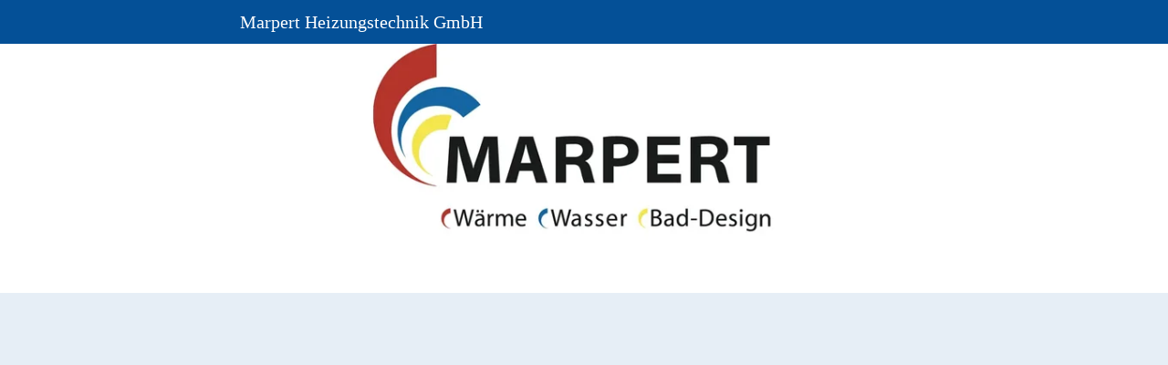

--- FILE ---
content_type: text/html
request_url: https://marpert-shk.de/f%EF%BF%BD%EF%BF%BD%EF%BF%BD%EF%BF%BDrderung
body_size: 42609
content:
<!DOCTYPE html>
<html lang="de" class=" cw-server-render-desktop chayns--desktop release" prefix="og: http://ogp.me/ns#" translate="no">
    <head>
      <meta charset="UTF-8">
      <meta name="viewport" content="width=device-width, initial-scale=1.0, user-scalable=no, minimum-scale=1, maximum-scale=1" />
      <meta http-equiv="X-UA-Compatible" content="ie=edge">
      <meta name="theme-color" content="#045097" />

      <link rel="dns-prefetch" href="https://cube.tobit.cloud"/>
      <link rel="dns-prefetch" href="https://tsimg.cloud"/>
      <link rel="dns-prefetch" href="https://api.chayns-static.space"/>
      <link rel="dns-prefetch" href="https://tapp.chayns-static.space"/>
      
      <script type="application/ld+json">[{"@context":"https://schema.org","@type":"Organization","@id":"https://marpert-shk.de","url":"https://marpert-shk.de","logo":{"@type":"ImageObject","@id":"https://sub60.tobit.com/l/75509-30788?size=144","url":"https://sub60.tobit.com/l/75509-30788?size=144"}}]</script><meta property="og:url" content="https://marpert-shk.de/f����rderung"/><meta property="og:type" content="website"/><meta name="twitter:card" content="summary_large_image"/><meta name="description" content="Wir freuen uns sehr über Ihr Interesse und dürfen Ihnen mit dieser Homepage einen Überblick über unsere Leistungen und Produkte geben."/><meta property="og:description" content="Wir freuen uns sehr über Ihr Interesse und dürfen Ihnen mit dieser Homepage einen Überblick über unsere Leistungen und Produkte geben."/><meta property="og:title" content="Herzlich Willkommen! | Marpert Heizungstechnik GmbH"/><title>Herzlich Willkommen! | Marpert Heizungstechnik GmbH</title><meta property="og:image" content="https://tsimg.cloud/75509-30788/232fac74d0f4cb59b9b8d8c99f3cd894a62b81f4.png"/><meta name="fb:app_id" content="472449496108149"/><meta name="title" content="Herzlich Willkommen! | Marpert Heizungstechnik GmbH"/><meta name="keywords" content="Marpert,Willkommen,Heizungstechnik,Leistungen,Termine,Herzlich,ItemSelectedBackgroundColor,Team,Jobs,Feedback"/>
      

      

      
      

        <link rel="icon" href="https://tsimg.cloud/75509-30788/profile_w144-h144.png" type="image/png">
      <link rel="apple-touch-icon" sizes="57x57" href="https://tsimg.cloud/75509-30788/profile_w57-h57.png" />
<link rel="apple-touch-icon" sizes="76x76" href="https://tsimg.cloud/75509-30788/profile_w76-h76.png" />
<link rel="apple-touch-icon" sizes="114x114" href="https://tsimg.cloud/75509-30788/profile_w114-h114.png" />
<link rel="apple-touch-icon" sizes="228x228" href="https://tsimg.cloud/75509-30788/profile_w228-h228.png" />
<link rel="icon" href="https://tsimg.cloud/75509-30788/profile_w48-h48.png" sizes="48x48" type="image/png">
<link rel="icon" href="https://tsimg.cloud/75509-30788/profile_w96-h96.png" sizes="96x96" type="image/png">
<link rel="icon" href="https://tsimg.cloud/75509-30788/profile_w128-h128.png" sizes="128x128" type="image/png">
<link rel="icon" href="https://tsimg.cloud/75509-30788/profile_w144-h144.png" sizes="144x144" type="image/png">
<link rel="icon" href="https://tsimg.cloud/75509-30788/profile_w192-h192.png" sizes="192x192" type="image/png">
      <link id="chaynsApiCss" rel="stylesheet" type="text/css" href="https://style.tobit.cloud/css/v4.2/?siteId=75509-30788">

      <link rel="stylesheet" href="https://chayns-res.tobit.com/API/v3.1/dialog/css/dialog.css" media="print" onload="this.media='all'">
     
      <link data-chunk="index.client" rel="stylesheet" href="/static/css/index.client.001afd41.im.css"><style data-styled="true" data-styled-version="6.1.18">.fOwGlM{color:var(--chayns-color--text);--chayns-color--100:#ffffff;--chayns-color-rgb--100:255,255,255;--chayns-color--101:#e6eef6;--chayns-color-rgb--101:230,238,246;--chayns-color--102:#ccdded;--chayns-color-rgb--102:204,221,237;--chayns-color--103:#b3cce4;--chayns-color-rgb--103:179,204,228;--chayns-color--104:#99bbdb;--chayns-color-rgb--104:153,187,219;--chayns-color--105:#80aad2;--chayns-color-rgb--105:128,170,210;--chayns-color--106:#6699c8;--chayns-color-rgb--106:102,153,200;--chayns-color--107:#4d88bf;--chayns-color-rgb--107:77,136,191;--chayns-color--108:#3377b6;--chayns-color-rgb--108:51,119,182;--chayns-color--109:#1966ad;--chayns-color-rgb--109:25,102,173;--chayns-color--200:#e4e4e4;--chayns-color-rgb--200:228,228,228;--chayns-color--201:#cdd6de;--chayns-color-rgb--201:205,214,222;--chayns-color--202:#b6c7d7;--chayns-color-rgb--202:182,199,215;--chayns-color--203:#a0b9d1;--chayns-color-rgb--203:160,185,209;--chayns-color--204:#89abca;--chayns-color-rgb--204:137,171,202;--chayns-color--205:#729dc4;--chayns-color-rgb--205:114,157,196;--chayns-color--206:#5b8ebe;--chayns-color-rgb--206:91,142,190;--chayns-color--207:#4480b7;--chayns-color-rgb--207:68,128,183;--chayns-color--208:#2e72b1;--chayns-color-rgb--208:46,114,177;--chayns-color--209:#1763aa;--chayns-color-rgb--209:23,99,170;--chayns-color--300:#242424;--chayns-color-rgb--300:36,36,36;--chayns-color--301:#202931;--chayns-color-rgb--301:32,41,49;--chayns-color--302:#1d2e3e;--chayns-color-rgb--302:29,46,62;--chayns-color--303:#19334a;--chayns-color-rgb--303:25,51,74;--chayns-color--304:#163857;--chayns-color-rgb--304:22,56,87;--chayns-color--305:#123d64;--chayns-color-rgb--305:18,61,100;--chayns-color--306:#0e4171;--chayns-color-rgb--306:14,65,113;--chayns-color--307:#0b467e;--chayns-color-rgb--307:11,70,126;--chayns-color--308:#074b8a;--chayns-color-rgb--308:7,75,138;--chayns-color--309:#045097;--chayns-color-rgb--309:4,80,151;--chayns-color--400:#ffffff;--chayns-color-rgb--400:255,255,255;--chayns-color--401:#e6eef6;--chayns-color-rgb--401:230,238,246;--chayns-color--402:#ccdded;--chayns-color-rgb--402:204,221,237;--chayns-color--403:#b3cce4;--chayns-color-rgb--403:179,204,228;--chayns-color--404:#99bbdb;--chayns-color-rgb--404:153,187,219;--chayns-color--405:#80aad2;--chayns-color-rgb--405:128,170,210;--chayns-color--406:#6699c8;--chayns-color-rgb--406:102,153,200;--chayns-color--407:#4d88bf;--chayns-color-rgb--407:77,136,191;--chayns-color--408:#3377b6;--chayns-color-rgb--408:51,119,182;--chayns-color--409:#1966ad;--chayns-color-rgb--409:25,102,173;--chayns-color--000:#ffffff;--chayns-color-rgb--000:255,255,255;--chayns-color--001:#f7f7f7;--chayns-color-rgb--001:247,247,247;--chayns-color--002:#e6e6e6;--chayns-color-rgb--002:230,230,230;--chayns-color--003:#bfbfbf;--chayns-color-rgb--003:191,191,191;--chayns-color--004:#999999;--chayns-color-rgb--004:153,153,153;--chayns-color--005:#808080;--chayns-color-rgb--005:128,128,128;--chayns-color--006:#666666;--chayns-color-rgb--006:102,102,102;--chayns-color--007:#404040;--chayns-color-rgb--007:64,64,64;--chayns-color--008:#191919;--chayns-color-rgb--008:25,25,25;--chayns-color--009:#000000;--chayns-color-rgb--009:0,0,0;--chayns-color--secondary-100:#ffffff;--chayns-color-rgb--secondary-100:255,255,255;--chayns-color--secondary-101:#e6eef6;--chayns-color-rgb--secondary-101:230,238,246;--chayns-color--secondary-102:#ccdded;--chayns-color-rgb--secondary-102:204,221,237;--chayns-color--secondary-103:#b3cce4;--chayns-color-rgb--secondary-103:179,204,228;--chayns-color--secondary-104:#99bbdb;--chayns-color-rgb--secondary-104:153,187,219;--chayns-color--secondary-105:#80aad2;--chayns-color-rgb--secondary-105:128,170,210;--chayns-color--secondary-106:#6699c8;--chayns-color-rgb--secondary-106:102,153,200;--chayns-color--secondary-107:#4d88bf;--chayns-color-rgb--secondary-107:77,136,191;--chayns-color--secondary-108:#3377b6;--chayns-color-rgb--secondary-108:51,119,182;--chayns-color--secondary-109:#1966ad;--chayns-color-rgb--secondary-109:25,102,173;--chayns-color--secondary-200:#e4e4e4;--chayns-color-rgb--secondary-200:228,228,228;--chayns-color--secondary-201:#cdd6de;--chayns-color-rgb--secondary-201:205,214,222;--chayns-color--secondary-202:#b6c7d7;--chayns-color-rgb--secondary-202:182,199,215;--chayns-color--secondary-203:#a0b9d1;--chayns-color-rgb--secondary-203:160,185,209;--chayns-color--secondary-204:#89abca;--chayns-color-rgb--secondary-204:137,171,202;--chayns-color--secondary-205:#729dc4;--chayns-color-rgb--secondary-205:114,157,196;--chayns-color--secondary-206:#5b8ebe;--chayns-color-rgb--secondary-206:91,142,190;--chayns-color--secondary-207:#4480b7;--chayns-color-rgb--secondary-207:68,128,183;--chayns-color--secondary-208:#2e72b1;--chayns-color-rgb--secondary-208:46,114,177;--chayns-color--secondary-209:#1763aa;--chayns-color-rgb--secondary-209:23,99,170;--chayns-color--secondary-300:#242424;--chayns-color-rgb--secondary-300:36,36,36;--chayns-color--secondary-301:#202931;--chayns-color-rgb--secondary-301:32,41,49;--chayns-color--secondary-302:#1d2e3e;--chayns-color-rgb--secondary-302:29,46,62;--chayns-color--secondary-303:#19334a;--chayns-color-rgb--secondary-303:25,51,74;--chayns-color--secondary-304:#163857;--chayns-color-rgb--secondary-304:22,56,87;--chayns-color--secondary-305:#123d64;--chayns-color-rgb--secondary-305:18,61,100;--chayns-color--secondary-306:#0e4171;--chayns-color-rgb--secondary-306:14,65,113;--chayns-color--secondary-307:#0b467e;--chayns-color-rgb--secondary-307:11,70,126;--chayns-color--secondary-308:#074b8a;--chayns-color-rgb--secondary-308:7,75,138;--chayns-color--secondary-309:#045097;--chayns-color-rgb--secondary-309:4,80,151;--chayns-color--secondary-400:#ffffff;--chayns-color-rgb--secondary-400:255,255,255;--chayns-color--secondary-401:#e6eef6;--chayns-color-rgb--secondary-401:230,238,246;--chayns-color--secondary-402:#ccdded;--chayns-color-rgb--secondary-402:204,221,237;--chayns-color--secondary-403:#b3cce4;--chayns-color-rgb--secondary-403:179,204,228;--chayns-color--secondary-404:#99bbdb;--chayns-color-rgb--secondary-404:153,187,219;--chayns-color--secondary-405:#80aad2;--chayns-color-rgb--secondary-405:128,170,210;--chayns-color--secondary-406:#6699c8;--chayns-color-rgb--secondary-406:102,153,200;--chayns-color--secondary-407:#4d88bf;--chayns-color-rgb--secondary-407:77,136,191;--chayns-color--secondary-408:#3377b6;--chayns-color-rgb--secondary-408:51,119,182;--chayns-color--secondary-409:#1966ad;--chayns-color-rgb--secondary-409:25,102,173;--chayns-color--primary:#0055a4;--chayns-color-rgb--primary:0,85,164;--chayns-color--secondary:#0055a4;--chayns-color-rgb--secondary:0,85,164;--chayns-color--headline:#0055a4;--chayns-color-rgb--headline:0,85,164;--chayns-color--headline-1:#0055a4;--chayns-color-rgb--headline-1:0,85,164;--chayns-color--headline-2:#0055a4;--chayns-color-rgb--headline-2:0,85,164;--chayns-color--headline-3:#0055a4;--chayns-color-rgb--headline-3:0,85,164;--chayns-color--headline-4:#0055a4;--chayns-color-rgb--headline-4:0,85,164;--chayns-color--headline-5:#0055a4;--chayns-color-rgb--headline-5:0,85,164;--chayns-color--text:#222222;--chayns-color-rgb--text:34,34,34;--chayns-color--footer:#808080;--chayns-color-rgb--footer:128,128,128;--chayns-color--cw-body-background:#e6eef6;--chayns-color-rgb--cw-body-background:230,238,246;--chayns-color--red:#976464;--chayns-color-rgb--red:151,100,100;--chayns-color--green:#349044;--chayns-color-rgb--green:52,144,68;--chayns-color--wrong:#96060B;--chayns-color-rgb--wrong:150,6,11;--chayns-color--depend-on-brightness:#3377b6;--chayns-color-rgb--depend-on-brightness:51,119,182;--chayns-color--red-1:#5a0303;--chayns-color-rgb--red-1:90,3,3;--chayns-color--red-2:#96060b;--chayns-color-rgb--red-2:150,6,11;--chayns-color--red-3:#ca8181;--chayns-color-rgb--red-3:202,129,129;--chayns-color--red-4:#e9cccc;--chayns-color-rgb--red-4:233,204,204;--chayns-color--yellow-1:#9F5F00;--chayns-color-rgb--yellow-1:159,95,0;--chayns-color--yellow-2:#FF9800;--chayns-color-rgb--yellow-2:255,152,0;--chayns-color--yellow-3:#FFB74D;--chayns-color-rgb--yellow-3:255,183,77;--chayns-color--yellow-4:#FFF3E0;--chayns-color-rgb--yellow-4:255,243,224;--chayns-color--green-1:#074709;--chayns-color-rgb--green-1:7,71,9;--chayns-color--green-2:#0e7710;--chayns-color-rgb--green-2:14,119,16;--chayns-color--green-3:#85ba87;--chayns-color-rgb--green-3:133,186,135;--chayns-color--green-4:#cde3ce;--chayns-color-rgb--green-4:205,227,206;}/*!sc*/
data-styled.g49[id="sc-eRJQtA"]{content:"fOwGlM,"}/*!sc*/
.ellipsis{overflow:hidden;text-overflow:ellipsis;white-space:nowrap;}/*!sc*/
footer{font-size:0.85rem;color:#888;margin:10px 0 0;}/*!sc*/
footer a{color:#888;letter-spacing:-0.3px;}/*!sc*/
data-styled.g50[id="sc-global-vzyDb1"]{content:"sc-global-vzyDb1,"}/*!sc*/
.ckWcAT{position:relative;padding:0px;}/*!sc*/
.ckWcAT .color-scheme-provider :is(h1,.h1, h2, .h2, h3, .h3, h4, .h4, h5, .h5, h6, .h6):first-child{margin-top:0;}/*!sc*/
data-styled.g181[id="sc-tNJLU"]{content:"ckWcAT,"}/*!sc*/
*,*::before,*::after{box-sizing:border-box;}/*!sc*/
data-styled.g182[id="sc-global-bZiEUh1"]{content:"sc-global-bZiEUh1,"}/*!sc*/
</style>

    </head>
    <body>
      <script>
        if (!/messagePlugin|customtappiframe|^mobileView$|^$/i.test(window.name)) {
            window.name = "";
        }
      </script>
      

      <div id="cw"><div class="sc-tNJLU ckWcAT page-provider"><div class="sc-eRJQtA fOwGlM color-scheme-provider"><div class="cw-background chayns__background-color--101"><div class="background-element repeat" style="background-image:url(https://tsimg.cloud/static/chaynsweb/bg/7/grid.jpg)"></div></div><div class="cw-default wide"><div style="min-height:calc(100vh - 0px)" class="cw-content wide"><div class="cw-header"><header class="cw-location-bar"><div class="cw-location-bar-content docked wide"><div class="chayns__background-color--309 cw-location-bar-background" style="opacity:1;background-size:cover"></div><div class="cw-left" style="opacity:1"><div class="cw-location-logo-text notranslate h1">Marpert Heizungstechnik GmbH</div></div><div class="cw-right"><div class="search-input notranslate"><i class="react-chayns-icon fa fa-search search-input__icon react-chayns-icon--clickable" style="color:#fff"></i><div class="input--border-design search-input__input input--bottom-dynamic" style="color:#fff"><div class="input__input-wrapper"><input type="text" id="location-bar__search-input" required="" autoComplete="off" value=""/><label for="location-bar__search-input"><div class="space"></div><div class="ellipsis">Finden</div></label></div></div></div><div style="--chayns-color--text:#222222;--chayns-color--headline:#0055a4"><div class="language-wrapper"></div></div><div style="--chayns-color--text:#222222;--chayns-color--headline:#0055a4"><div class="context--menu-wrapper notranslate"><i style="color:#fff" class="react-chayns-icon ts-ellipsis_v"></i></div></div></div></div></header><div class="cw-location-bar-check-element"></div><div><div style="padding-top:17.591036414565828%" class="cw-cover wide"><div class="cw-cover-content" style="transform:translate3d(0, 0px, 0)"><picture><source media="(min-width: 2560px)" srcSet="https://tsimg.cloud/75509-30788/232fac74d0f4cb59b9b8d8c99f3cd894a62b81f4_w2660-h468.png"/><source media="(min-width: 2460px)" srcSet="https://tsimg.cloud/75509-30788/232fac74d0f4cb59b9b8d8c99f3cd894a62b81f4_w2560-h450.png"/><source media="(min-width: 2360px)" srcSet="https://tsimg.cloud/75509-30788/232fac74d0f4cb59b9b8d8c99f3cd894a62b81f4_w2460-h433.png"/><source media="(min-width: 2260px)" srcSet="https://tsimg.cloud/75509-30788/232fac74d0f4cb59b9b8d8c99f3cd894a62b81f4_w2360-h415.png"/><source media="(min-width: 2160px)" srcSet="https://tsimg.cloud/75509-30788/232fac74d0f4cb59b9b8d8c99f3cd894a62b81f4_w2260-h398.png"/><source media="(min-width: 2060px)" srcSet="https://tsimg.cloud/75509-30788/232fac74d0f4cb59b9b8d8c99f3cd894a62b81f4_w2160-h380.png"/><source media="(min-width: 1960px)" srcSet="https://tsimg.cloud/75509-30788/232fac74d0f4cb59b9b8d8c99f3cd894a62b81f4_w2060-h362.png"/><source media="(min-width: 1860px)" srcSet="https://tsimg.cloud/75509-30788/232fac74d0f4cb59b9b8d8c99f3cd894a62b81f4_w1960-h345.png"/><source media="(min-width: 1760px)" srcSet="https://tsimg.cloud/75509-30788/232fac74d0f4cb59b9b8d8c99f3cd894a62b81f4_w1860-h327.png"/><source media="(min-width: 1660px)" srcSet="https://tsimg.cloud/75509-30788/232fac74d0f4cb59b9b8d8c99f3cd894a62b81f4_w1760-h310.png"/><source media="(min-width: 1560px)" srcSet="https://tsimg.cloud/75509-30788/232fac74d0f4cb59b9b8d8c99f3cd894a62b81f4_w1660-h292.png"/><source media="(min-width: 1460px)" srcSet="https://tsimg.cloud/75509-30788/232fac74d0f4cb59b9b8d8c99f3cd894a62b81f4_w1560-h274.png"/><source media="(min-width: 1360px)" srcSet="https://tsimg.cloud/75509-30788/232fac74d0f4cb59b9b8d8c99f3cd894a62b81f4_w1460-h257.png"/><source media="(min-width: 1260px)" srcSet="https://tsimg.cloud/75509-30788/232fac74d0f4cb59b9b8d8c99f3cd894a62b81f4_w1360-h239.png"/><source media="(min-width: 1160px)" srcSet="https://tsimg.cloud/75509-30788/232fac74d0f4cb59b9b8d8c99f3cd894a62b81f4_w1260-h222.png"/><source media="(min-width: 1060px)" srcSet="https://tsimg.cloud/75509-30788/232fac74d0f4cb59b9b8d8c99f3cd894a62b81f4_w1160-h204.png"/><source media="(min-width: 960px)" srcSet="https://tsimg.cloud/75509-30788/232fac74d0f4cb59b9b8d8c99f3cd894a62b81f4_w1060-h186.png"/><source media="(min-width: 860px)" srcSet="https://tsimg.cloud/75509-30788/232fac74d0f4cb59b9b8d8c99f3cd894a62b81f4_w960-h169.png"/><source media="(min-width: 760px)" srcSet="https://tsimg.cloud/75509-30788/232fac74d0f4cb59b9b8d8c99f3cd894a62b81f4_w860-h151.png"/><source media="(min-width: 660px)" srcSet="https://tsimg.cloud/75509-30788/232fac74d0f4cb59b9b8d8c99f3cd894a62b81f4_w760-h134.png"/><source media="(min-width: 560px)" srcSet="https://tsimg.cloud/75509-30788/232fac74d0f4cb59b9b8d8c99f3cd894a62b81f4_w660-h116.png"/><source media="(min-width: 460px)" srcSet="https://tsimg.cloud/75509-30788/232fac74d0f4cb59b9b8d8c99f3cd894a62b81f4_w560-h99.png"/><source media="(min-width: 360px)" srcSet="https://tsimg.cloud/75509-30788/232fac74d0f4cb59b9b8d8c99f3cd894a62b81f4_w460-h81.png"/><img class="cw-img" src="https://tsimg.cloud/75509-30788/232fac74d0f4cb59b9b8d8c99f3cd894a62b81f4_w2560-h450.png" alt=""/></picture></div></div></div></div><div class="cw-body-wrapper"><div style="--chayns-color--100:#ffffff;--chayns-color-rgb--100:255, 255, 255;--chayns-color--202:#dddddd;--chayns-color-rgb--202:221, 221, 221;--chayns-color--text:#222222;--chayns-color-rgb--text:34, 34, 34;--chayns-color--headline:#222222;--chayns-color-rgb--headline:34, 34, 34;--chayns-color--primary:#222222;--chayns-color-rgb--primary:34, 34, 34;--ribbon-blur:undefinedpx" class=""><div class="cw-ribbon-menu no-height"><div class="cw-ribbon-menu-bar chayns__background-color--100 wide"><div class="cw-ribbon-menu-content wide-padding hidden"><div class="cw-nav-button" style="color:#222"><span></span><span></span><span></span></div><div class="cw-ribbon-list"><a href="/aboutus" class="no-link-style chayns__color--202 cw-item selected"><div class="notranslate cw-link chayns__color--text">Willkommen!</div></a><a href="/ticker" class="no-link-style chayns__color--202 cw-item"><div class="notranslate cw-link chayns__color--text">Aktuell</div></a><a href="/unserTeam" class="no-link-style chayns__color--202 cw-item"><div class="notranslate cw-link chayns__color--text">Unser Team</div></a><a href="/leistungen" class="no-link-style chayns__color--202 cw-item"><div class="notranslate cw-link chayns__color--text">Leistungen</div></a><a href="/förderung" class="no-link-style chayns__color--202 cw-item"><div class="notranslate cw-link chayns__color--text">Förderung</div></a><a href="/ausbildung" class="no-link-style chayns__color--202 cw-item"><div class="notranslate cw-link chayns__color--text">Ausbildung</div></a><a href="/events" class="no-link-style chayns__color--202 cw-item"><div class="notranslate cw-link chayns__color--text">Termine</div></a><a href="/agb" class="no-link-style chayns__color--202 cw-item"><div class="notranslate cw-link chayns__color--text">AGB</div></a><div class="cw-popup-wrapper chayns__color--202 hidden"><div class="cw-link chayns__color--text"><span class="notranslate">Mehr...</span></div><div style="max-height:25px" class="cw-popup chayns__background-color--100"></div></div></div></div><div class="cw-absolute-navigation-wrapper wide-padding"><div style="--header-bar-opacity:1;--navigation-opacity:1;--navigation-blur:0px;--body-background-opacity:1;pointer-events:initial"></div></div></div></div></div><div class="cw-body" style="padding-top:48px"><div class="cw-body-background"><div style="opacity:1" class="cw-color cw-body-background-color"></div></div><div class="cw-main-wrapper"><main class="cw-tapp" style="min-height:100vh"><div class="cw-fade-tapp cw-tapp-exclusive" style="opacity:1"></div></main></div></div></div><div class="cw-shadow-transition"></div></div></div><div class="bottom-bar-placeholder"></div><div data-portal-tappid="93" data-portal-siteid="75509-30788"></div><div></div></div></div></div>
      <script>window.cwInfo = {"isAdminMode":false,"isSiteIdInUrlRequired":false,"isChaynsApp":false,"isNativeApp":false,"isMobile":false,"isMobileDevice":false,"supportsWebp":true,"clientUserAgent":"Mozilla/5.0 (Macintosh; Intel Mac OS X 10_15_7) AppleWebKit/537.36 (KHTML, like Gecko) Chrome/131.0.0.0 Safari/537.36; ClaudeBot/1.0; +claudebot@anthropic.com)","version":"1.0.1527","basePath":"/","assetPath":"/","urlParameter":{},"startTappId":93,"site":{"displayDomain":"marpert-shk.de","domain":"marpert-shk.de","id":"75509-30788","locationId":156575,"locationPersonId":"143-30268","title":"Marpert Heizungstechnik GmbH","imageTimestamp":1769996520000,"hasImprint":true,"forceColorMode":false,"language":"de","repeatHeaderBackgroundImage":false,"hideRibbonMenuIcon":false,"license":{"model":"basic","isPro":false},"colorSchemeId":7,"designSettings":{"colorMode":0,"color":"#0055a4","fontId":1,"font":{"id":1,"name":"Roboto","backup":"Tahoma","hasBold":true,"factor":1,"lineHeightFactor":1,"wordSpacing":0,"letterSpacing":0},"fontSizePx":15,"headlineFont":{"id":0,"hasBold":false,"factor":0,"lineHeightFactor":1,"wordSpacing":0,"letterSpacing":0},"iconStyle":0,"backgroundType":1,"accordionLines":true,"cardBorderRadius":0,"cardBackgroundOpacity":1,"cardShadow":0},"paragraphFormats":[],"icon":"https://tsimg.cloud/75509-30788/profile.png"},"tapps":[{"id":-200,"type":10,"showName":"ChaynsID","isShowNameTranslated":true,"icon":"ts-fingerprint","iconStyle":0,"iconType":0,"viewMode":0,"hideFromMenu":false,"uacGroups":[],"tapps":[{"id":439482,"type":1,"showName":"Anmelden","isShowNameTranslated":true,"icon":"ts-fingerprint","iconStyle":0,"iconType":0,"url":"https://login.chayns.net/v3/index.html?color=7D7D7D\u0026colormode=2\u0026siteId=00000\u0026font=2\u0026sso_exclude=6\u0026AppVersion=##version##\u0026lang=##lang##\u0026OS=##os##\u0026TappID=439482","customUrl":"tapp/439482","viewMode":3,"hideFromMenu":false,"uacGroups":[],"tapps":[],"requiresLogin":false,"showMobile":true,"showApp":true,"showDesktop":true,"path":"/tapp/439482","sortId":999,"postTobitAccessToken":false,"useChatHead":false,"minAge":0,"managerUacGroups":[],"clientTokenType":0,"ignoreComingSoon":false,"denyUacGroups":[],"specialType":0,"siteId":"75509-30788","isProOnly":false,"isBeta":false,"mainGroupId":1}],"requiresLogin":false,"showMobile":false,"showApp":false,"showDesktop":false,"sortId":-10002,"postTobitAccessToken":false,"useChatHead":false,"minAge":0,"managerUacGroups":[],"clientTokenType":0,"ignoreComingSoon":false,"denyUacGroups":[],"specialType":0,"siteId":"75509-30788","isProOnly":false,"isBeta":false},{"id":-500,"type":10,"showName":"Standard","isShowNameTranslated":true,"icon":"ts-globe","iconStyle":0,"iconType":0,"viewMode":0,"hideFromMenu":false,"uacGroups":[],"tapps":[{"id":93,"type":1,"showName":"Willkommen!","isShowNameTranslated":true,"icon":"fa-home","iconStyle":0,"iconType":0,"url":"pagemaker_v2:AppWrapper@https://tapp.chayns-static.space/pagemaker/v1/client/v2.remoteEntry.js","customUrl":"aboutus","viewMode":2,"hideFromMenu":false,"uacGroups":[],"tapps":[],"requiresLogin":false,"showMobile":true,"showApp":true,"showDesktop":true,"path":"/aboutus","sortId":100,"postTobitAccessToken":true,"useChatHead":false,"minAge":0,"tappMetadata":[{"tag":"og:url","value":"https://marpert-shk.de/f����rderung","canOverride":true,"noPrefix":false},{"tag":"og:description","value":"Wir freuen uns sehr über Ihr Interesse und dürfen Ihnen mit dieser Homepage einen Überblick über unsere Leistungen und Produkte geben.","canOverride":true,"noPrefix":false},{"tag":"og:title","value":"Herzlich Willkommen! | Marpert Heizungstechnik GmbH","canOverride":true,"noPrefix":false},{"tag":"og:image","value":"https://tsimg.cloud/75509-30788/232fac74d0f4cb59b9b8d8c99f3cd894a62b81f4.png","canOverride":true,"noPrefix":false}],"managerUacGroups":[],"clientTokenType":0,"ignoreComingSoon":false,"denyUacGroups":[],"specialType":0,"siteId":"75509-30788","apiVersion":5,"isProOnly":false,"isBeta":false,"mainGroupId":3},{"id":91958,"type":1,"showName":"Aktuell","isShowNameTranslated":true,"icon":"fa-newspaper","iconStyle":0,"iconType":0,"url":"https://tapp.chayns-static.space/news-overview/v1.000/index.html?fbAlert\u0026AppVersion=##version##\u0026color=##color##\u0026colormode=##colormode##\u0026font=##fontid##\u0026lang=##lang##\u0026OS=##os##\u0026siteId=75509-30788\u0026TappID=91958","customUrl":"ticker","viewMode":2,"hideFromMenu":false,"uacGroups":[],"tapps":[],"requiresLogin":false,"showMobile":true,"showApp":true,"showDesktop":true,"path":"/ticker","sortId":101,"postTobitAccessToken":false,"useChatHead":false,"minAge":0,"managerUacGroups":[],"clientTokenType":0,"ignoreComingSoon":false,"denyUacGroups":[],"specialType":0,"siteId":"75509-30788","isProOnly":false,"isBeta":false,"mainGroupId":3},{"id":525235,"type":1,"showName":"Unser Team","isShowNameTranslated":true,"icon":"fa-users","iconStyle":0,"iconType":0,"url":"pagemaker_v2:AppWrapper@https://tapp.chayns-static.space/pagemaker/v1/client/v2.remoteEntry.js","customUrl":"unserTeam","viewMode":2,"hideFromMenu":false,"uacGroups":[],"tapps":[],"requiresLogin":false,"showMobile":true,"showApp":true,"showDesktop":true,"path":"/unserTeam","sortId":102,"postTobitAccessToken":true,"useChatHead":false,"minAge":0,"managerUacGroups":[164439],"clientTokenType":0,"ignoreComingSoon":false,"denyUacGroups":[],"specialType":0,"siteId":"75509-30788","apiVersion":5,"isProOnly":false,"isBeta":false,"mainGroupId":3},{"id":404528,"type":1,"showName":"Leistungen","isShowNameTranslated":true,"icon":"fa-wrench","iconStyle":0,"iconType":0,"url":"pagemaker_v2:AppWrapper@https://tapp.chayns-static.space/pagemaker/v1/client/v2.remoteEntry.js","customUrl":"leistungen","viewMode":2,"hideFromMenu":false,"uacGroups":[],"tapps":[],"requiresLogin":false,"showMobile":true,"showApp":true,"showDesktop":true,"path":"/leistungen","sortId":108,"postTobitAccessToken":true,"useChatHead":false,"minAge":0,"managerUacGroups":[164439],"clientTokenType":0,"ignoreComingSoon":false,"denyUacGroups":[],"specialType":0,"siteId":"75509-30788","apiVersion":5,"isProOnly":false,"isBeta":false,"mainGroupId":3},{"id":404529,"type":1,"showName":"Förderung","isShowNameTranslated":true,"icon":"ts-opm","iconStyle":0,"iconType":0,"url":"pagemaker_v2:AppWrapper@https://tapp.chayns-static.space/pagemaker/v1/client/v2.remoteEntry.js","customUrl":"förderung","viewMode":2,"hideFromMenu":false,"uacGroups":[],"tapps":[],"requiresLogin":false,"showMobile":true,"showApp":true,"showDesktop":true,"path":"/förderung","sortId":109,"postTobitAccessToken":true,"useChatHead":false,"minAge":0,"managerUacGroups":[164439],"clientTokenType":0,"ignoreComingSoon":false,"denyUacGroups":[],"specialType":0,"siteId":"75509-30788","apiVersion":5,"isProOnly":false,"isBeta":false,"mainGroupId":3},{"id":404531,"type":1,"showName":"Ausbildung","isShowNameTranslated":true,"icon":"fa-users","iconStyle":0,"iconType":0,"url":"pagemaker_v2:AppWrapper@https://tapp.chayns-static.space/pagemaker/v1/client/v2.remoteEntry.js","customUrl":"ausbildung","viewMode":2,"hideFromMenu":false,"uacGroups":[],"tapps":[],"requiresLogin":false,"showMobile":true,"showApp":true,"showDesktop":true,"path":"/ausbildung","sortId":110,"postTobitAccessToken":true,"useChatHead":false,"minAge":0,"managerUacGroups":[164439],"clientTokenType":0,"ignoreComingSoon":false,"denyUacGroups":[],"specialType":0,"siteId":"75509-30788","apiVersion":5,"isProOnly":false,"isBeta":false,"mainGroupId":3},{"id":71519,"type":1,"showName":"Termine","isShowNameTranslated":true,"icon":"fa-calendar","iconStyle":0,"iconType":0,"url":"https://tapp.chayns-static.space/chayns-events/v5/index.html?AppVersion=##version##\u0026color=##color##\u0026colormode=##colormode##\u0026font=##fontid##\u0026lang=##lang##\u0026OS=##os##\u0026siteId=75509-30788\u0026TappID=71519","customUrl":"events","viewMode":0,"hideFromMenu":false,"uacGroups":[],"tapps":[],"requiresLogin":false,"showMobile":true,"showApp":true,"showDesktop":true,"path":"/events","sortId":114,"postTobitAccessToken":false,"useChatHead":false,"minAge":0,"managerUacGroups":[],"clientTokenType":0,"ignoreComingSoon":false,"denyUacGroups":[],"specialType":0,"siteId":"75509-30788","apiVersion":5,"isProOnly":false,"isBeta":false,"mainGroupId":3},{"id":731380,"type":1,"showName":"AGB","isShowNameTranslated":true,"icon":"fa-tasks","iconStyle":0,"iconType":0,"url":"pagemaker_v2:AppWrapper@https://tapp.chayns-static.space/pagemaker/v1/client/v2.remoteEntry.js","customUrl":"agb","viewMode":2,"hideFromMenu":false,"uacGroups":[],"tapps":[],"requiresLogin":false,"showMobile":true,"showApp":true,"showDesktop":true,"path":"/agb","sortId":119,"postTobitAccessToken":true,"useChatHead":false,"minAge":0,"managerUacGroups":[164439],"clientTokenType":0,"ignoreComingSoon":false,"denyUacGroups":[],"specialType":0,"siteId":"75509-30788","apiVersion":5,"isProOnly":false,"isBeta":false,"mainGroupId":3},{"id":351619,"type":1,"showName":"Coming soon","isShowNameTranslated":true,"icon":"fa-clock","iconStyle":0,"iconType":0,"url":"https://tapp01.tobit.com/tapps/chayns-coming-soon/?AppVersion=##version##\u0026color=##color##\u0026colormode=##colormode##\u0026font=##fontid##\u0026lang=##lang##\u0026OS=##os##\u0026siteId=75509-30788\u0026TappID=351619","customUrl":"tapp/351619","viewMode":0,"hideFromMenu":true,"uacGroups":[],"tapps":[],"requiresLogin":false,"showMobile":true,"showApp":false,"showDesktop":true,"path":"/tapp/351619","sortId":9999,"postTobitAccessToken":false,"useChatHead":false,"minAge":0,"managerUacGroups":[],"clientTokenType":0,"ignoreComingSoon":false,"denyUacGroups":[],"specialType":0,"siteId":"75509-30788","isProOnly":false,"isBeta":false,"mainGroupId":3},{"id":732678,"type":1,"showName":"Pages Suchergebnisse","isShowNameTranslated":true,"icon":"fa-plus","iconStyle":0,"iconType":0,"url":"https://tapp.chayns-static.space/chayns-web/page-search-results/v1/?AppVersion=##version##\u0026color=##color##\u0026colormode=##colormode##\u0026font=##fontid##\u0026lang=##lang##\u0026OS=##os##\u0026siteId=75509-30788\u0026TappID=732678","customUrl":"tapp/732678","viewMode":2,"hideFromMenu":true,"uacGroups":[],"tapps":[],"requiresLogin":false,"showMobile":true,"showApp":true,"showDesktop":true,"path":"/tapp/732678","sortId":9999,"postTobitAccessToken":false,"useChatHead":false,"minAge":0,"managerUacGroups":[],"clientTokenType":0,"ignoreComingSoon":false,"denyUacGroups":[],"specialType":0,"siteId":"75509-30788","apiVersion":5,"isProOnly":false,"isBeta":false,"mainGroupId":3},{"id":772784,"type":1,"showName":"Prrompt Chat","isShowNameTranslated":true,"icon":"fa-plus","iconStyle":0,"iconType":0,"url":"chayns_threads:PrromptDialog@https://tapp.chayns-static.space/chayns-threads/v1/v2.remoteEntry.js?AppVersion=##version##\u0026color=##color##\u0026colormode=##colormode##\u0026font=##fontid##\u0026lang=##lang##\u0026OS=##os##\u0026siteId=75509-30788\u0026TappID=772784","customUrl":"tapp/772784","viewMode":2,"hideFromMenu":true,"uacGroups":[],"tapps":[],"requiresLogin":false,"showMobile":true,"showApp":true,"showDesktop":true,"path":"/tapp/772784","sortId":9999,"postTobitAccessToken":false,"useChatHead":false,"minAge":0,"managerUacGroups":[],"clientTokenType":64,"ignoreComingSoon":false,"denyUacGroups":[],"specialType":0,"siteId":"75509-30788","apiVersion":5,"isProOnly":false,"isBeta":false,"mainGroupId":3},{"id":210771,"type":1,"showName":"Impressum","isShowNameTranslated":true,"icon":"fa-home","iconStyle":0,"iconType":0,"url":"https://tapp.chayns-static.space/imprint/v1/index.html?AppVersion=##version##\u0026color=##color##\u0026colormode=##colormode##\u0026font=##fontid##\u0026lang=##lang##\u0026OS=##os##\u0026siteId=75509-30788\u0026TappID=210771","customUrl":"impressum","viewMode":2,"hideFromMenu":true,"uacGroups":[],"tapps":[],"requiresLogin":false,"showMobile":true,"showApp":true,"showDesktop":true,"path":"/impressum","sortId":999999,"postTobitAccessToken":false,"useChatHead":false,"minAge":0,"managerUacGroups":[],"clientTokenType":0,"ignoreComingSoon":false,"denyUacGroups":[],"specialType":0,"siteId":"75509-30788","apiVersion":5,"isProOnly":false,"isBeta":false,"mainGroupId":3},{"id":492570,"type":1,"showName":"Geld","isShowNameTranslated":true,"icon":"fa-euro-sign","iconStyle":0,"iconType":0,"url":"https://tapp01.tobit.com/tapps/chaynsId/AccountingMoneyTSPN.html?mode=site\u0026color=6E6E6E\u0026font=1\u0026colormode=2\u0026AppVersion=##version##\u0026lang=##lang##\u0026OS=##os##\u0026siteId=75509-30788\u0026TappID=492570","customUrl":"tapp/492570","viewMode":5,"hideFromMenu":true,"uacGroups":[],"tapps":[],"requiresLogin":false,"showMobile":true,"showApp":true,"showDesktop":true,"path":"/tapp/492570","sortId":9999999,"postTobitAccessToken":false,"useChatHead":false,"minAge":0,"managerUacGroups":[],"clientTokenType":0,"ignoreComingSoon":false,"denyUacGroups":[],"specialType":0,"siteId":"75509-30788","isProOnly":false,"isBeta":false,"mainGroupId":3}],"requiresLogin":false,"showMobile":false,"showApp":false,"showDesktop":false,"sortId":100,"postTobitAccessToken":false,"useChatHead":false,"minAge":0,"managerUacGroups":[],"clientTokenType":0,"ignoreComingSoon":false,"denyUacGroups":[],"specialType":0,"siteId":"75509-30788","isProOnly":false,"isBeta":false}],"title":"Marpert Heizungstechnik GmbH","settings":{"headerBarOpacity":1,"headerBarBlur":0,"ribbonMenuType":2,"translationEnabled":true,"cover":{"type":0,"seasonAnimation":0,"animationType":0,"coverHeight":314,"coverWidth":1785,"showDesktop":false,"showMobile":false,"urls":["https://tsimg.cloud/75509-30788/232fac74d0f4cb59b9b8d8c99f3cd894a62b81f4.png"]},"background":{"type":1,"url":"https://tsimg.cloud/static/chaynsweb/bg/7/grid.jpg","isRepeat":true,"canvasBlur":0,"canvasOpacity":1},"disposition":{"coverWide":true,"barWide":true,"docked":true,"barOnTop":true,"contentWide":true,"coverDetached":false,"coverHidden":false},"showFooterMenu":false,"showFooterImprint":false,"showFooterPhoneNumber":false,"chatHead":{"active":false},"logoText":"Marpert Heizungstechnik GmbH","testLocation":false,"hideFromSearch":false,"autoLoginEnabled":true,"hideWebshadow":false,"ribbonMenuIconColor":"#222","locationBarIconColor":"#fff"},"showWaitCursor":false,"showNavigation":false,"disableRefreshScroll":false,"currentTapp":{"id":93,"siteId":"75509-30788"},"viewType":0,"loadedInMobileView":false,"environment":"Release","selectedTranslationLanguage":"de","soundEnabled":false,"tappAfterLogin":0,"textStrings":{"txt_chayns_chaynsweb_wait_cursor_text":"Es tut uns leid, dass Du warten musst. Das dauert gerade länger als es eigentlich sollte...","txt_chayns_chaynsweb_coming_soon_headline":"Coming very soon!","txt_chayns_chaynsweb_coming_soon_description":"%%domainName%% ist bald verfügbar. Melde Dich an, um auf dem Laufenden zu bleiben.","txt_chayns_chaynsweb_mobile_view_default_text":"\u003ch1\u003eMach's mobil!\u003c/h1\u003e\u003cp\u003eAm Wohlsten fühlt sich ##locationname## auf Deinem Smartphone. Damit hast Du alle Events und Neuigkeiten immer in Deiner Hosentasche. Wenn Dir das gerade lieber ist, kannst Du unsere Seite natürlich auch am ##desktop## durchstöbern.\u003c/p\u003e","txt_chayns_chaynsweb_dialog_min_age":"Für die Nutzung dieses Angebots, musst Du mindestens ##minAge## Jahre alt sein.","txt_chayns_chaynsweb_dialog_date_select_description":"Für dieses Angebot gilt eine Altersbeschränkung. Bitte trage Dein Geburtsdatum ein.","txt_chayns_chaynsweb_dialog_redirect_description":"Du wurdest weitergeleitet, da für die aufgerufene Page eine Altersbeschränkung besteht. Bitte melde Dich an, um Dein Alter zu bestätigen. ","txt_chayns_chaynsweb_footer_chayns_lettering":"chayns.site | Die offene Plattform für Deine Sites im Web.","txt_chayns_chaynsweb_ribbon_menu_more":"Mehr...","txt_chayns_chaynsweb_privacy":"Datenschutz","txt_chayns_chaynsweb_price":"Lizenzen und Preise","txt_chayns_chaynsweb_imprint":"Impressum","txt_chayns_chaynsweb_translation_language":"Sprache","txt_chayns_chaynsweb_context_menu_share":"Teilen","txt_chayns_chaynsweb_context_menu_add_to_home":"Zum Startbildschirm","txt_chayns_chaynsweb_admin_switch_tooltip":"Weitere Funktionen anzeigen","txt_chayns_chaynsweb_admin_switch_hint":"Hier schaltest Du zwischen Besucher- und Bearbeitungs-Modus um.","txt_chayns_components_sharingbar_whatsapp":"WhatsApp","txt_chayns_components_sharingbar_mail":"Mail","txt_chayns_components_sharingbar_facebook":"Facebook","txt_chayns_components_sharingbar_twitter":"Twitter","txt_chayns_components_sharingbar_qrcode":"QR-Code","txt_chayns_components_sharingbar_share":"Teilen","txt_chayns_components_sharingbar_copy":"Zwischenablage","txt_chayns_chaynsweb_dialog_min_age_confirm":"Du bist am ##birthDay## geboren, also ##age## Jahre alt. Achtung: Du kannst diese Angabe nicht mehr ändern.","txt_chayns_chaynsweb_guarded_accounts_menu_logout_button":"Abmelden","txt_chayns_chaynsweb_guarded_accounts_menu_search_input_placeholder":"Finden","txt_chayns_chaynsweb_guarded_accounts_menu_no_results":"Keine Ergebnisse","txt_chayns_chaynsweb_staging_api_v5_pages":"tapp-staging.chayns-static.space/chayns-money/v2/AccountingMoney.html?mode=site;tapp-staging.chayns-static.space/id-check/v1/index.html;tapp-staging.chayns-static.space/admin/site-data/v1/index.html;tapp-staging.chayns-static.space/admin/device/v2/index.html;tapp-staging.chayns-static.space/admin/system/v1/system.html;tapp-staging.chayns-static.space/admin/system/v1/appSettings.html;tapp-staging.chayns-static.space/microshop/frontend/v5/index.html;tapp-staging.chayns-static.space/chayns-space-ide/v2/index.html;https://tapp-staging.chayns-static.space/admin/connections/v1/;https://tapp-staging.chayns-static.space/intercom/v3.1/remoteEntry.js;intercom/v3.1/full-view/index.html;tapp-staging.chayns-static.space/chayns-space/v2/index.html;tapp-staging.chayns-static.space/chayns-events/v5/index.html;tapp-staging.chayns-static.space/private-chayns-space/v2/index.html;tapp-staging.chayns-static.space/chayns-money/v3/PrivateMoney.html","txt_chayns_chaynsweb_unnamed_site":"Unbenannte Site","txt_chayns_chaynsweb_coming_soon_hint":"Deine Site ist aktuell nicht öffentlich. Du kannst diese ##here## veröffentlichen.","txt_chayns_chaynsweb_footer_chayns_lettering_link":"https://tobit.com/chayns","txt_chayns_chaynsweb_find":"Finden","txt_chayns_chaynsweb_context_menu_add_to_chayns_home":"Zum chayns Startbildschirm hinzufügen","txt_chayns_chaynsweb_disable_global_notifications":"0","txt_chayns_chaynsweb_redirect_to_page":"Weiterlesen","txt_chayns_chaynsweb_advent_calendar_hint":"NEU: Der Adventskalender für Deine Community! Jetzt einrichten und begeistern. ##link##!","txt_chayns_chaynsweb_advent_calendar_hint_link":"Kostenlos","txt_chayns_chaynsweb_licenses":"Lizenzen","txt_chayns_chaynsweb_pricing":"Preise","txt_chayns_chaynsweb_no_cookie_hint":"Cookies sind deaktiviert. Bitte aktivieren Sie Cookies in Ihren Browsereinstellungen.","txt_chayns_chaynsweb_old_browser_hint":"Wir empfehlen ein Upgrade auf die neuste Version Deines Browsers, damit der volle Funktionsumfang von chayns gewährleistet werden kann. \u003ca target=\"_blank\" href=\"https://www.microsoft.com/en-us/windows/microsoft-edge\"\u003eMicrosoft Edge\u003c/a\u003e, \u003ca target=\"_blank\" href=\"https://www.google.com/chrome/\"\u003e Google Chrome \u003c/a\u003e oder \u003ca target=\"_blank\" href=\"https://www.mozilla.org/de/firefox/new/\"\u003eFirefox\u003c/a\u003e.","txt_chayns_chaynsweb_offline_hint":"Du bist offline. Bitte stelle sicher, dass Du eine Verbindung zum Internet hast.","txt_chayns_chaynsweb_session_expired_hint":"Verbindung zum Server konnte nicht hergestellt werden. Bitte prüfe deine Internetverbindung oder versuche es später erneut.","txt_chayns_chaynsweb_login_not_available_cross_origin_iframe":"Anmeldung ist in der eingebetteten Ansicht nicht möglich."},"kibanaLink":"https://kibana.tobit.com/app/kibana#/discover?\u0026_a=(columns:!(log_type,level,app_name,message,section,duration,ex_data.message),filters:!((query:(match:(req_guid:(query:'d45e8fa6-cf63-1fae-5842-1ad0cf85545e',type:phrase))))),index:'t-*')","currentTappShowname":"Willkommen!","currentUrl":"https://marpert-shk.de/f����rderung","hasMetaData":false,"browserLanguage":"de","isChaynsDeElectron":false,"trustedDomains":[".tobit.com",".chayns.net",".tobit.cloud",".chayns-static.space",".az-chayns.space",".tobit.ag","localhost","127.0.0.1","::1"],"startPageRedirect":false,"preloadTapp":false,"webViewOffset":0,"isClientDark":false,"isNavigationExpanded":false,"preferredTappIds":[],"customCookies":{},"initChaynsInfoContext":false,"preventHistory":false,"backButtonMode":0,"coverFrameHeight":12,"coverLoaded":93,"hideIFrame":false,"hotCardsHeight":0,"isBackdropFilterEnabled":true,"tappInfoContext":null}</script>

      <script id="__LOADABLE_REQUIRED_CHUNKS__" type="application/json">[]</script><script id="__LOADABLE_REQUIRED_CHUNKS___ext" type="application/json">{"namedChunks":[]}</script>
<script data-chunk="index.client" src="/static/js/lib-polyfill.js?ce6cfad639fae655"></script>
<script async data-chunk="index.client" src="/static/js/lib-react.js?b4d7dc797a470761"></script>
<script async data-chunk="index.client" src="/static/js/557.js?69983394548798ae"></script>
<script async data-chunk="index.client" src="/static/js/index.client.js?148dafef6c15cdca"></script>

      <script src="https://api.chayns-static.space/js/v4.0/chayns.min.js#chayns-load-all-tapp-infos" onload="typeof window.chaynsReady === 'function' && window.chaynsReady()"></script>
      <script defer src="https://chayns-res.tobit.com/API/v3.1/dialog/js/dialog.min.js?v=3"></script>

      <img src="https://marpert-shk.de/api/statistics/Views.png" alt="" style="display: none;" />
      <img src="https://marpert-shk.de/api/statistics/ActiveUser.png" alt="" style="display: none;" />
    </body>
  </html>


--- FILE ---
content_type: text/css
request_url: https://style.tobit.cloud/css/v4.2/?siteId=75509-30788
body_size: 25565
content:
/*! normalize.css v8.0.0 | MIT License | github.com/necolas/normalize.css */@import url("https://api.chayns-static.space/font/NotoColorEmoji/v1/font.css");@import url("https://api.chayns-static.space/font-awesome/v7/css/all.min.css");@import url("https://api.chayns-static.space/font-awesome/v7/css/v6-font-face.css");@import url("https://api.chayns-static.space/font-ts/font-ts.css");html{line-height:1.15;-webkit-text-size-adjust:100%}body{margin:0}h1{font-size:2em;margin:0.67em 0}hr{box-sizing:content-box;height:0;overflow:visible}pre{font-family:monospace, monospace;font-size:1em}a{background-color:transparent}abbr[title]{border-bottom:none;text-decoration:underline;-webkit-text-decoration:underline dotted;text-decoration:underline dotted}b,strong{font-weight:bolder}code,kbd,samp{font-family:monospace, monospace;font-size:1em}small{font-size:80%}sub,sup{font-size:75%;line-height:0;position:relative;vertical-align:baseline}sub{bottom:-0.25em}sup{top:-0.5em}img{border-style:none}button,input,optgroup,select{font-family:inherit;font-size:100%;line-height:1.15;margin:0}textarea{font-family:inherit;font-size:100%;line-height:1.65;margin:0}button,input{overflow:visible}button,select{text-transform:none}button,[type="button"],[type="reset"],[type="submit"]{-webkit-appearance:button}button::-moz-focus-inner,[type="button"]::-moz-focus-inner,[type="reset"]::-moz-focus-inner,[type="submit"]::-moz-focus-inner{border-style:none;padding:0}button:-moz-focusring,[type="button"]:-moz-focusring,[type="reset"]:-moz-focusring,[type="submit"]:-moz-focusring{outline:1px dotted ButtonText}fieldset{padding:0.35em 0.75em 0.625em}legend{box-sizing:border-box;color:inherit;display:table;max-width:100%;padding:0;white-space:normal}progress{vertical-align:baseline}textarea{overflow:auto}[type="checkbox"],[type="radio"]{box-sizing:border-box;padding:0}[type="number"]::-webkit-inner-spin-button,[type="number"]::-webkit-outer-spin-button{height:auto}[type="search"]{-webkit-appearance:textfield;outline-offset:-2px}[type="search"]::-webkit-search-decoration{-webkit-appearance:none}::-webkit-file-upload-button{-webkit-appearance:button;font:inherit}details{display:block}summary{display:list-item}template{display:none}[hidden]{display:none}*:not(.button--show-focus),*:before,*:after{-webkit-tap-highlight-color:rgba(0,0,0,0);outline:none}h1,h2,h3,h4,h5,h6,p,blockquote,pre,dl,dd,form,fieldset,legend,table,th,td,caption,hr{margin:0;padding:0}img{font-style:italic}label,textarea,button,select,option{cursor:pointer}input:active,input:focus,textarea:active,textarea:focus{cursor:text;outline:none}button{border:0}.ellipsis{text-overflow:ellipsis;white-space:nowrap;overflow:hidden}@font-face{font-family:"Roboto";font-style:normal;font-weight:normal;src:local("Roboto Light"),local("Roboto-Light"),url(https://api.chayns-static.space/font/Roboto/Regular.woff2) format("woff2"),url(https://api.chayns-static.space/font/Roboto/Regular.woff) format("woff"),url(https://api.chayns-static.space/font/Roboto/Regular.ttf) format("truetype"),url(https://api.chayns-static.space/font/Roboto/Regular.svg) format("svg");unicode-range:U+0020-00FF, U+20A0-20CF, U+2122, U+2000-206F}@font-face{font-family:"Roboto";font-style:italic;font-weight:normal;src:local("Roboto Light Italic"),local("Roboto-LightItalic"),url(https://api.chayns-static.space/font/Roboto/Italic.woff2) format("woff2"),url(https://api.chayns-static.space/font/Roboto/Italic.woff) format("woff"),url(https://api.chayns-static.space/font/Roboto/Italic.ttf) format("truetype"),url(https://api.chayns-static.space/font/Roboto/Italic.svg) format("svg");unicode-range:U+0020-00FF, U+20A0-20CF, U+2122, U+2000-206F}@font-face{font-family:"Roboto";font-style:normal;font-weight:bold;src:local("Roboto Bold"),local("Roboto-Bold"),url(https://api.chayns-static.space/font/Roboto/Bold.woff2) format("woff2"),url(https://api.chayns-static.space/font/Roboto/Bold.woff) format("woff"),url(https://api.chayns-static.space/font/Roboto/Bold.ttf) format("truetype"),url(https://api.chayns-static.space/font/Roboto/Bold.svg) format("svg");unicode-range:U+0020-00FF, U+20A0-20CF, U+2122, U+2000-206F}@font-face{font-family:"Roboto";font-style:italic;font-weight:bold;src:local("Roboto Bold Italic"),local("Roboto-BoldItalic"),url(https://api.chayns-static.space/font/Roboto/ItalicBold.woff2) format("woff2"),url(https://api.chayns-static.space/font/Roboto/ItalicBold.woff) format("woff"),url(https://api.chayns-static.space/font/Roboto/ItalicBold.ttf) format("truetype"),url(https://api.chayns-static.space/font/Roboto/ItalicBold.svg) format("svg");unicode-range:U+0020-00FF, U+20A0-20CF, U+2122, U+2000-206F}@font-face{font-family:"Roboto Medium";font-style:normal;font-weight:normal;src:local("Roboto Medium"),local("Roboto Medium"),url(https://api.chayns-static.space/font/Roboto%20Medium/Regular.woff2) format("woff2"),url(https://api.chayns-static.space/font/Roboto%20Medium/Regular.woff) format("woff"),url(https://api.chayns-static.space/font/Roboto%20Medium/Regular.ttf) format("truetype"),url(https://api.chayns-static.space/font/Roboto%20Medium/Regular.svg) format("svg");unicode-range:U+0020-00FF, U+20A0-20CF, U+2122, U+2000-206F}@font-face{font-family:"Roboto Medium";font-style:italic;font-weight:normal;src:local("Roboto Medium Italic"),local("Roboto Medium-Italic"),url(https://api.chayns-static.space/font/Roboto%20Medium/Italic.woff2) format("woff2"),url(https://api.chayns-static.space/font/Roboto%20Medium/Italic.woff) format("woff"),url(https://api.chayns-static.space/font/Roboto%20Medium/Italic.ttf) format("truetype"),url(https://api.chayns-static.space/font/Roboto%20Medium/Italic.svg) format("svg");unicode-range:U+0020-00FF, U+20A0-20CF, U+2122, U+2000-206F}@font-face{font-family:"Roboto Medium";font-style:normal;font-weight:bold;src:local("Roboto Medium Bold"),local("Roboto Medium-Bold"),url(https://api.chayns-static.space/font/Roboto%20Medium/Bold.woff2) format("woff2"),url(https://api.chayns-static.space/font/Roboto%20Medium/Bold.woff) format("woff"),url(https://api.chayns-static.space/font/Roboto%20Medium/Bold.ttf) format("truetype"),url(https://api.chayns-static.space/font/Roboto%20Medium/Bold.svg) format("svg");unicode-range:U+0020-00FF, U+20A0-20CF, U+2122, U+2000-206F}@font-face{font-family:"Roboto Medium";font-style:italic;font-weight:bold;src:local("Roboto Medium Bold Italic"),local("Roboto Medium-BoldItalic"),url(https://api.chayns-static.space/font/Roboto%20Medium/ItalicBold.woff2) format("woff2"),url(https://api.chayns-static.space/font/Roboto%20Medium/ItalicBold.woff) format("woff"),url(https://api.chayns-static.space/font/Roboto%20Medium/ItalicBold.ttf) format("truetype"),url(https://api.chayns-static.space/font/Roboto%20Medium/ItalicBold.svg) format("svg");unicode-range:U+0020-00FF, U+20A0-20CF, U+2122, U+2000-206F}@font-face{font-family:'FontTS';src:url("https://api.chayns-static.space/font-ts/FontTS.latest.ttf") format("truetype");font-weight:normal;font-style:normal}@font-face{font-family:'Verified-chaynsID';src:url(https://api.chayns-static.space/font-vcid/Verified-chaynsID.woff2) format("woff2"),url(https://api.chayns-static.space/font-vcid/Verified-chaynsID.woff2) format("woff"),url(https://api.chayns-static.space/font-vcid/Verified-chaynsID.woff2) format("woff"),url(https://api.chayns-static.space/font-vcid/Verified-chaynsID.ttf) format("truetype"),url(https://api.chayns-static.space/font-vcid/Verified-chaynsID.svg) format("svg");font-weight:normal;font-style:normal;font-display:block}[class^="vcid-"],[class*=" vcid-"]{font-family:'Verified-chaynsID' !important;speak:never;font-style:normal;font-weight:normal;font-variant:normal;text-transform:none;line-height:1;font-size:0.8em;-webkit-font-smoothing:antialiased;-moz-osx-font-smoothing:grayscale}.vcid-check,.vcid-check--blue,.vcid-check--gray{margin-left:0.2em}.vcid-check:before{content:"\e906"}.vcid-check--gray>:first-child:before{content:"\e900";color:#333}.vcid-check--gray>:nth-child(2):before{content:"\e901";margin-left:-1em;color:#fff}.vcid-check--gray>:nth-child(3):before{content:"\e902";margin-left:-1em;color:#fff}.vcid-check--blue>:first-child:before{content:"\e903";color:#5890ff}.vcid-check--blue>:nth-child(2):before{content:"\e904";margin-left:-1em;color:#fff}.vcid-check--blue>:nth-child(3):before{content:"\e905";margin-left:-1em;color:#fff}.chayns-os--ios .input[required]+label[data-placeholder]{margin-top:calc(1px - 1.8em)}html.chayns--desktop.chayns--exclusive .tapp{padding:45px 55px 30px}.chayns__background-color{background-color:#0055a4;background-color:var(--chayns-color--primary)}.chayns__color{color:#0055a4;color:var(--chayns-color--primary)}.chayns__border-color{border-color:#0055a4;border-color:var(--chayns-color--primary)}.chayns__background-color--000{background-color:#fff;background-color:var(--chayns-color--000)}.chayns__color--000{color:#fff;color:var(--chayns-color--000)}.chayns__border-color--000{border-color:#fff;border-color:var(--chayns-color--000)}.chayns__background-color--000i{background-color:#fff !important;background-color:var(--chayns-color--000) !important}.chayns__color--000i{color:#fff !important;color:var(--chayns-color--000) !important}.chayns__border-color--000i{border-color:#fff !important;border-color:var(--chayns-color--000) !important}.chayns__background-color--001{background-color:#f7f7f7;background-color:var(--chayns-color--001)}.chayns__color--001{color:#f7f7f7;color:var(--chayns-color--001)}.chayns__border-color--001{border-color:#f7f7f7;border-color:var(--chayns-color--001)}.chayns__background-color--001i{background-color:#f7f7f7 !important;background-color:var(--chayns-color--001) !important}.chayns__color--001i{color:#f7f7f7 !important;color:var(--chayns-color--001) !important}.chayns__border-color--001i{border-color:#f7f7f7 !important;border-color:var(--chayns-color--001) !important}.chayns__background-color--002{background-color:#e6e6e6;background-color:var(--chayns-color--002)}.chayns__color--002{color:#e6e6e6;color:var(--chayns-color--002)}.chayns__border-color--002{border-color:#e6e6e6;border-color:var(--chayns-color--002)}.chayns__background-color--002i{background-color:#e6e6e6 !important;background-color:var(--chayns-color--002) !important}.chayns__color--002i{color:#e6e6e6 !important;color:var(--chayns-color--002) !important}.chayns__border-color--002i{border-color:#e6e6e6 !important;border-color:var(--chayns-color--002) !important}.chayns__background-color--003{background-color:#bfbfbf;background-color:var(--chayns-color--003)}.chayns__color--003{color:#bfbfbf;color:var(--chayns-color--003)}.chayns__border-color--003{border-color:#bfbfbf;border-color:var(--chayns-color--003)}.chayns__background-color--003i{background-color:#bfbfbf !important;background-color:var(--chayns-color--003) !important}.chayns__color--003i{color:#bfbfbf !important;color:var(--chayns-color--003) !important}.chayns__border-color--003i{border-color:#bfbfbf !important;border-color:var(--chayns-color--003) !important}.chayns__background-color--004{background-color:#999;background-color:var(--chayns-color--004)}.chayns__color--004{color:#999;color:var(--chayns-color--004)}.chayns__border-color--004{border-color:#999;border-color:var(--chayns-color--004)}.chayns__background-color--004i{background-color:#999 !important;background-color:var(--chayns-color--004) !important}.chayns__color--004i{color:#999 !important;color:var(--chayns-color--004) !important}.chayns__border-color--004i{border-color:#999 !important;border-color:var(--chayns-color--004) !important}.chayns__background-color--005{background-color:gray;background-color:var(--chayns-color--005)}.chayns__color--005{color:gray;color:var(--chayns-color--005)}.chayns__border-color--005{border-color:gray;border-color:var(--chayns-color--005)}.chayns__background-color--005i{background-color:gray !important;background-color:var(--chayns-color--005) !important}.chayns__color--005i{color:gray !important;color:var(--chayns-color--005) !important}.chayns__border-color--005i{border-color:gray !important;border-color:var(--chayns-color--005) !important}.chayns__background-color--006{background-color:#666;background-color:var(--chayns-color--006)}.chayns__color--006{color:#666;color:var(--chayns-color--006)}.chayns__border-color--006{border-color:#666;border-color:var(--chayns-color--006)}.chayns__background-color--006i{background-color:#666 !important;background-color:var(--chayns-color--006) !important}.chayns__color--006i{color:#666 !important;color:var(--chayns-color--006) !important}.chayns__border-color--006i{border-color:#666 !important;border-color:var(--chayns-color--006) !important}.chayns__background-color--007{background-color:#404040;background-color:var(--chayns-color--007)}.chayns__color--007{color:#404040;color:var(--chayns-color--007)}.chayns__border-color--007{border-color:#404040;border-color:var(--chayns-color--007)}.chayns__background-color--007i{background-color:#404040 !important;background-color:var(--chayns-color--007) !important}.chayns__color--007i{color:#404040 !important;color:var(--chayns-color--007) !important}.chayns__border-color--007i{border-color:#404040 !important;border-color:var(--chayns-color--007) !important}.chayns__background-color--008{background-color:#1a1a1a;background-color:var(--chayns-color--008)}.chayns__color--008{color:#1a1a1a;color:var(--chayns-color--008)}.chayns__border-color--008{border-color:#1a1a1a;border-color:var(--chayns-color--008)}.chayns__background-color--008i{background-color:#1a1a1a !important;background-color:var(--chayns-color--008) !important}.chayns__color--008i{color:#1a1a1a !important;color:var(--chayns-color--008) !important}.chayns__border-color--008i{border-color:#1a1a1a !important;border-color:var(--chayns-color--008) !important}.chayns__background-color--009{background-color:#000;background-color:var(--chayns-color--009)}.chayns__color--009{color:#000;color:var(--chayns-color--009)}.chayns__border-color--009{border-color:#000;border-color:var(--chayns-color--009)}.chayns__background-color--009i{background-color:#000 !important;background-color:var(--chayns-color--009) !important}.chayns__color--009i{color:#000 !important;color:var(--chayns-color--009) !important}.chayns__border-color--009i{border-color:#000 !important;border-color:var(--chayns-color--009) !important}.chayns__background-color--100{background-color:#fff;background-color:var(--chayns-color--100)}.chayns__color--100{color:#fff;color:var(--chayns-color--100)}.chayns__border-color--100{border-color:#fff;border-color:var(--chayns-color--100)}.chayns__background-color--100i{background-color:#fff !important;background-color:var(--chayns-color--100) !important}.chayns__color--100i{color:#fff !important;color:var(--chayns-color--100) !important}.chayns__border-color--100i{border-color:#fff !important;border-color:var(--chayns-color--100) !important}.chayns__background-color--101{background-color:#e6eef6;background-color:var(--chayns-color--101)}.chayns__color--101{color:#e6eef6;color:var(--chayns-color--101)}.chayns__border-color--101{border-color:#e6eef6;border-color:var(--chayns-color--101)}.chayns__background-color--101i{background-color:#e6eef6 !important;background-color:var(--chayns-color--101) !important}.chayns__color--101i{color:#e6eef6 !important;color:var(--chayns-color--101) !important}.chayns__border-color--101i{border-color:#e6eef6 !important;border-color:var(--chayns-color--101) !important}.chayns__background-color--102{background-color:#ccdded;background-color:var(--chayns-color--102)}.chayns__color--102{color:#ccdded;color:var(--chayns-color--102)}.chayns__border-color--102{border-color:#ccdded;border-color:var(--chayns-color--102)}.chayns__background-color--102i{background-color:#ccdded !important;background-color:var(--chayns-color--102) !important}.chayns__color--102i{color:#ccdded !important;color:var(--chayns-color--102) !important}.chayns__border-color--102i{border-color:#ccdded !important;border-color:var(--chayns-color--102) !important}.chayns__background-color--103{background-color:#b3cce4;background-color:var(--chayns-color--103)}.chayns__color--103{color:#b3cce4;color:var(--chayns-color--103)}.chayns__border-color--103{border-color:#b3cce4;border-color:var(--chayns-color--103)}.chayns__background-color--103i{background-color:#b3cce4 !important;background-color:var(--chayns-color--103) !important}.chayns__color--103i{color:#b3cce4 !important;color:var(--chayns-color--103) !important}.chayns__border-color--103i{border-color:#b3cce4 !important;border-color:var(--chayns-color--103) !important}.chayns__background-color--104{background-color:#99bbdb;background-color:var(--chayns-color--104)}.chayns__color--104{color:#99bbdb;color:var(--chayns-color--104)}.chayns__border-color--104{border-color:#99bbdb;border-color:var(--chayns-color--104)}.chayns__background-color--104i{background-color:#99bbdb !important;background-color:var(--chayns-color--104) !important}.chayns__color--104i{color:#99bbdb !important;color:var(--chayns-color--104) !important}.chayns__border-color--104i{border-color:#99bbdb !important;border-color:var(--chayns-color--104) !important}.chayns__background-color--105{background-color:#80aad2;background-color:var(--chayns-color--105)}.chayns__color--105{color:#80aad2;color:var(--chayns-color--105)}.chayns__border-color--105{border-color:#80aad2;border-color:var(--chayns-color--105)}.chayns__background-color--105i{background-color:#80aad2 !important;background-color:var(--chayns-color--105) !important}.chayns__color--105i{color:#80aad2 !important;color:var(--chayns-color--105) !important}.chayns__border-color--105i{border-color:#80aad2 !important;border-color:var(--chayns-color--105) !important}.chayns__background-color--106{background-color:#6699c8;background-color:var(--chayns-color--106)}.chayns__color--106{color:#6699c8;color:var(--chayns-color--106)}.chayns__border-color--106{border-color:#6699c8;border-color:var(--chayns-color--106)}.chayns__background-color--106i{background-color:#6699c8 !important;background-color:var(--chayns-color--106) !important}.chayns__color--106i{color:#6699c8 !important;color:var(--chayns-color--106) !important}.chayns__border-color--106i{border-color:#6699c8 !important;border-color:var(--chayns-color--106) !important}.chayns__background-color--107{background-color:#4d88bf;background-color:var(--chayns-color--107)}.chayns__color--107{color:#4d88bf;color:var(--chayns-color--107)}.chayns__border-color--107{border-color:#4d88bf;border-color:var(--chayns-color--107)}.chayns__background-color--107i{background-color:#4d88bf !important;background-color:var(--chayns-color--107) !important}.chayns__color--107i{color:#4d88bf !important;color:var(--chayns-color--107) !important}.chayns__border-color--107i{border-color:#4d88bf !important;border-color:var(--chayns-color--107) !important}.chayns__background-color--108{background-color:#3377b6;background-color:var(--chayns-color--108)}.chayns__color--108{color:#3377b6;color:var(--chayns-color--108)}.chayns__border-color--108{border-color:#3377b6;border-color:var(--chayns-color--108)}.chayns__background-color--108i{background-color:#3377b6 !important;background-color:var(--chayns-color--108) !important}.chayns__color--108i{color:#3377b6 !important;color:var(--chayns-color--108) !important}.chayns__border-color--108i{border-color:#3377b6 !important;border-color:var(--chayns-color--108) !important}.chayns__background-color--109{background-color:#1a66ad;background-color:var(--chayns-color--109)}.chayns__color--109{color:#1a66ad;color:var(--chayns-color--109)}.chayns__border-color--109{border-color:#1a66ad;border-color:var(--chayns-color--109)}.chayns__background-color--109i{background-color:#1a66ad !important;background-color:var(--chayns-color--109) !important}.chayns__color--109i{color:#1a66ad !important;color:var(--chayns-color--109) !important}.chayns__border-color--109i{border-color:#1a66ad !important;border-color:var(--chayns-color--109) !important}.chayns__background-color--200{background-color:#e4e4e4;background-color:var(--chayns-color--200)}.chayns__color--200{color:#e4e4e4;color:var(--chayns-color--200)}.chayns__border-color--200{border-color:#e4e4e4;border-color:var(--chayns-color--200)}.chayns__background-color--200i{background-color:#e4e4e4 !important;background-color:var(--chayns-color--200) !important}.chayns__color--200i{color:#e4e4e4 !important;color:var(--chayns-color--200) !important}.chayns__border-color--200i{border-color:#e4e4e4 !important;border-color:var(--chayns-color--200) !important}.chayns__background-color--201{background-color:#cdd6de;background-color:var(--chayns-color--201)}.chayns__color--201{color:#cdd6de;color:var(--chayns-color--201)}.chayns__border-color--201{border-color:#cdd6de;border-color:var(--chayns-color--201)}.chayns__background-color--201i{background-color:#cdd6de !important;background-color:var(--chayns-color--201) !important}.chayns__color--201i{color:#cdd6de !important;color:var(--chayns-color--201) !important}.chayns__border-color--201i{border-color:#cdd6de !important;border-color:var(--chayns-color--201) !important}.chayns__background-color--202{background-color:#b6c7d7;background-color:var(--chayns-color--202)}.chayns__color--202{color:#b6c7d7;color:var(--chayns-color--202)}.chayns__border-color--202{border-color:#b6c7d7;border-color:var(--chayns-color--202)}.chayns__background-color--202i{background-color:#b6c7d7 !important;background-color:var(--chayns-color--202) !important}.chayns__color--202i{color:#b6c7d7 !important;color:var(--chayns-color--202) !important}.chayns__border-color--202i{border-color:#b6c7d7 !important;border-color:var(--chayns-color--202) !important}.chayns__background-color--203{background-color:#a0b9d1;background-color:var(--chayns-color--203)}.chayns__color--203{color:#a0b9d1;color:var(--chayns-color--203)}.chayns__border-color--203{border-color:#a0b9d1;border-color:var(--chayns-color--203)}.chayns__background-color--203i{background-color:#a0b9d1 !important;background-color:var(--chayns-color--203) !important}.chayns__color--203i{color:#a0b9d1 !important;color:var(--chayns-color--203) !important}.chayns__border-color--203i{border-color:#a0b9d1 !important;border-color:var(--chayns-color--203) !important}.chayns__background-color--204{background-color:#89abca;background-color:var(--chayns-color--204)}.chayns__color--204{color:#89abca;color:var(--chayns-color--204)}.chayns__border-color--204{border-color:#89abca;border-color:var(--chayns-color--204)}.chayns__background-color--204i{background-color:#89abca !important;background-color:var(--chayns-color--204) !important}.chayns__color--204i{color:#89abca !important;color:var(--chayns-color--204) !important}.chayns__border-color--204i{border-color:#89abca !important;border-color:var(--chayns-color--204) !important}.chayns__background-color--205{background-color:#729dc4;background-color:var(--chayns-color--205)}.chayns__color--205{color:#729dc4;color:var(--chayns-color--205)}.chayns__border-color--205{border-color:#729dc4;border-color:var(--chayns-color--205)}.chayns__background-color--205i{background-color:#729dc4 !important;background-color:var(--chayns-color--205) !important}.chayns__color--205i{color:#729dc4 !important;color:var(--chayns-color--205) !important}.chayns__border-color--205i{border-color:#729dc4 !important;border-color:var(--chayns-color--205) !important}.chayns__background-color--206{background-color:#5b8ebe;background-color:var(--chayns-color--206)}.chayns__color--206{color:#5b8ebe;color:var(--chayns-color--206)}.chayns__border-color--206{border-color:#5b8ebe;border-color:var(--chayns-color--206)}.chayns__background-color--206i{background-color:#5b8ebe !important;background-color:var(--chayns-color--206) !important}.chayns__color--206i{color:#5b8ebe !important;color:var(--chayns-color--206) !important}.chayns__border-color--206i{border-color:#5b8ebe !important;border-color:var(--chayns-color--206) !important}.chayns__background-color--207{background-color:#4480b7;background-color:var(--chayns-color--207)}.chayns__color--207{color:#4480b7;color:var(--chayns-color--207)}.chayns__border-color--207{border-color:#4480b7;border-color:var(--chayns-color--207)}.chayns__background-color--207i{background-color:#4480b7 !important;background-color:var(--chayns-color--207) !important}.chayns__color--207i{color:#4480b7 !important;color:var(--chayns-color--207) !important}.chayns__border-color--207i{border-color:#4480b7 !important;border-color:var(--chayns-color--207) !important}.chayns__background-color--208{background-color:#2e72b1;background-color:var(--chayns-color--208)}.chayns__color--208{color:#2e72b1;color:var(--chayns-color--208)}.chayns__border-color--208{border-color:#2e72b1;border-color:var(--chayns-color--208)}.chayns__background-color--208i{background-color:#2e72b1 !important;background-color:var(--chayns-color--208) !important}.chayns__color--208i{color:#2e72b1 !important;color:var(--chayns-color--208) !important}.chayns__border-color--208i{border-color:#2e72b1 !important;border-color:var(--chayns-color--208) !important}.chayns__background-color--209{background-color:#1763aa;background-color:var(--chayns-color--209)}.chayns__color--209{color:#1763aa;color:var(--chayns-color--209)}.chayns__border-color--209{border-color:#1763aa;border-color:var(--chayns-color--209)}.chayns__background-color--209i{background-color:#1763aa !important;background-color:var(--chayns-color--209) !important}.chayns__color--209i{color:#1763aa !important;color:var(--chayns-color--209) !important}.chayns__border-color--209i{border-color:#1763aa !important;border-color:var(--chayns-color--209) !important}.chayns__background-color--300{background-color:#242424;background-color:var(--chayns-color--300)}.chayns__color--300{color:#242424;color:var(--chayns-color--300)}.chayns__border-color--300{border-color:#242424;border-color:var(--chayns-color--300)}.chayns__background-color--300i{background-color:#242424 !important;background-color:var(--chayns-color--300) !important}.chayns__color--300i{color:#242424 !important;color:var(--chayns-color--300) !important}.chayns__border-color--300i{border-color:#242424 !important;border-color:var(--chayns-color--300) !important}.chayns__background-color--301{background-color:#202931;background-color:var(--chayns-color--301)}.chayns__color--301{color:#202931;color:var(--chayns-color--301)}.chayns__border-color--301{border-color:#202931;border-color:var(--chayns-color--301)}.chayns__background-color--301i{background-color:#202931 !important;background-color:var(--chayns-color--301) !important}.chayns__color--301i{color:#202931 !important;color:var(--chayns-color--301) !important}.chayns__border-color--301i{border-color:#202931 !important;border-color:var(--chayns-color--301) !important}.chayns__background-color--302{background-color:#1d2e3e;background-color:var(--chayns-color--302)}.chayns__color--302{color:#1d2e3e;color:var(--chayns-color--302)}.chayns__border-color--302{border-color:#1d2e3e;border-color:var(--chayns-color--302)}.chayns__background-color--302i{background-color:#1d2e3e !important;background-color:var(--chayns-color--302) !important}.chayns__color--302i{color:#1d2e3e !important;color:var(--chayns-color--302) !important}.chayns__border-color--302i{border-color:#1d2e3e !important;border-color:var(--chayns-color--302) !important}.chayns__background-color--303{background-color:#19334a;background-color:var(--chayns-color--303)}.chayns__color--303{color:#19334a;color:var(--chayns-color--303)}.chayns__border-color--303{border-color:#19334a;border-color:var(--chayns-color--303)}.chayns__background-color--303i{background-color:#19334a !important;background-color:var(--chayns-color--303) !important}.chayns__color--303i{color:#19334a !important;color:var(--chayns-color--303) !important}.chayns__border-color--303i{border-color:#19334a !important;border-color:var(--chayns-color--303) !important}.chayns__background-color--304{background-color:#163857;background-color:var(--chayns-color--304)}.chayns__color--304{color:#163857;color:var(--chayns-color--304)}.chayns__border-color--304{border-color:#163857;border-color:var(--chayns-color--304)}.chayns__background-color--304i{background-color:#163857 !important;background-color:var(--chayns-color--304) !important}.chayns__color--304i{color:#163857 !important;color:var(--chayns-color--304) !important}.chayns__border-color--304i{border-color:#163857 !important;border-color:var(--chayns-color--304) !important}.chayns__background-color--305{background-color:#123d64;background-color:var(--chayns-color--305)}.chayns__color--305{color:#123d64;color:var(--chayns-color--305)}.chayns__border-color--305{border-color:#123d64;border-color:var(--chayns-color--305)}.chayns__background-color--305i{background-color:#123d64 !important;background-color:var(--chayns-color--305) !important}.chayns__color--305i{color:#123d64 !important;color:var(--chayns-color--305) !important}.chayns__border-color--305i{border-color:#123d64 !important;border-color:var(--chayns-color--305) !important}.chayns__background-color--306{background-color:#0e4171;background-color:var(--chayns-color--306)}.chayns__color--306{color:#0e4171;color:var(--chayns-color--306)}.chayns__border-color--306{border-color:#0e4171;border-color:var(--chayns-color--306)}.chayns__background-color--306i{background-color:#0e4171 !important;background-color:var(--chayns-color--306) !important}.chayns__color--306i{color:#0e4171 !important;color:var(--chayns-color--306) !important}.chayns__border-color--306i{border-color:#0e4171 !important;border-color:var(--chayns-color--306) !important}.chayns__background-color--307{background-color:#0b467e;background-color:var(--chayns-color--307)}.chayns__color--307{color:#0b467e;color:var(--chayns-color--307)}.chayns__border-color--307{border-color:#0b467e;border-color:var(--chayns-color--307)}.chayns__background-color--307i{background-color:#0b467e !important;background-color:var(--chayns-color--307) !important}.chayns__color--307i{color:#0b467e !important;color:var(--chayns-color--307) !important}.chayns__border-color--307i{border-color:#0b467e !important;border-color:var(--chayns-color--307) !important}.chayns__background-color--308{background-color:#074b8a;background-color:var(--chayns-color--308)}.chayns__color--308{color:#074b8a;color:var(--chayns-color--308)}.chayns__border-color--308{border-color:#074b8a;border-color:var(--chayns-color--308)}.chayns__background-color--308i{background-color:#074b8a !important;background-color:var(--chayns-color--308) !important}.chayns__color--308i{color:#074b8a !important;color:var(--chayns-color--308) !important}.chayns__border-color--308i{border-color:#074b8a !important;border-color:var(--chayns-color--308) !important}.chayns__background-color--309{background-color:#045097;background-color:var(--chayns-color--309)}.chayns__color--309{color:#045097;color:var(--chayns-color--309)}.chayns__border-color--309{border-color:#045097;border-color:var(--chayns-color--309)}.chayns__background-color--309i{background-color:#045097 !important;background-color:var(--chayns-color--309) !important}.chayns__color--309i{color:#045097 !important;color:var(--chayns-color--309) !important}.chayns__border-color--309i{border-color:#045097 !important;border-color:var(--chayns-color--309) !important}.chayns__background-color--400{background-color:#fff;background-color:var(--chayns-color--400)}.chayns__color--400{color:#fff;color:var(--chayns-color--400)}.chayns__border-color--400{border-color:#fff;border-color:var(--chayns-color--400)}.chayns__background-color--400i{background-color:#fff !important;background-color:var(--chayns-color--400) !important}.chayns__color--400i{color:#fff !important;color:var(--chayns-color--400) !important}.chayns__border-color--400i{border-color:#fff !important;border-color:var(--chayns-color--400) !important}.chayns__background-color--401{background-color:#e6eef6;background-color:var(--chayns-color--401)}.chayns__color--401{color:#e6eef6;color:var(--chayns-color--401)}.chayns__border-color--401{border-color:#e6eef6;border-color:var(--chayns-color--401)}.chayns__background-color--401i{background-color:#e6eef6 !important;background-color:var(--chayns-color--401) !important}.chayns__color--401i{color:#e6eef6 !important;color:var(--chayns-color--401) !important}.chayns__border-color--401i{border-color:#e6eef6 !important;border-color:var(--chayns-color--401) !important}.chayns__background-color--402{background-color:#ccdded;background-color:var(--chayns-color--402)}.chayns__color--402{color:#ccdded;color:var(--chayns-color--402)}.chayns__border-color--402{border-color:#ccdded;border-color:var(--chayns-color--402)}.chayns__background-color--402i{background-color:#ccdded !important;background-color:var(--chayns-color--402) !important}.chayns__color--402i{color:#ccdded !important;color:var(--chayns-color--402) !important}.chayns__border-color--402i{border-color:#ccdded !important;border-color:var(--chayns-color--402) !important}.chayns__background-color--403{background-color:#b3cce4;background-color:var(--chayns-color--403)}.chayns__color--403{color:#b3cce4;color:var(--chayns-color--403)}.chayns__border-color--403{border-color:#b3cce4;border-color:var(--chayns-color--403)}.chayns__background-color--403i{background-color:#b3cce4 !important;background-color:var(--chayns-color--403) !important}.chayns__color--403i{color:#b3cce4 !important;color:var(--chayns-color--403) !important}.chayns__border-color--403i{border-color:#b3cce4 !important;border-color:var(--chayns-color--403) !important}.chayns__background-color--404{background-color:#99bbdb;background-color:var(--chayns-color--404)}.chayns__color--404{color:#99bbdb;color:var(--chayns-color--404)}.chayns__border-color--404{border-color:#99bbdb;border-color:var(--chayns-color--404)}.chayns__background-color--404i{background-color:#99bbdb !important;background-color:var(--chayns-color--404) !important}.chayns__color--404i{color:#99bbdb !important;color:var(--chayns-color--404) !important}.chayns__border-color--404i{border-color:#99bbdb !important;border-color:var(--chayns-color--404) !important}.chayns__background-color--405{background-color:#80aad2;background-color:var(--chayns-color--405)}.chayns__color--405{color:#80aad2;color:var(--chayns-color--405)}.chayns__border-color--405{border-color:#80aad2;border-color:var(--chayns-color--405)}.chayns__background-color--405i{background-color:#80aad2 !important;background-color:var(--chayns-color--405) !important}.chayns__color--405i{color:#80aad2 !important;color:var(--chayns-color--405) !important}.chayns__border-color--405i{border-color:#80aad2 !important;border-color:var(--chayns-color--405) !important}.chayns__background-color--406{background-color:#6699c8;background-color:var(--chayns-color--406)}.chayns__color--406{color:#6699c8;color:var(--chayns-color--406)}.chayns__border-color--406{border-color:#6699c8;border-color:var(--chayns-color--406)}.chayns__background-color--406i{background-color:#6699c8 !important;background-color:var(--chayns-color--406) !important}.chayns__color--406i{color:#6699c8 !important;color:var(--chayns-color--406) !important}.chayns__border-color--406i{border-color:#6699c8 !important;border-color:var(--chayns-color--406) !important}.chayns__background-color--407{background-color:#4d88bf;background-color:var(--chayns-color--407)}.chayns__color--407{color:#4d88bf;color:var(--chayns-color--407)}.chayns__border-color--407{border-color:#4d88bf;border-color:var(--chayns-color--407)}.chayns__background-color--407i{background-color:#4d88bf !important;background-color:var(--chayns-color--407) !important}.chayns__color--407i{color:#4d88bf !important;color:var(--chayns-color--407) !important}.chayns__border-color--407i{border-color:#4d88bf !important;border-color:var(--chayns-color--407) !important}.chayns__background-color--408{background-color:#3377b6;background-color:var(--chayns-color--408)}.chayns__color--408{color:#3377b6;color:var(--chayns-color--408)}.chayns__border-color--408{border-color:#3377b6;border-color:var(--chayns-color--408)}.chayns__background-color--408i{background-color:#3377b6 !important;background-color:var(--chayns-color--408) !important}.chayns__color--408i{color:#3377b6 !important;color:var(--chayns-color--408) !important}.chayns__border-color--408i{border-color:#3377b6 !important;border-color:var(--chayns-color--408) !important}.chayns__background-color--409{background-color:#1a66ad;background-color:var(--chayns-color--409)}.chayns__color--409{color:#1a66ad;color:var(--chayns-color--409)}.chayns__border-color--409{border-color:#1a66ad;border-color:var(--chayns-color--409)}.chayns__background-color--409i{background-color:#1a66ad !important;background-color:var(--chayns-color--409) !important}.chayns__color--409i{color:#1a66ad !important;color:var(--chayns-color--409) !important}.chayns__border-color--409i{border-color:#1a66ad !important;border-color:var(--chayns-color--409) !important}.chayns__background-color--secondary-100{background-color:#fff;background-color:var(--chayns-color--secondary-100)}.chayns__color--secondary-100{color:#fff;color:var(--chayns-color--secondary-100)}.chayns__border-color--secondary-100{border-color:#fff;border-color:var(--chayns-color--secondary-100)}.chayns__background-color--secondary-100i{background-color:#fff !important;background-color:var(--chayns-color--secondary-100) !important}.chayns__color--secondary-100i{color:#fff !important;color:var(--chayns-color--secondary-100) !important}.chayns__border-color--secondary-100i{border-color:#fff !important;border-color:var(--chayns-color--secondary-100) !important}.chayns__background-color--secondary-101{background-color:#e6eef6;background-color:var(--chayns-color--secondary-101)}.chayns__color--secondary-101{color:#e6eef6;color:var(--chayns-color--secondary-101)}.chayns__border-color--secondary-101{border-color:#e6eef6;border-color:var(--chayns-color--secondary-101)}.chayns__background-color--secondary-101i{background-color:#e6eef6 !important;background-color:var(--chayns-color--secondary-101) !important}.chayns__color--secondary-101i{color:#e6eef6 !important;color:var(--chayns-color--secondary-101) !important}.chayns__border-color--secondary-101i{border-color:#e6eef6 !important;border-color:var(--chayns-color--secondary-101) !important}.chayns__background-color--secondary-102{background-color:#ccdded;background-color:var(--chayns-color--secondary-102)}.chayns__color--secondary-102{color:#ccdded;color:var(--chayns-color--secondary-102)}.chayns__border-color--secondary-102{border-color:#ccdded;border-color:var(--chayns-color--secondary-102)}.chayns__background-color--secondary-102i{background-color:#ccdded !important;background-color:var(--chayns-color--secondary-102) !important}.chayns__color--secondary-102i{color:#ccdded !important;color:var(--chayns-color--secondary-102) !important}.chayns__border-color--secondary-102i{border-color:#ccdded !important;border-color:var(--chayns-color--secondary-102) !important}.chayns__background-color--secondary-103{background-color:#b3cce4;background-color:var(--chayns-color--secondary-103)}.chayns__color--secondary-103{color:#b3cce4;color:var(--chayns-color--secondary-103)}.chayns__border-color--secondary-103{border-color:#b3cce4;border-color:var(--chayns-color--secondary-103)}.chayns__background-color--secondary-103i{background-color:#b3cce4 !important;background-color:var(--chayns-color--secondary-103) !important}.chayns__color--secondary-103i{color:#b3cce4 !important;color:var(--chayns-color--secondary-103) !important}.chayns__border-color--secondary-103i{border-color:#b3cce4 !important;border-color:var(--chayns-color--secondary-103) !important}.chayns__background-color--secondary-104{background-color:#99bbdb;background-color:var(--chayns-color--secondary-104)}.chayns__color--secondary-104{color:#99bbdb;color:var(--chayns-color--secondary-104)}.chayns__border-color--secondary-104{border-color:#99bbdb;border-color:var(--chayns-color--secondary-104)}.chayns__background-color--secondary-104i{background-color:#99bbdb !important;background-color:var(--chayns-color--secondary-104) !important}.chayns__color--secondary-104i{color:#99bbdb !important;color:var(--chayns-color--secondary-104) !important}.chayns__border-color--secondary-104i{border-color:#99bbdb !important;border-color:var(--chayns-color--secondary-104) !important}.chayns__background-color--secondary-105{background-color:#80aad2;background-color:var(--chayns-color--secondary-105)}.chayns__color--secondary-105{color:#80aad2;color:var(--chayns-color--secondary-105)}.chayns__border-color--secondary-105{border-color:#80aad2;border-color:var(--chayns-color--secondary-105)}.chayns__background-color--secondary-105i{background-color:#80aad2 !important;background-color:var(--chayns-color--secondary-105) !important}.chayns__color--secondary-105i{color:#80aad2 !important;color:var(--chayns-color--secondary-105) !important}.chayns__border-color--secondary-105i{border-color:#80aad2 !important;border-color:var(--chayns-color--secondary-105) !important}.chayns__background-color--secondary-106{background-color:#6699c8;background-color:var(--chayns-color--secondary-106)}.chayns__color--secondary-106{color:#6699c8;color:var(--chayns-color--secondary-106)}.chayns__border-color--secondary-106{border-color:#6699c8;border-color:var(--chayns-color--secondary-106)}.chayns__background-color--secondary-106i{background-color:#6699c8 !important;background-color:var(--chayns-color--secondary-106) !important}.chayns__color--secondary-106i{color:#6699c8 !important;color:var(--chayns-color--secondary-106) !important}.chayns__border-color--secondary-106i{border-color:#6699c8 !important;border-color:var(--chayns-color--secondary-106) !important}.chayns__background-color--secondary-107{background-color:#4d88bf;background-color:var(--chayns-color--secondary-107)}.chayns__color--secondary-107{color:#4d88bf;color:var(--chayns-color--secondary-107)}.chayns__border-color--secondary-107{border-color:#4d88bf;border-color:var(--chayns-color--secondary-107)}.chayns__background-color--secondary-107i{background-color:#4d88bf !important;background-color:var(--chayns-color--secondary-107) !important}.chayns__color--secondary-107i{color:#4d88bf !important;color:var(--chayns-color--secondary-107) !important}.chayns__border-color--secondary-107i{border-color:#4d88bf !important;border-color:var(--chayns-color--secondary-107) !important}.chayns__background-color--secondary-108{background-color:#3377b6;background-color:var(--chayns-color--secondary-108)}.chayns__color--secondary-108{color:#3377b6;color:var(--chayns-color--secondary-108)}.chayns__border-color--secondary-108{border-color:#3377b6;border-color:var(--chayns-color--secondary-108)}.chayns__background-color--secondary-108i{background-color:#3377b6 !important;background-color:var(--chayns-color--secondary-108) !important}.chayns__color--secondary-108i{color:#3377b6 !important;color:var(--chayns-color--secondary-108) !important}.chayns__border-color--secondary-108i{border-color:#3377b6 !important;border-color:var(--chayns-color--secondary-108) !important}.chayns__background-color--secondary-109{background-color:#1a66ad;background-color:var(--chayns-color--secondary-109)}.chayns__color--secondary-109{color:#1a66ad;color:var(--chayns-color--secondary-109)}.chayns__border-color--secondary-109{border-color:#1a66ad;border-color:var(--chayns-color--secondary-109)}.chayns__background-color--secondary-109i{background-color:#1a66ad !important;background-color:var(--chayns-color--secondary-109) !important}.chayns__color--secondary-109i{color:#1a66ad !important;color:var(--chayns-color--secondary-109) !important}.chayns__border-color--secondary-109i{border-color:#1a66ad !important;border-color:var(--chayns-color--secondary-109) !important}.chayns__background-color--secondary-200{background-color:#e4e4e4;background-color:var(--chayns-color--secondary-200)}.chayns__color--secondary-200{color:#e4e4e4;color:var(--chayns-color--secondary-200)}.chayns__border-color--secondary-200{border-color:#e4e4e4;border-color:var(--chayns-color--secondary-200)}.chayns__background-color--secondary-200i{background-color:#e4e4e4 !important;background-color:var(--chayns-color--secondary-200) !important}.chayns__color--secondary-200i{color:#e4e4e4 !important;color:var(--chayns-color--secondary-200) !important}.chayns__border-color--secondary-200i{border-color:#e4e4e4 !important;border-color:var(--chayns-color--secondary-200) !important}.chayns__background-color--secondary-201{background-color:#cdd6de;background-color:var(--chayns-color--secondary-201)}.chayns__color--secondary-201{color:#cdd6de;color:var(--chayns-color--secondary-201)}.chayns__border-color--secondary-201{border-color:#cdd6de;border-color:var(--chayns-color--secondary-201)}.chayns__background-color--secondary-201i{background-color:#cdd6de !important;background-color:var(--chayns-color--secondary-201) !important}.chayns__color--secondary-201i{color:#cdd6de !important;color:var(--chayns-color--secondary-201) !important}.chayns__border-color--secondary-201i{border-color:#cdd6de !important;border-color:var(--chayns-color--secondary-201) !important}.chayns__background-color--secondary-202{background-color:#b6c7d7;background-color:var(--chayns-color--secondary-202)}.chayns__color--secondary-202{color:#b6c7d7;color:var(--chayns-color--secondary-202)}.chayns__border-color--secondary-202{border-color:#b6c7d7;border-color:var(--chayns-color--secondary-202)}.chayns__background-color--secondary-202i{background-color:#b6c7d7 !important;background-color:var(--chayns-color--secondary-202) !important}.chayns__color--secondary-202i{color:#b6c7d7 !important;color:var(--chayns-color--secondary-202) !important}.chayns__border-color--secondary-202i{border-color:#b6c7d7 !important;border-color:var(--chayns-color--secondary-202) !important}.chayns__background-color--secondary-203{background-color:#a0b9d1;background-color:var(--chayns-color--secondary-203)}.chayns__color--secondary-203{color:#a0b9d1;color:var(--chayns-color--secondary-203)}.chayns__border-color--secondary-203{border-color:#a0b9d1;border-color:var(--chayns-color--secondary-203)}.chayns__background-color--secondary-203i{background-color:#a0b9d1 !important;background-color:var(--chayns-color--secondary-203) !important}.chayns__color--secondary-203i{color:#a0b9d1 !important;color:var(--chayns-color--secondary-203) !important}.chayns__border-color--secondary-203i{border-color:#a0b9d1 !important;border-color:var(--chayns-color--secondary-203) !important}.chayns__background-color--secondary-204{background-color:#89abca;background-color:var(--chayns-color--secondary-204)}.chayns__color--secondary-204{color:#89abca;color:var(--chayns-color--secondary-204)}.chayns__border-color--secondary-204{border-color:#89abca;border-color:var(--chayns-color--secondary-204)}.chayns__background-color--secondary-204i{background-color:#89abca !important;background-color:var(--chayns-color--secondary-204) !important}.chayns__color--secondary-204i{color:#89abca !important;color:var(--chayns-color--secondary-204) !important}.chayns__border-color--secondary-204i{border-color:#89abca !important;border-color:var(--chayns-color--secondary-204) !important}.chayns__background-color--secondary-205{background-color:#729dc4;background-color:var(--chayns-color--secondary-205)}.chayns__color--secondary-205{color:#729dc4;color:var(--chayns-color--secondary-205)}.chayns__border-color--secondary-205{border-color:#729dc4;border-color:var(--chayns-color--secondary-205)}.chayns__background-color--secondary-205i{background-color:#729dc4 !important;background-color:var(--chayns-color--secondary-205) !important}.chayns__color--secondary-205i{color:#729dc4 !important;color:var(--chayns-color--secondary-205) !important}.chayns__border-color--secondary-205i{border-color:#729dc4 !important;border-color:var(--chayns-color--secondary-205) !important}.chayns__background-color--secondary-206{background-color:#5b8ebe;background-color:var(--chayns-color--secondary-206)}.chayns__color--secondary-206{color:#5b8ebe;color:var(--chayns-color--secondary-206)}.chayns__border-color--secondary-206{border-color:#5b8ebe;border-color:var(--chayns-color--secondary-206)}.chayns__background-color--secondary-206i{background-color:#5b8ebe !important;background-color:var(--chayns-color--secondary-206) !important}.chayns__color--secondary-206i{color:#5b8ebe !important;color:var(--chayns-color--secondary-206) !important}.chayns__border-color--secondary-206i{border-color:#5b8ebe !important;border-color:var(--chayns-color--secondary-206) !important}.chayns__background-color--secondary-207{background-color:#4480b7;background-color:var(--chayns-color--secondary-207)}.chayns__color--secondary-207{color:#4480b7;color:var(--chayns-color--secondary-207)}.chayns__border-color--secondary-207{border-color:#4480b7;border-color:var(--chayns-color--secondary-207)}.chayns__background-color--secondary-207i{background-color:#4480b7 !important;background-color:var(--chayns-color--secondary-207) !important}.chayns__color--secondary-207i{color:#4480b7 !important;color:var(--chayns-color--secondary-207) !important}.chayns__border-color--secondary-207i{border-color:#4480b7 !important;border-color:var(--chayns-color--secondary-207) !important}.chayns__background-color--secondary-208{background-color:#2e72b1;background-color:var(--chayns-color--secondary-208)}.chayns__color--secondary-208{color:#2e72b1;color:var(--chayns-color--secondary-208)}.chayns__border-color--secondary-208{border-color:#2e72b1;border-color:var(--chayns-color--secondary-208)}.chayns__background-color--secondary-208i{background-color:#2e72b1 !important;background-color:var(--chayns-color--secondary-208) !important}.chayns__color--secondary-208i{color:#2e72b1 !important;color:var(--chayns-color--secondary-208) !important}.chayns__border-color--secondary-208i{border-color:#2e72b1 !important;border-color:var(--chayns-color--secondary-208) !important}.chayns__background-color--secondary-209{background-color:#1763aa;background-color:var(--chayns-color--secondary-209)}.chayns__color--secondary-209{color:#1763aa;color:var(--chayns-color--secondary-209)}.chayns__border-color--secondary-209{border-color:#1763aa;border-color:var(--chayns-color--secondary-209)}.chayns__background-color--secondary-209i{background-color:#1763aa !important;background-color:var(--chayns-color--secondary-209) !important}.chayns__color--secondary-209i{color:#1763aa !important;color:var(--chayns-color--secondary-209) !important}.chayns__border-color--secondary-209i{border-color:#1763aa !important;border-color:var(--chayns-color--secondary-209) !important}.chayns__background-color--secondary-300{background-color:#242424;background-color:var(--chayns-color--secondary-300)}.chayns__color--secondary-300{color:#242424;color:var(--chayns-color--secondary-300)}.chayns__border-color--secondary-300{border-color:#242424;border-color:var(--chayns-color--secondary-300)}.chayns__background-color--secondary-300i{background-color:#242424 !important;background-color:var(--chayns-color--secondary-300) !important}.chayns__color--secondary-300i{color:#242424 !important;color:var(--chayns-color--secondary-300) !important}.chayns__border-color--secondary-300i{border-color:#242424 !important;border-color:var(--chayns-color--secondary-300) !important}.chayns__background-color--secondary-301{background-color:#202931;background-color:var(--chayns-color--secondary-301)}.chayns__color--secondary-301{color:#202931;color:var(--chayns-color--secondary-301)}.chayns__border-color--secondary-301{border-color:#202931;border-color:var(--chayns-color--secondary-301)}.chayns__background-color--secondary-301i{background-color:#202931 !important;background-color:var(--chayns-color--secondary-301) !important}.chayns__color--secondary-301i{color:#202931 !important;color:var(--chayns-color--secondary-301) !important}.chayns__border-color--secondary-301i{border-color:#202931 !important;border-color:var(--chayns-color--secondary-301) !important}.chayns__background-color--secondary-302{background-color:#1d2e3e;background-color:var(--chayns-color--secondary-302)}.chayns__color--secondary-302{color:#1d2e3e;color:var(--chayns-color--secondary-302)}.chayns__border-color--secondary-302{border-color:#1d2e3e;border-color:var(--chayns-color--secondary-302)}.chayns__background-color--secondary-302i{background-color:#1d2e3e !important;background-color:var(--chayns-color--secondary-302) !important}.chayns__color--secondary-302i{color:#1d2e3e !important;color:var(--chayns-color--secondary-302) !important}.chayns__border-color--secondary-302i{border-color:#1d2e3e !important;border-color:var(--chayns-color--secondary-302) !important}.chayns__background-color--secondary-303{background-color:#19334a;background-color:var(--chayns-color--secondary-303)}.chayns__color--secondary-303{color:#19334a;color:var(--chayns-color--secondary-303)}.chayns__border-color--secondary-303{border-color:#19334a;border-color:var(--chayns-color--secondary-303)}.chayns__background-color--secondary-303i{background-color:#19334a !important;background-color:var(--chayns-color--secondary-303) !important}.chayns__color--secondary-303i{color:#19334a !important;color:var(--chayns-color--secondary-303) !important}.chayns__border-color--secondary-303i{border-color:#19334a !important;border-color:var(--chayns-color--secondary-303) !important}.chayns__background-color--secondary-304{background-color:#163857;background-color:var(--chayns-color--secondary-304)}.chayns__color--secondary-304{color:#163857;color:var(--chayns-color--secondary-304)}.chayns__border-color--secondary-304{border-color:#163857;border-color:var(--chayns-color--secondary-304)}.chayns__background-color--secondary-304i{background-color:#163857 !important;background-color:var(--chayns-color--secondary-304) !important}.chayns__color--secondary-304i{color:#163857 !important;color:var(--chayns-color--secondary-304) !important}.chayns__border-color--secondary-304i{border-color:#163857 !important;border-color:var(--chayns-color--secondary-304) !important}.chayns__background-color--secondary-305{background-color:#123d64;background-color:var(--chayns-color--secondary-305)}.chayns__color--secondary-305{color:#123d64;color:var(--chayns-color--secondary-305)}.chayns__border-color--secondary-305{border-color:#123d64;border-color:var(--chayns-color--secondary-305)}.chayns__background-color--secondary-305i{background-color:#123d64 !important;background-color:var(--chayns-color--secondary-305) !important}.chayns__color--secondary-305i{color:#123d64 !important;color:var(--chayns-color--secondary-305) !important}.chayns__border-color--secondary-305i{border-color:#123d64 !important;border-color:var(--chayns-color--secondary-305) !important}.chayns__background-color--secondary-306{background-color:#0e4171;background-color:var(--chayns-color--secondary-306)}.chayns__color--secondary-306{color:#0e4171;color:var(--chayns-color--secondary-306)}.chayns__border-color--secondary-306{border-color:#0e4171;border-color:var(--chayns-color--secondary-306)}.chayns__background-color--secondary-306i{background-color:#0e4171 !important;background-color:var(--chayns-color--secondary-306) !important}.chayns__color--secondary-306i{color:#0e4171 !important;color:var(--chayns-color--secondary-306) !important}.chayns__border-color--secondary-306i{border-color:#0e4171 !important;border-color:var(--chayns-color--secondary-306) !important}.chayns__background-color--secondary-307{background-color:#0b467e;background-color:var(--chayns-color--secondary-307)}.chayns__color--secondary-307{color:#0b467e;color:var(--chayns-color--secondary-307)}.chayns__border-color--secondary-307{border-color:#0b467e;border-color:var(--chayns-color--secondary-307)}.chayns__background-color--secondary-307i{background-color:#0b467e !important;background-color:var(--chayns-color--secondary-307) !important}.chayns__color--secondary-307i{color:#0b467e !important;color:var(--chayns-color--secondary-307) !important}.chayns__border-color--secondary-307i{border-color:#0b467e !important;border-color:var(--chayns-color--secondary-307) !important}.chayns__background-color--secondary-308{background-color:#074b8a;background-color:var(--chayns-color--secondary-308)}.chayns__color--secondary-308{color:#074b8a;color:var(--chayns-color--secondary-308)}.chayns__border-color--secondary-308{border-color:#074b8a;border-color:var(--chayns-color--secondary-308)}.chayns__background-color--secondary-308i{background-color:#074b8a !important;background-color:var(--chayns-color--secondary-308) !important}.chayns__color--secondary-308i{color:#074b8a !important;color:var(--chayns-color--secondary-308) !important}.chayns__border-color--secondary-308i{border-color:#074b8a !important;border-color:var(--chayns-color--secondary-308) !important}.chayns__background-color--secondary-309{background-color:#045097;background-color:var(--chayns-color--secondary-309)}.chayns__color--secondary-309{color:#045097;color:var(--chayns-color--secondary-309)}.chayns__border-color--secondary-309{border-color:#045097;border-color:var(--chayns-color--secondary-309)}.chayns__background-color--secondary-309i{background-color:#045097 !important;background-color:var(--chayns-color--secondary-309) !important}.chayns__color--secondary-309i{color:#045097 !important;color:var(--chayns-color--secondary-309) !important}.chayns__border-color--secondary-309i{border-color:#045097 !important;border-color:var(--chayns-color--secondary-309) !important}.chayns__background-color--secondary-400{background-color:#fff;background-color:var(--chayns-color--secondary-400)}.chayns__color--secondary-400{color:#fff;color:var(--chayns-color--secondary-400)}.chayns__border-color--secondary-400{border-color:#fff;border-color:var(--chayns-color--secondary-400)}.chayns__background-color--secondary-400i{background-color:#fff !important;background-color:var(--chayns-color--secondary-400) !important}.chayns__color--secondary-400i{color:#fff !important;color:var(--chayns-color--secondary-400) !important}.chayns__border-color--secondary-400i{border-color:#fff !important;border-color:var(--chayns-color--secondary-400) !important}.chayns__background-color--secondary-401{background-color:#e6eef6;background-color:var(--chayns-color--secondary-401)}.chayns__color--secondary-401{color:#e6eef6;color:var(--chayns-color--secondary-401)}.chayns__border-color--secondary-401{border-color:#e6eef6;border-color:var(--chayns-color--secondary-401)}.chayns__background-color--secondary-401i{background-color:#e6eef6 !important;background-color:var(--chayns-color--secondary-401) !important}.chayns__color--secondary-401i{color:#e6eef6 !important;color:var(--chayns-color--secondary-401) !important}.chayns__border-color--secondary-401i{border-color:#e6eef6 !important;border-color:var(--chayns-color--secondary-401) !important}.chayns__background-color--secondary-402{background-color:#ccdded;background-color:var(--chayns-color--secondary-402)}.chayns__color--secondary-402{color:#ccdded;color:var(--chayns-color--secondary-402)}.chayns__border-color--secondary-402{border-color:#ccdded;border-color:var(--chayns-color--secondary-402)}.chayns__background-color--secondary-402i{background-color:#ccdded !important;background-color:var(--chayns-color--secondary-402) !important}.chayns__color--secondary-402i{color:#ccdded !important;color:var(--chayns-color--secondary-402) !important}.chayns__border-color--secondary-402i{border-color:#ccdded !important;border-color:var(--chayns-color--secondary-402) !important}.chayns__background-color--secondary-403{background-color:#b3cce4;background-color:var(--chayns-color--secondary-403)}.chayns__color--secondary-403{color:#b3cce4;color:var(--chayns-color--secondary-403)}.chayns__border-color--secondary-403{border-color:#b3cce4;border-color:var(--chayns-color--secondary-403)}.chayns__background-color--secondary-403i{background-color:#b3cce4 !important;background-color:var(--chayns-color--secondary-403) !important}.chayns__color--secondary-403i{color:#b3cce4 !important;color:var(--chayns-color--secondary-403) !important}.chayns__border-color--secondary-403i{border-color:#b3cce4 !important;border-color:var(--chayns-color--secondary-403) !important}.chayns__background-color--secondary-404{background-color:#99bbdb;background-color:var(--chayns-color--secondary-404)}.chayns__color--secondary-404{color:#99bbdb;color:var(--chayns-color--secondary-404)}.chayns__border-color--secondary-404{border-color:#99bbdb;border-color:var(--chayns-color--secondary-404)}.chayns__background-color--secondary-404i{background-color:#99bbdb !important;background-color:var(--chayns-color--secondary-404) !important}.chayns__color--secondary-404i{color:#99bbdb !important;color:var(--chayns-color--secondary-404) !important}.chayns__border-color--secondary-404i{border-color:#99bbdb !important;border-color:var(--chayns-color--secondary-404) !important}.chayns__background-color--secondary-405{background-color:#80aad2;background-color:var(--chayns-color--secondary-405)}.chayns__color--secondary-405{color:#80aad2;color:var(--chayns-color--secondary-405)}.chayns__border-color--secondary-405{border-color:#80aad2;border-color:var(--chayns-color--secondary-405)}.chayns__background-color--secondary-405i{background-color:#80aad2 !important;background-color:var(--chayns-color--secondary-405) !important}.chayns__color--secondary-405i{color:#80aad2 !important;color:var(--chayns-color--secondary-405) !important}.chayns__border-color--secondary-405i{border-color:#80aad2 !important;border-color:var(--chayns-color--secondary-405) !important}.chayns__background-color--secondary-406{background-color:#6699c8;background-color:var(--chayns-color--secondary-406)}.chayns__color--secondary-406{color:#6699c8;color:var(--chayns-color--secondary-406)}.chayns__border-color--secondary-406{border-color:#6699c8;border-color:var(--chayns-color--secondary-406)}.chayns__background-color--secondary-406i{background-color:#6699c8 !important;background-color:var(--chayns-color--secondary-406) !important}.chayns__color--secondary-406i{color:#6699c8 !important;color:var(--chayns-color--secondary-406) !important}.chayns__border-color--secondary-406i{border-color:#6699c8 !important;border-color:var(--chayns-color--secondary-406) !important}.chayns__background-color--secondary-407{background-color:#4d88bf;background-color:var(--chayns-color--secondary-407)}.chayns__color--secondary-407{color:#4d88bf;color:var(--chayns-color--secondary-407)}.chayns__border-color--secondary-407{border-color:#4d88bf;border-color:var(--chayns-color--secondary-407)}.chayns__background-color--secondary-407i{background-color:#4d88bf !important;background-color:var(--chayns-color--secondary-407) !important}.chayns__color--secondary-407i{color:#4d88bf !important;color:var(--chayns-color--secondary-407) !important}.chayns__border-color--secondary-407i{border-color:#4d88bf !important;border-color:var(--chayns-color--secondary-407) !important}.chayns__background-color--secondary-408{background-color:#3377b6;background-color:var(--chayns-color--secondary-408)}.chayns__color--secondary-408{color:#3377b6;color:var(--chayns-color--secondary-408)}.chayns__border-color--secondary-408{border-color:#3377b6;border-color:var(--chayns-color--secondary-408)}.chayns__background-color--secondary-408i{background-color:#3377b6 !important;background-color:var(--chayns-color--secondary-408) !important}.chayns__color--secondary-408i{color:#3377b6 !important;color:var(--chayns-color--secondary-408) !important}.chayns__border-color--secondary-408i{border-color:#3377b6 !important;border-color:var(--chayns-color--secondary-408) !important}.chayns__background-color--secondary-409{background-color:#1a66ad;background-color:var(--chayns-color--secondary-409)}.chayns__color--secondary-409{color:#1a66ad;color:var(--chayns-color--secondary-409)}.chayns__border-color--secondary-409{border-color:#1a66ad;border-color:var(--chayns-color--secondary-409)}.chayns__background-color--secondary-409i{background-color:#1a66ad !important;background-color:var(--chayns-color--secondary-409) !important}.chayns__color--secondary-409i{color:#1a66ad !important;color:var(--chayns-color--secondary-409) !important}.chayns__border-color--secondary-409i{border-color:#1a66ad !important;border-color:var(--chayns-color--secondary-409) !important}.chayns__background-color--primary{background-color:#0055a4;background-color:var(--chayns-color--primary)}.chayns__color--primary{color:#0055a4;color:var(--chayns-color--primary)}.chayns__border-color--primary{border-color:#0055a4;border-color:var(--chayns-color--primary)}.chayns__background-color--primaryi{background-color:#0055a4 !important;background-color:var(--chayns-color--primary) !important}.chayns__color--primaryi{color:#0055a4 !important;color:var(--chayns-color--primary) !important}.chayns__border-color--primaryi{border-color:#0055a4 !important;border-color:var(--chayns-color--primary) !important}.chayns__background-color--secondary{background-color:#0055a4;background-color:var(--chayns-color--secondary)}.chayns__color--secondary{color:#0055a4;color:var(--chayns-color--secondary)}.chayns__border-color--secondary{border-color:#0055a4;border-color:var(--chayns-color--secondary)}.chayns__background-color--secondaryi{background-color:#0055a4 !important;background-color:var(--chayns-color--secondary) !important}.chayns__color--secondaryi{color:#0055a4 !important;color:var(--chayns-color--secondary) !important}.chayns__border-color--secondaryi{border-color:#0055a4 !important;border-color:var(--chayns-color--secondary) !important}.chayns__background-color--headline{background-color:#0055a4;background-color:var(--chayns-color--headline)}.chayns__color--headline{color:#0055a4;color:var(--chayns-color--headline)}.chayns__border-color--headline{border-color:#0055a4;border-color:var(--chayns-color--headline)}.chayns__background-color--headlinei{background-color:#0055a4 !important;background-color:var(--chayns-color--headline) !important}.chayns__color--headlinei{color:#0055a4 !important;color:var(--chayns-color--headline) !important}.chayns__border-color--headlinei{border-color:#0055a4 !important;border-color:var(--chayns-color--headline) !important}.chayns__background-color--headline-1{background-color:#0055a4;background-color:var(--chayns-color--headline-1)}.chayns__color--headline-1{color:#0055a4;color:var(--chayns-color--headline-1)}.chayns__border-color--headline-1{border-color:#0055a4;border-color:var(--chayns-color--headline-1)}.chayns__background-color--headline-1i{background-color:#0055a4 !important;background-color:var(--chayns-color--headline-1) !important}.chayns__color--headline-1i{color:#0055a4 !important;color:var(--chayns-color--headline-1) !important}.chayns__border-color--headline-1i{border-color:#0055a4 !important;border-color:var(--chayns-color--headline-1) !important}.chayns__background-color--headline-2{background-color:#0055a4;background-color:var(--chayns-color--headline-2)}.chayns__color--headline-2{color:#0055a4;color:var(--chayns-color--headline-2)}.chayns__border-color--headline-2{border-color:#0055a4;border-color:var(--chayns-color--headline-2)}.chayns__background-color--headline-2i{background-color:#0055a4 !important;background-color:var(--chayns-color--headline-2) !important}.chayns__color--headline-2i{color:#0055a4 !important;color:var(--chayns-color--headline-2) !important}.chayns__border-color--headline-2i{border-color:#0055a4 !important;border-color:var(--chayns-color--headline-2) !important}.chayns__background-color--headline-3{background-color:#0055a4;background-color:var(--chayns-color--headline-3)}.chayns__color--headline-3{color:#0055a4;color:var(--chayns-color--headline-3)}.chayns__border-color--headline-3{border-color:#0055a4;border-color:var(--chayns-color--headline-3)}.chayns__background-color--headline-3i{background-color:#0055a4 !important;background-color:var(--chayns-color--headline-3) !important}.chayns__color--headline-3i{color:#0055a4 !important;color:var(--chayns-color--headline-3) !important}.chayns__border-color--headline-3i{border-color:#0055a4 !important;border-color:var(--chayns-color--headline-3) !important}.chayns__background-color--headline-4{background-color:#0055a4;background-color:var(--chayns-color--headline-4)}.chayns__color--headline-4{color:#0055a4;color:var(--chayns-color--headline-4)}.chayns__border-color--headline-4{border-color:#0055a4;border-color:var(--chayns-color--headline-4)}.chayns__background-color--headline-4i{background-color:#0055a4 !important;background-color:var(--chayns-color--headline-4) !important}.chayns__color--headline-4i{color:#0055a4 !important;color:var(--chayns-color--headline-4) !important}.chayns__border-color--headline-4i{border-color:#0055a4 !important;border-color:var(--chayns-color--headline-4) !important}.chayns__background-color--headline-5{background-color:#0055a4;background-color:var(--chayns-color--headline-5)}.chayns__color--headline-5{color:#0055a4;color:var(--chayns-color--headline-5)}.chayns__border-color--headline-5{border-color:#0055a4;border-color:var(--chayns-color--headline-5)}.chayns__background-color--headline-5i{background-color:#0055a4 !important;background-color:var(--chayns-color--headline-5) !important}.chayns__color--headline-5i{color:#0055a4 !important;color:var(--chayns-color--headline-5) !important}.chayns__border-color--headline-5i{border-color:#0055a4 !important;border-color:var(--chayns-color--headline-5) !important}.chayns__background-color--text{background-color:#222;background-color:var(--chayns-color--text)}.chayns__color--text{color:#222;color:var(--chayns-color--text)}.chayns__border-color--text{border-color:#222;border-color:var(--chayns-color--text)}.chayns__background-color--texti{background-color:#222 !important;background-color:var(--chayns-color--text) !important}.chayns__color--texti{color:#222 !important;color:var(--chayns-color--text) !important}.chayns__border-color--texti{border-color:#222 !important;border-color:var(--chayns-color--text) !important}.chayns__background-color--footer{background-color:gray;background-color:var(--chayns-color--footer)}.chayns__color--footer{color:gray;color:var(--chayns-color--footer)}.chayns__border-color--footer{border-color:gray;border-color:var(--chayns-color--footer)}.chayns__background-color--footeri{background-color:gray !important;background-color:var(--chayns-color--footer) !important}.chayns__color--footeri{color:gray !important;color:var(--chayns-color--footer) !important}.chayns__border-color--footeri{border-color:gray !important;border-color:var(--chayns-color--footer) !important}.chayns__background-color--header-bar{background-color:#0055a4;background-color:var(--chayns-color--header-bar)}.chayns__color--header-bar{color:#0055a4;color:var(--chayns-color--header-bar)}.chayns__border-color--header-bar{border-color:#0055a4;border-color:var(--chayns-color--header-bar)}.chayns__background-color--header-bari{background-color:#0055a4 !important;background-color:var(--chayns-color--header-bar) !important}.chayns__color--header-bari{color:#0055a4 !important;color:var(--chayns-color--header-bar) !important}.chayns__border-color--header-bari{border-color:#0055a4 !important;border-color:var(--chayns-color--header-bar) !important}.chayns__background-color--cw-background{background-color:#e6eef6;background-color:var(--chayns-color--cw-background)}.chayns__color--cw-background{color:#e6eef6;color:var(--chayns-color--cw-background)}.chayns__border-color--cw-background{border-color:#e6eef6;border-color:var(--chayns-color--cw-background)}.chayns__background-color--cw-backgroundi{background-color:#e6eef6 !important;background-color:var(--chayns-color--cw-background) !important}.chayns__color--cw-backgroundi{color:#e6eef6 !important;color:var(--chayns-color--cw-background) !important}.chayns__border-color--cw-backgroundi{border-color:#e6eef6 !important;border-color:var(--chayns-color--cw-background) !important}.chayns__background-color--cw-body-background{background-color:#e6eef6;background-color:var(--chayns-color--cw-body-background)}.chayns__color--cw-body-background{color:#e6eef6;color:var(--chayns-color--cw-body-background)}.chayns__border-color--cw-body-background{border-color:#e6eef6;border-color:var(--chayns-color--cw-body-background)}.chayns__background-color--cw-body-backgroundi{background-color:#e6eef6 !important;background-color:var(--chayns-color--cw-body-background) !important}.chayns__color--cw-body-backgroundi{color:#e6eef6 !important;color:var(--chayns-color--cw-body-background) !important}.chayns__border-color--cw-body-backgroundi{border-color:#e6eef6 !important;border-color:var(--chayns-color--cw-body-background) !important}.chayns__background-color--depend-on-brightness{background-color:#3377b6;background-color:var(--chayns-color--depend-on-brightness)}.chayns__color--depend-on-brightness{color:#3377b6;color:var(--chayns-color--depend-on-brightness)}.chayns__border-color--depend-on-brightness{border-color:#3377b6;border-color:var(--chayns-color--depend-on-brightness)}.chayns__background-color--depend-on-brightnessi{background-color:#3377b6 !important;background-color:var(--chayns-color--depend-on-brightness) !important}.chayns__color--depend-on-brightnessi{color:#3377b6 !important;color:var(--chayns-color--depend-on-brightness) !important}.chayns__border-color--depend-on-brightnessi{border-color:#3377b6 !important;border-color:var(--chayns-color--depend-on-brightness) !important}.chayns__background-color--red{background-color:#976464;background-color:var(--chayns-color--red)}.chayns__color--red{color:#976464;color:var(--chayns-color--red)}.chayns__border-color--red{border-color:#976464;border-color:var(--chayns-color--red)}.chayns__background-color--redi{background-color:#976464 !important;background-color:var(--chayns-color--red) !important}.chayns__color--redi{color:#976464 !important;color:var(--chayns-color--red) !important}.chayns__border-color--redi{border-color:#976464 !important;border-color:var(--chayns-color--red) !important}.chayns__background-color--green{background-color:#349044;background-color:var(--chayns-color--green)}.chayns__color--green{color:#349044;color:var(--chayns-color--green)}.chayns__border-color--green{border-color:#349044;border-color:var(--chayns-color--green)}.chayns__background-color--greeni{background-color:#349044 !important;background-color:var(--chayns-color--green) !important}.chayns__color--greeni{color:#349044 !important;color:var(--chayns-color--green) !important}.chayns__border-color--greeni{border-color:#349044 !important;border-color:var(--chayns-color--green) !important}.chayns__background-color--wrong{background-color:#96060B;background-color:var(--chayns-color--wrong)}.chayns__color--wrong{color:#96060B;color:var(--chayns-color--wrong)}.chayns__border-color--wrong{border-color:#96060B;border-color:var(--chayns-color--wrong)}.chayns__background-color--wrongi{background-color:#96060B !important;background-color:var(--chayns-color--wrong) !important}.chayns__color--wrongi{color:#96060B !important;color:var(--chayns-color--wrong) !important}.chayns__border-color--wrongi{border-color:#96060B !important;border-color:var(--chayns-color--wrong) !important}.chayns__background-color--red-1{background-color:#5a0303;background-color:var(--chayns-color--red-1)}.chayns__color--red-1{color:#5a0303;color:var(--chayns-color--red-1)}.chayns__border-color--red-1{border-color:#5a0303;border-color:var(--chayns-color--red-1)}.chayns__background-color--red-1i{background-color:#5a0303 !important;background-color:var(--chayns-color--red-1) !important}.chayns__color--red-1i{color:#5a0303 !important;color:var(--chayns-color--red-1) !important}.chayns__border-color--red-1i{border-color:#5a0303 !important;border-color:var(--chayns-color--red-1) !important}.chayns__background-color--red-2{background-color:#96060b;background-color:var(--chayns-color--red-2)}.chayns__color--red-2{color:#96060b;color:var(--chayns-color--red-2)}.chayns__border-color--red-2{border-color:#96060b;border-color:var(--chayns-color--red-2)}.chayns__background-color--red-2i{background-color:#96060b !important;background-color:var(--chayns-color--red-2) !important}.chayns__color--red-2i{color:#96060b !important;color:var(--chayns-color--red-2) !important}.chayns__border-color--red-2i{border-color:#96060b !important;border-color:var(--chayns-color--red-2) !important}.chayns__background-color--red-3{background-color:#ca8181;background-color:var(--chayns-color--red-3)}.chayns__color--red-3{color:#ca8181;color:var(--chayns-color--red-3)}.chayns__border-color--red-3{border-color:#ca8181;border-color:var(--chayns-color--red-3)}.chayns__background-color--red-3i{background-color:#ca8181 !important;background-color:var(--chayns-color--red-3) !important}.chayns__color--red-3i{color:#ca8181 !important;color:var(--chayns-color--red-3) !important}.chayns__border-color--red-3i{border-color:#ca8181 !important;border-color:var(--chayns-color--red-3) !important}.chayns__background-color--red-4{background-color:#e9cccc;background-color:var(--chayns-color--red-4)}.chayns__color--red-4{color:#e9cccc;color:var(--chayns-color--red-4)}.chayns__border-color--red-4{border-color:#e9cccc;border-color:var(--chayns-color--red-4)}.chayns__background-color--red-4i{background-color:#e9cccc !important;background-color:var(--chayns-color--red-4) !important}.chayns__color--red-4i{color:#e9cccc !important;color:var(--chayns-color--red-4) !important}.chayns__border-color--red-4i{border-color:#e9cccc !important;border-color:var(--chayns-color--red-4) !important}.chayns__background-color--yellow-1{background-color:#9F5F00;background-color:var(--chayns-color--yellow-1)}.chayns__color--yellow-1{color:#9F5F00;color:var(--chayns-color--yellow-1)}.chayns__border-color--yellow-1{border-color:#9F5F00;border-color:var(--chayns-color--yellow-1)}.chayns__background-color--yellow-1i{background-color:#9F5F00 !important;background-color:var(--chayns-color--yellow-1) !important}.chayns__color--yellow-1i{color:#9F5F00 !important;color:var(--chayns-color--yellow-1) !important}.chayns__border-color--yellow-1i{border-color:#9F5F00 !important;border-color:var(--chayns-color--yellow-1) !important}.chayns__background-color--yellow-2{background-color:#FF9800;background-color:var(--chayns-color--yellow-2)}.chayns__color--yellow-2{color:#FF9800;color:var(--chayns-color--yellow-2)}.chayns__border-color--yellow-2{border-color:#FF9800;border-color:var(--chayns-color--yellow-2)}.chayns__background-color--yellow-2i{background-color:#FF9800 !important;background-color:var(--chayns-color--yellow-2) !important}.chayns__color--yellow-2i{color:#FF9800 !important;color:var(--chayns-color--yellow-2) !important}.chayns__border-color--yellow-2i{border-color:#FF9800 !important;border-color:var(--chayns-color--yellow-2) !important}.chayns__background-color--yellow-3{background-color:#FFB74D;background-color:var(--chayns-color--yellow-3)}.chayns__color--yellow-3{color:#FFB74D;color:var(--chayns-color--yellow-3)}.chayns__border-color--yellow-3{border-color:#FFB74D;border-color:var(--chayns-color--yellow-3)}.chayns__background-color--yellow-3i{background-color:#FFB74D !important;background-color:var(--chayns-color--yellow-3) !important}.chayns__color--yellow-3i{color:#FFB74D !important;color:var(--chayns-color--yellow-3) !important}.chayns__border-color--yellow-3i{border-color:#FFB74D !important;border-color:var(--chayns-color--yellow-3) !important}.chayns__background-color--yellow-4{background-color:#FFF3E0;background-color:var(--chayns-color--yellow-4)}.chayns__color--yellow-4{color:#FFF3E0;color:var(--chayns-color--yellow-4)}.chayns__border-color--yellow-4{border-color:#FFF3E0;border-color:var(--chayns-color--yellow-4)}.chayns__background-color--yellow-4i{background-color:#FFF3E0 !important;background-color:var(--chayns-color--yellow-4) !important}.chayns__color--yellow-4i{color:#FFF3E0 !important;color:var(--chayns-color--yellow-4) !important}.chayns__border-color--yellow-4i{border-color:#FFF3E0 !important;border-color:var(--chayns-color--yellow-4) !important}.chayns__background-color--green-1{background-color:#074709;background-color:var(--chayns-color--green-1)}.chayns__color--green-1{color:#074709;color:var(--chayns-color--green-1)}.chayns__border-color--green-1{border-color:#074709;border-color:var(--chayns-color--green-1)}.chayns__background-color--green-1i{background-color:#074709 !important;background-color:var(--chayns-color--green-1) !important}.chayns__color--green-1i{color:#074709 !important;color:var(--chayns-color--green-1) !important}.chayns__border-color--green-1i{border-color:#074709 !important;border-color:var(--chayns-color--green-1) !important}.chayns__background-color--green-2{background-color:#0e7710;background-color:var(--chayns-color--green-2)}.chayns__color--green-2{color:#0e7710;color:var(--chayns-color--green-2)}.chayns__border-color--green-2{border-color:#0e7710;border-color:var(--chayns-color--green-2)}.chayns__background-color--green-2i{background-color:#0e7710 !important;background-color:var(--chayns-color--green-2) !important}.chayns__color--green-2i{color:#0e7710 !important;color:var(--chayns-color--green-2) !important}.chayns__border-color--green-2i{border-color:#0e7710 !important;border-color:var(--chayns-color--green-2) !important}.chayns__background-color--green-3{background-color:#85ba87;background-color:var(--chayns-color--green-3)}.chayns__color--green-3{color:#85ba87;color:var(--chayns-color--green-3)}.chayns__border-color--green-3{border-color:#85ba87;border-color:var(--chayns-color--green-3)}.chayns__background-color--green-3i{background-color:#85ba87 !important;background-color:var(--chayns-color--green-3) !important}.chayns__color--green-3i{color:#85ba87 !important;color:var(--chayns-color--green-3) !important}.chayns__border-color--green-3i{border-color:#85ba87 !important;border-color:var(--chayns-color--green-3) !important}.chayns__background-color--green-4{background-color:#cde3ce;background-color:var(--chayns-color--green-4)}.chayns__color--green-4{color:#cde3ce;color:var(--chayns-color--green-4)}.chayns__border-color--green-4{border-color:#cde3ce;border-color:var(--chayns-color--green-4)}.chayns__background-color--green-4i{background-color:#cde3ce !important;background-color:var(--chayns-color--green-4) !important}.chayns__color--green-4i{color:#cde3ce !important;color:var(--chayns-color--green-4) !important}.chayns__border-color--green-4i{border-color:#cde3ce !important;border-color:var(--chayns-color--green-4) !important}.chayns__background-color--white-1{background-color:#f2f7fa}.chayns__color--white-1{color:#f2f7fa}.chayns__border-color--white-1{border-color:#f2f7fa}.chayns__background-color--white-2{background-color:#ccdded}.chayns__color--white-2{color:#ccdded}.chayns__border-color--white-2{border-color:#ccdded}.chayns__background-color--white-3{background-color:#99bbdb}.chayns__color--white-3{color:#99bbdb}.chayns__border-color--white-3{border-color:#99bbdb}.chayns__background-color--white-4{background-color:#6699c8}.chayns__color--white-4{color:#6699c8}.chayns__border-color--white-4{border-color:#6699c8}.chayns__background-color--white-5{background-color:#3377b6}.chayns__color--white-5{color:#3377b6}.chayns__border-color--white-5{border-color:#3377b6}.chayns__background-color--white-6{background-color:#1a66ad}.chayns__color--white-6{color:#1a66ad}.chayns__border-color--white-6{border-color:#1a66ad}.chayns__background-color--light-1{background-color:#266198}.chayns__color--light-1{color:#266198}.chayns__border-color--light-1{border-color:#266198}.chayns__background-color--light-2{background-color:#4b6d8d}.chayns__color--light-2{color:#4b6d8d}.chayns__border-color--light-2{border-color:#4b6d8d}.chayns__background-color--light-3{background-color:#6a7783}.chayns__color--light-3{color:#6a7783}.chayns__border-color--light-3{border-color:#6a7783}.chayns__background-color--light-4{background-color:#797c7e}.chayns__color--light-4{color:#797c7e}.chayns__border-color--light-4{border-color:#797c7e}.chayns__background-color--medium-1{background-color:#0b467e}.chayns__color--medium-1{color:#0b467e}.chayns__border-color--medium-1{border-color:#0b467e}.chayns__background-color--medium-2{background-color:#163857}.chayns__color--medium-2{color:#163857}.chayns__border-color--medium-2{border-color:#163857}.chayns__background-color--medium-3{background-color:#1f2b37}.chayns__color--medium-3{color:#1f2b37}.chayns__border-color--medium-3{border-color:#1f2b37}.chayns__background-color--medium-4{background-color:#232528}.chayns__color--medium-4{color:#232528}.chayns__border-color--medium-4{border-color:#232528}.chayns__background-color--dark-1{background-color:#0a2c4b}.chayns__color--dark-1{color:#0a2c4b}.chayns__border-color--dark-1{border-color:#0a2c4b}.chayns__background-color--dark-2{background-color:#0e1a26}.chayns__color--dark-2{color:#0e1a26}.chayns__border-color--dark-2{border-color:#0e1a26}.chayns__background-color--dark-3{background-color:#101214}.chayns__color--dark-3{color:#101214}.chayns__border-color--dark-3{border-color:#101214}.chayns__background-color--shade-1{background-color:#fff}.chayns__color--shade-1{color:#fff}.chayns__border-color--shade-1{border-color:#fff}.chayns__background-color--shade-2{background-color:#f1f1f1}.chayns__color--shade-2{color:#f1f1f1}.chayns__border-color--shade-2{border-color:#f1f1f1}.chayns__background-color--shade-3{background-color:#dbdbdb}.chayns__color--shade-3{color:#dbdbdb}.chayns__border-color--shade-3{border-color:#dbdbdb}.chayns__background-color--shade-4{background-color:#b7b7b7}.chayns__color--shade-4{color:#b7b7b7}.chayns__border-color--shade-4{border-color:#b7b7b7}.chayns__background-color--shade-5{background-color:#777}.chayns__color--shade-5{color:#777}.chayns__border-color--shade-5{border-color:#777}.chayns__background-color--shade-6{background-color:#474747}.chayns__color--shade-6{color:#474747}.chayns__border-color--shade-6{border-color:#474747}.chayns__background-color--shade-7{background-color:#222}.chayns__color--shade-7{color:#222}.chayns__border-color--shade-7{border-color:#222}.chayns__background-color--shade-8{background-color:#000}.chayns__color--shade-8{color:#000}.chayns__border-color--shade-8{border-color:#000}:root{font-family:"Roboto","Tahoma",Arial;line-height:1.65;font-size:15px;--font-size: 15px;--base-font-size: 15px;font-size:var(--base-font-size, 15px)}.default-font-size{font-size:15px;--font-size: 15px}.chayns__font-size--1px{font-size:1px !important;--font-size: 1px}.chayns__font-size--2px{font-size:2px !important;--font-size: 2px}.chayns__font-size--3px{font-size:3px !important;--font-size: 3px}.chayns__font-size--4px{font-size:4px !important;--font-size: 4px}.chayns__font-size--5px{font-size:5px !important;--font-size: 5px}.chayns__font-size--6px{font-size:6px !important;--font-size: 6px}.chayns__font-size--7px{font-size:7px !important;--font-size: 7px}.chayns__font-size--8px{font-size:8px !important;--font-size: 8px}.chayns__font-size--9px{font-size:9px !important;--font-size: 9px}.chayns__font-size--10px{font-size:10px !important;--font-size: 10px}.chayns__font-size--11px{font-size:11px !important;--font-size: 11px}.chayns__font-size--12px{font-size:12px !important;--font-size: 12px}.chayns__font-size--13px{font-size:13px !important;--font-size: 13px}.chayns__font-size--14px{font-size:14px !important;--font-size: 14px}.chayns__font-size--15px{font-size:15px !important;--font-size: 15px}.chayns__font-size--16px{font-size:16px !important;--font-size: 16px}.chayns__font-size--17px{font-size:17px !important;--font-size: 17px}.chayns__font-size--18px{font-size:18px !important;--font-size: 18px}.chayns__font-size--19px{font-size:19px !important;--font-size: 19px}.chayns__font-size--20px{font-size:20px !important;--font-size: 20px}.chayns__font-size--21px{font-size:21px !important;--font-size: 21px}.chayns__font-size--22px{font-size:22px !important;--font-size: 22px}.chayns__font-size--23px{font-size:23px !important;--font-size: 23px}.chayns__font-size--24px{font-size:24px !important;--font-size: 24px}.chayns__font-size--25px{font-size:25px !important;--font-size: 25px}.chayns__font-size--26px{font-size:26px !important;--font-size: 26px}.chayns__font-size--27px{font-size:27px !important;--font-size: 27px}.chayns__font-size--28px{font-size:28px !important;--font-size: 28px}.chayns__font-size--29px{font-size:29px !important;--font-size: 29px}.chayns__font-size--30px{font-size:30px !important;--font-size: 30px}.chayns__font-size--31px{font-size:31px !important;--font-size: 31px}.chayns__font-size--32px{font-size:32px !important;--font-size: 32px}.chayns__font-size--33px{font-size:33px !important;--font-size: 33px}.chayns__font-size--34px{font-size:34px !important;--font-size: 34px}.chayns__font-size--35px{font-size:35px !important;--font-size: 35px}.chayns__font-size--36px{font-size:36px !important;--font-size: 36px}.chayns__font-size--37px{font-size:37px !important;--font-size: 37px}.chayns__font-size--38px{font-size:38px !important;--font-size: 38px}.chayns__font-size--39px{font-size:39px !important;--font-size: 39px}.chayns__font-size--40px{font-size:40px !important;--font-size: 40px}.chayns__font-size--41px{font-size:41px !important;--font-size: 41px}.chayns__font-size--42px{font-size:42px !important;--font-size: 42px}.chayns__font-size--43px{font-size:43px !important;--font-size: 43px}.chayns__font-size--44px{font-size:44px !important;--font-size: 44px}.chayns__font-size--45px{font-size:45px !important;--font-size: 45px}.chayns__font-size--46px{font-size:46px !important;--font-size: 46px}.chayns__font-size--47px{font-size:47px !important;--font-size: 47px}.chayns__font-size--48px{font-size:48px !important;--font-size: 48px}.chayns__font-size--49px{font-size:49px !important;--font-size: 49px}.chayns__font-size--50px{font-size:50px !important;--font-size: 50px}.chayns__font-size--51px{font-size:51px !important;--font-size: 51px}.chayns__font-size--52px{font-size:52px !important;--font-size: 52px}.chayns__font-size--53px{font-size:53px !important;--font-size: 53px}.chayns__font-size--54px{font-size:54px !important;--font-size: 54px}.chayns__font-size--55px{font-size:55px !important;--font-size: 55px}.chayns__font-size--56px{font-size:56px !important;--font-size: 56px}.chayns__font-size--57px{font-size:57px !important;--font-size: 57px}.chayns__font-size--58px{font-size:58px !important;--font-size: 58px}.chayns__font-size--59px{font-size:59px !important;--font-size: 59px}.chayns__font-size--60px{font-size:60px !important;--font-size: 60px}.chayns__font-size--61px{font-size:61px !important;--font-size: 61px}.chayns__font-size--62px{font-size:62px !important;--font-size: 62px}.chayns__font-size--63px{font-size:63px !important;--font-size: 63px}.chayns__font-size--64px{font-size:64px !important;--font-size: 64px}.chayns__font-size--65px{font-size:65px !important;--font-size: 65px}.chayns__font-size--66px{font-size:66px !important;--font-size: 66px}.chayns__font-size--67px{font-size:67px !important;--font-size: 67px}.chayns__font-size--68px{font-size:68px !important;--font-size: 68px}.chayns__font-size--69px{font-size:69px !important;--font-size: 69px}.chayns__font-size--70px{font-size:70px !important;--font-size: 70px}.chayns__font-size--71px{font-size:71px !important;--font-size: 71px}.chayns__font-size--72px{font-size:72px !important;--font-size: 72px}.chayns__font-size--73px{font-size:73px !important;--font-size: 73px}.chayns__font-size--74px{font-size:74px !important;--font-size: 74px}.chayns__font-size--75px{font-size:75px !important;--font-size: 75px}.chayns__font-size--76px{font-size:76px !important;--font-size: 76px}.chayns__font-size--77px{font-size:77px !important;--font-size: 77px}.chayns__font-size--78px{font-size:78px !important;--font-size: 78px}.chayns__font-size--79px{font-size:79px !important;--font-size: 79px}.chayns__font-size--80px{font-size:80px !important;--font-size: 80px}.chayns__font-size--81px{font-size:81px !important;--font-size: 81px}.chayns__font-size--82px{font-size:82px !important;--font-size: 82px}.chayns__font-size--83px{font-size:83px !important;--font-size: 83px}.chayns__font-size--84px{font-size:84px !important;--font-size: 84px}.chayns__font-size--85px{font-size:85px !important;--font-size: 85px}.chayns__font-size--86px{font-size:86px !important;--font-size: 86px}.chayns__font-size--87px{font-size:87px !important;--font-size: 87px}.chayns__font-size--88px{font-size:88px !important;--font-size: 88px}.chayns__font-size--89px{font-size:89px !important;--font-size: 89px}.chayns__font-size--90px{font-size:90px !important;--font-size: 90px}.chayns__font-size--91px{font-size:91px !important;--font-size: 91px}.chayns__font-size--92px{font-size:92px !important;--font-size: 92px}.chayns__font-size--93px{font-size:93px !important;--font-size: 93px}.chayns__font-size--94px{font-size:94px !important;--font-size: 94px}.chayns__font-size--95px{font-size:95px !important;--font-size: 95px}.chayns__font-size--96px{font-size:96px !important;--font-size: 96px}html{min-height:100%;-webkit-text-size-adjust:100%;-ms-text-size-adjust:100%;-webkit-font-smoothing:antialiased;text-rendering:geometricPrecision}p,.paragraph{margin-bottom:8px}p:last-child{margin-bottom:0}a{color:inherit;cursor:pointer;text-decoration:none}a:not(.no-link-style){border-bottom-width:1px;border-bottom-style:solid;border-bottom-color:rgba(34,34,34,0.4);border-bottom-color:rgba(var(--chayns-color-rgb--text), .4)}a:hover,a:active,a:focus{opacity:0.75}::-moz-selection{color:#FFFFFF;background-color:#406b92}::selection{color:#FFFFFF;background-color:#406b92}::-moz-selection{color:#FFFFFF;background-color:#406b92}.chayns--noSelection{-webkit-touch-callout:none;-webkit-user-select:none;-moz-user-select:none;user-select:none}html{--chayns-color-rgb: 0,85,164;--chayns-bg-rgb: 255,255,255;--chayns-color--000: #fff;--chayns-color-rgb--000: 255,255,255;--chayns-color--001: #f7f7f7;--chayns-color-rgb--001: 247,247,247;--chayns-color--002: #e6e6e6;--chayns-color-rgb--002: 230,230,230;--chayns-color--003: #bfbfbf;--chayns-color-rgb--003: 191,191,191;--chayns-color--004: #999;--chayns-color-rgb--004: 153,153,153;--chayns-color--005: gray;--chayns-color-rgb--005: 128,128,128;--chayns-color--006: #666;--chayns-color-rgb--006: 102,102,102;--chayns-color--007: #404040;--chayns-color-rgb--007: 64,64,64;--chayns-color--008: #1a1a1a;--chayns-color-rgb--008: 26,26,26;--chayns-color--009: #000;--chayns-color-rgb--009: 0,0,0;--chayns-color--100: #fff;--chayns-color-rgb--100: 255,255,255;--chayns-color--101: #e6eef6;--chayns-color-rgb--101: 230,238,246;--chayns-color--102: #ccdded;--chayns-color-rgb--102: 204,221,237;--chayns-color--103: #b3cce4;--chayns-color-rgb--103: 179,204,228;--chayns-color--104: #99bbdb;--chayns-color-rgb--104: 153,187,219;--chayns-color--105: #80aad2;--chayns-color-rgb--105: 128,170,210;--chayns-color--106: #6699c8;--chayns-color-rgb--106: 102,153,200;--chayns-color--107: #4d88bf;--chayns-color-rgb--107: 77,136,191;--chayns-color--108: #3377b6;--chayns-color-rgb--108: 51,119,182;--chayns-color--109: #1a66ad;--chayns-color-rgb--109: 26,102,173;--chayns-color--200: #e4e4e4;--chayns-color-rgb--200: 228,228,228;--chayns-color--201: #cdd6de;--chayns-color-rgb--201: 205,214,222;--chayns-color--202: #b6c7d7;--chayns-color-rgb--202: 182,199,215;--chayns-color--203: #a0b9d1;--chayns-color-rgb--203: 160,185,209;--chayns-color--204: #89abca;--chayns-color-rgb--204: 137,171,202;--chayns-color--205: #729dc4;--chayns-color-rgb--205: 114,157,196;--chayns-color--206: #5b8ebe;--chayns-color-rgb--206: 91,142,190;--chayns-color--207: #4480b7;--chayns-color-rgb--207: 68,128,183;--chayns-color--208: #2e72b1;--chayns-color-rgb--208: 46,114,177;--chayns-color--209: #1763aa;--chayns-color-rgb--209: 23,99,170;--chayns-color--300: #242424;--chayns-color-rgb--300: 36,36,36;--chayns-color--301: #202931;--chayns-color-rgb--301: 32,41,49;--chayns-color--302: #1d2e3e;--chayns-color-rgb--302: 29,46,62;--chayns-color--303: #19334a;--chayns-color-rgb--303: 25,51,74;--chayns-color--304: #163857;--chayns-color-rgb--304: 22,56,87;--chayns-color--305: #123d64;--chayns-color-rgb--305: 18,61,100;--chayns-color--306: #0e4171;--chayns-color-rgb--306: 14,65,113;--chayns-color--307: #0b467e;--chayns-color-rgb--307: 11,70,126;--chayns-color--308: #074b8a;--chayns-color-rgb--308: 7,75,138;--chayns-color--309: #045097;--chayns-color-rgb--309: 4,80,151;--chayns-color--400: #fff;--chayns-color-rgb--400: 255,255,255;--chayns-color--401: #e6eef6;--chayns-color-rgb--401: 230,238,246;--chayns-color--402: #ccdded;--chayns-color-rgb--402: 204,221,237;--chayns-color--403: #b3cce4;--chayns-color-rgb--403: 179,204,228;--chayns-color--404: #99bbdb;--chayns-color-rgb--404: 153,187,219;--chayns-color--405: #80aad2;--chayns-color-rgb--405: 128,170,210;--chayns-color--406: #6699c8;--chayns-color-rgb--406: 102,153,200;--chayns-color--407: #4d88bf;--chayns-color-rgb--407: 77,136,191;--chayns-color--408: #3377b6;--chayns-color-rgb--408: 51,119,182;--chayns-color--409: #1a66ad;--chayns-color-rgb--409: 26,102,173;--chayns-color--secondary-100: #fff;--chayns-color-rgb--secondary-100: 255,255,255;--chayns-color--secondary-101: #e6eef6;--chayns-color-rgb--secondary-101: 230,238,246;--chayns-color--secondary-102: #ccdded;--chayns-color-rgb--secondary-102: 204,221,237;--chayns-color--secondary-103: #b3cce4;--chayns-color-rgb--secondary-103: 179,204,228;--chayns-color--secondary-104: #99bbdb;--chayns-color-rgb--secondary-104: 153,187,219;--chayns-color--secondary-105: #80aad2;--chayns-color-rgb--secondary-105: 128,170,210;--chayns-color--secondary-106: #6699c8;--chayns-color-rgb--secondary-106: 102,153,200;--chayns-color--secondary-107: #4d88bf;--chayns-color-rgb--secondary-107: 77,136,191;--chayns-color--secondary-108: #3377b6;--chayns-color-rgb--secondary-108: 51,119,182;--chayns-color--secondary-109: #1a66ad;--chayns-color-rgb--secondary-109: 26,102,173;--chayns-color--secondary-200: #e4e4e4;--chayns-color-rgb--secondary-200: 228,228,228;--chayns-color--secondary-201: #cdd6de;--chayns-color-rgb--secondary-201: 205,214,222;--chayns-color--secondary-202: #b6c7d7;--chayns-color-rgb--secondary-202: 182,199,215;--chayns-color--secondary-203: #a0b9d1;--chayns-color-rgb--secondary-203: 160,185,209;--chayns-color--secondary-204: #89abca;--chayns-color-rgb--secondary-204: 137,171,202;--chayns-color--secondary-205: #729dc4;--chayns-color-rgb--secondary-205: 114,157,196;--chayns-color--secondary-206: #5b8ebe;--chayns-color-rgb--secondary-206: 91,142,190;--chayns-color--secondary-207: #4480b7;--chayns-color-rgb--secondary-207: 68,128,183;--chayns-color--secondary-208: #2e72b1;--chayns-color-rgb--secondary-208: 46,114,177;--chayns-color--secondary-209: #1763aa;--chayns-color-rgb--secondary-209: 23,99,170;--chayns-color--secondary-300: #242424;--chayns-color-rgb--secondary-300: 36,36,36;--chayns-color--secondary-301: #202931;--chayns-color-rgb--secondary-301: 32,41,49;--chayns-color--secondary-302: #1d2e3e;--chayns-color-rgb--secondary-302: 29,46,62;--chayns-color--secondary-303: #19334a;--chayns-color-rgb--secondary-303: 25,51,74;--chayns-color--secondary-304: #163857;--chayns-color-rgb--secondary-304: 22,56,87;--chayns-color--secondary-305: #123d64;--chayns-color-rgb--secondary-305: 18,61,100;--chayns-color--secondary-306: #0e4171;--chayns-color-rgb--secondary-306: 14,65,113;--chayns-color--secondary-307: #0b467e;--chayns-color-rgb--secondary-307: 11,70,126;--chayns-color--secondary-308: #074b8a;--chayns-color-rgb--secondary-308: 7,75,138;--chayns-color--secondary-309: #045097;--chayns-color-rgb--secondary-309: 4,80,151;--chayns-color--secondary-400: #fff;--chayns-color-rgb--secondary-400: 255,255,255;--chayns-color--secondary-401: #e6eef6;--chayns-color-rgb--secondary-401: 230,238,246;--chayns-color--secondary-402: #ccdded;--chayns-color-rgb--secondary-402: 204,221,237;--chayns-color--secondary-403: #b3cce4;--chayns-color-rgb--secondary-403: 179,204,228;--chayns-color--secondary-404: #99bbdb;--chayns-color-rgb--secondary-404: 153,187,219;--chayns-color--secondary-405: #80aad2;--chayns-color-rgb--secondary-405: 128,170,210;--chayns-color--secondary-406: #6699c8;--chayns-color-rgb--secondary-406: 102,153,200;--chayns-color--secondary-407: #4d88bf;--chayns-color-rgb--secondary-407: 77,136,191;--chayns-color--secondary-408: #3377b6;--chayns-color-rgb--secondary-408: 51,119,182;--chayns-color--secondary-409: #1a66ad;--chayns-color-rgb--secondary-409: 26,102,173;--chayns-color--primary: #0055a4;--chayns-color-rgb--primary: 0,85,164;--chayns-color--secondary: #0055a4;--chayns-color-rgb--secondary: 0,85,164;--chayns-color--headline: #0055a4;--chayns-color-rgb--headline: 0,85,164;--chayns-color--headline-1: #0055a4;--chayns-color-rgb--headline-1: 0,85,164;--chayns-color--headline-2: #0055a4;--chayns-color-rgb--headline-2: 0,85,164;--chayns-color--headline-3: #0055a4;--chayns-color-rgb--headline-3: 0,85,164;--chayns-color--headline-4: #0055a4;--chayns-color-rgb--headline-4: 0,85,164;--chayns-color--headline-5: #0055a4;--chayns-color-rgb--headline-5: 0,85,164;--chayns-color--text: #222;--chayns-color-rgb--text: 34,34,34;--chayns-color--footer: gray;--chayns-color-rgb--footer: 128,128,128;--chayns-color--header-bar: #0055a4;--chayns-color-rgb--header-bar: 0,85,164;--chayns-color--cw-background: #e6eef6;--chayns-color-rgb--cw-background: 230,238,246;--chayns-color--cw-body-background: #e6eef6;--chayns-color-rgb--cw-body-background: 230,238,246;--chayns-color--depend-on-brightness: #3377b6;--chayns-color-rgb--depend-on-brightness: 51,119,182;--chayns-color--red: #976464;--chayns-color-rgb--red: 151,100,100;--chayns-color--green: #349044;--chayns-color-rgb--green: 52,144,68;--chayns-color--wrong: #96060B;--chayns-color-rgb--wrong: 150,6,11;--chayns-color--red-1: #5a0303;--chayns-color-rgb--red-1: 90,3,3;--chayns-color--red-2: #96060b;--chayns-color-rgb--red-2: 150,6,11;--chayns-color--red-3: #ca8181;--chayns-color-rgb--red-3: 202,129,129;--chayns-color--red-4: #e9cccc;--chayns-color-rgb--red-4: 233,204,204;--chayns-color--yellow-1: #9F5F00;--chayns-color-rgb--yellow-1: 159,95,0;--chayns-color--yellow-2: #FF9800;--chayns-color-rgb--yellow-2: 255,152,0;--chayns-color--yellow-3: #FFB74D;--chayns-color-rgb--yellow-3: 255,183,77;--chayns-color--yellow-4: #FFF3E0;--chayns-color-rgb--yellow-4: 255,243,224;--chayns-color--green-1: #074709;--chayns-color-rgb--green-1: 7,71,9;--chayns-color--green-2: #0e7710;--chayns-color-rgb--green-2: 14,119,16;--chayns-color--green-3: #85ba87;--chayns-color-rgb--green-3: 133,186,135;--chayns-color--green-4: #cde3ce;--chayns-color-rgb--green-4: 205,227,206}.input-group{position:relative;display:flex;align-items:center}.input-group--disabled{opacity:0.6;-webkit-user-select:none;-moz-user-select:none;user-select:none;pointer-events:none}.input-group__icon{position:absolute;right:0;height:100%;display:flex;align-items:center;justify-content:center;width:30px;opacity:.0;pointer-events:none;cursor:pointer;transition:all .4s}.input-group.labelRight label,.input-group input:focus+label{overflow:hidden}.input-group.labelRight label::after,.input-group input:focus+label::after{width:0 !important}.input-group.labelRight label .space,.input-group input:focus+label .space{margin-right:10px;transition:margin-right 0ms 500ms}.chayns--app .input-group.labelRight label,.chayns--app .input-group input:focus+label{opacity:0}.input-group.labelRight label.labelIcon,.input-group input:focus+label.labelIcon{opacity:0 !important}.input-group .space{visibility:hidden;white-space:pre}.input-group input.input+label{line-height:1.15}.input-group textarea.input+label{line-height:1.65}.input-group input,.input-group textarea{display:inline-block}.input-group input.input,.input-group textarea.input{width:100%}.input-group input.input+label,.input-group textarea.input+label{position:absolute;text-align:right;margin:6px 1px;left:0;top:0;right:0;white-space:nowrap;color:rgba(34,34,34,0.45);color:rgba(var(--chayns-color-rgb--text), .45);transition:opacity 150ms ease-in-out;pointer-events:none;transition:left 0.4s ease-out, right 0.4s ease-out, opacity 0.4s ease-out;opacity:1;font-family:inherit;font-size:100%;display:inline-flex;justify-content:flex-end}.input-group input.input+label::after,.input-group textarea.input+label::after{content:" ";width:100%;flex-shrink:100000;transition:width 0.4s ease-out}.input-group input.input+label div,.input-group textarea.input+label div{display:inline-block}.input-group input.input[validate]:not(.valid)+label,.input-group textarea.input[validate]:not(.valid)+label{color:#96060B !important;color:var(--chayns-color--wrong) !important;font-weight:700}.chayns-browser--edge .input-group input.input+label,.chayns-browser--edge .input-group textarea.input+label{font-size:100%}input[type=number]{-moz-appearance:textfield}input[type=number]::-webkit-inner-spin-button,input[type=number]::-webkit-outer-spin-button{-webkit-appearance:none;margin:0}input.input:-webkit-autofill{-webkit-text-fill-color:var(--chayns-color--text);-webkit-background-clip:text;caret-color:var(--chayns-color--text)}.input{cursor:text;-webkit-user-modify:read-write-plaintext-only;-webkit-appearance:none;-moz-appearance:textfield;padding:5px 1px;font-weight:300;box-shadow:none;border-radius:0;background-color:transparent;border:1px solid transparent;border-bottom-color:rgba(0,85,164,0.45);border-bottom-color:rgba(var(--chayns-color-rgb--headline), .45);color:#222;color:var(--chayns-color--text);transition:border-color 0.4s, color 0.4s, font-weight 0.4s}.input::-moz-placeholder{color:rgba(34,34,34,0.45);color:rgba(var(--chayns-color-rgb--text), .45);-moz-transition:opacity 150ms ease-in-out;transition:opacity 150ms ease-in-out}.input::placeholder{color:rgba(34,34,34,0.45);color:rgba(var(--chayns-color-rgb--text), .45);transition:opacity 150ms ease-in-out}.input::-webkit-input-placeholder{color:rgba(34,34,34,0.45);color:rgba(var(--chayns-color-rgb--text), .45);-webkit-transition:opacity 150ms ease-in-out;transition:opacity 150ms ease-in-out}.input:-ms-input-placeholder{color:rgba(34,34,34,0.45);color:rgba(var(--chayns-color-rgb--text), .45);-ms-transition:opacity 150ms ease-in-out;transition:opacity 150ms ease-in-out}.input:-moz-placeholder{color:rgba(34,34,34,0.45);color:rgba(var(--chayns-color-rgb--text), .45);-moz-transition:opacity 150ms ease-in-out;transition:opacity 150ms ease-in-out}.input[validate]:not(.valid),.input--invalid{color:#96060B !important;color:var(--chayns-color--wrong) !important;font-weight:700}.input[validate]:not(.valid)::-moz-placeholder, .input--invalid::-moz-placeholder{color:#96060B !important;color:var(--chayns-color--wrong) !important;font-weight:700}.input[validate]:not(.valid)::placeholder,.input--invalid::placeholder{color:#96060B !important;color:var(--chayns-color--wrong) !important;font-weight:700}.input:focus::-moz-placeholder{opacity:0}.input:focus::placeholder{opacity:0}.input:focus::-webkit-input-placeholder{opacity:0}.input:focus:-ms-input-placeholder{opacity:0}.input:focus:-moz-placeholder{opacity:0}.input::-ms-clear{display:none}.input:not(.input--border-design):focus{border-bottom-color:rgba(0,85,164,0.9);border-bottom-color:rgba(var(--chayns-color-rgb--headline), .9)}.input--disabled{opacity:0.6;-webkit-user-select:none;-moz-user-select:none;user-select:none;pointer-events:none}.input--invalid{color:#96060B !important;color:var(--chayns-color--wrong) !important;font-weight:700}.input__input-wrapper{position:relative;width:100%;flex:1 0}.input--dynamic.input--label-right label,.input--dynamic input:focus+label,.input--dynamic input:-webkit-autofill+label{visibility:visible;overflow:hidden}.input--dynamic.input--label-right label::after,.input--dynamic input:focus+label::after,.input--dynamic input:-webkit-autofill+label::after{width:0}.input--dynamic.input--label-right label .space,.input--dynamic input:focus+label .space,.input--dynamic input:-webkit-autofill+label .space{margin-right:10px;-webkit-transition:margin-right 0ms 500ms;transition:margin-right 0ms 500ms}.input--dynamic .space{visibility:hidden;white-space:pre}.input--bottom-dynamic.input--label-right label,.input--bottom-dynamic input:-webkit-autofill+label{visibility:visible;overflow:hidden;top:calc(100% - 7px);bottom:-7px;right:-6px;font-size:9px}.input--bottom-dynamic.input--label-right label:after,.input--bottom-dynamic input:-webkit-autofill+label:after{width:0}.input--bottom-dynamic::after{display:none}.input--bottom-dynamic.input--border-design--invalid input{color:#222 !important;color:var(--chayns-color--text) !important;font-weight:normal}.input--bottom-dynamic .space{display:none}.input--border-design{border:1px solid rgba(160,160,160,0.3);color:#666;color:rgba(var(--chayns-color-rgb--006), 1);background-color:#fff;background-color:var(--chayns-color--000);padding:8px 10px;display:flex;align-items:center;justify-content:space-between;position:relative;min-height:42px;border-radius:3px}.input--border-design.input--border_has-icon{padding:0 0 0 10px}.input--border-design.input--border_has-icon .button{padding:7px}.input--border-design.input--border_has-icon .button .input__icon-right{margin:auto}.input--border-design.input--border_has-right{padding:0 0 0 10px}.input--border-design.cc-scanner{overflow:hidden}.input--border-design.cc-scanner .button{margin:0 0 0 8px;background-color:#FFFFFF}.input--border-design.cc-scanner .button:hover{background-color:#D4D4D4 !important}.input--border-design.cc-scanner .button .react-chayns-icon{color:#0055a4 !important;color:var(--chayns-color--primary) !important}.input--border-design .button{border-top-left-radius:0;border-bottom-left-radius:0;display:flex;justify-content:center;align-items:center;box-shadow:none;margin:-1px -1px -1px 8px;min-height:42px;min-width:42px}.input--border-design .button .react-chayns-icon{color:#fff !important}.input--border-design .input__icon-left{margin-right:8px}.input--border-design .input__icon-right{margin-left:8px;font-size:1.2em;display:flex;justify-content:center;min-width:24px}.input--border-design .input__icon-right[class^="ts-"],.input--border-design .input__icon-right[class*=" ts-"]{font-size:1.8em}.input--border-design:not(.input--dynamic):not(.input--bottom-dynamic).input--label-right label,.input--border-design:not(.input--dynamic):not(.input--bottom-dynamic) input:focus+label,.input--border-design:not(.input--dynamic):not(.input--bottom-dynamic) input:-webkit-autofill+label{visibility:hidden}.input--border-design label{position:absolute;text-align:right;transition:left 0.25s ease-out, right 0.25s ease-out, font-size 0.25s ease-out, top 0.25s ease-out;left:0;right:0;top:0;white-space:nowrap;-webkit-user-select:none;-moz-user-select:none;user-select:none;pointer-events:none;color:#666;color:var(--chayns-color--006);display:inline-flex;justify-content:flex-end}.input--border-design label div{display:inline-block}.input--border-design label::after{content:" ";width:100%;flex-shrink:100000;transition:width 0.25s ease-out}.input--border-design--required{border-color:#6699c8;border-color:var(--chayns-color--106)}.input--border-design--invalid{border-color:#96060B;border-color:var(--chayns-color--wrong)}.input--border-design--invalid input{color:#96060B !important;color:var(--chayns-color--wrong) !important;font-weight:700}.input--border-design--invalid input::-moz-placeholder{color:#96060B !important;color:var(--chayns-color--wrong) !important;font-weight:700}.input--border-design--invalid input::placeholder{color:#96060B !important;color:var(--chayns-color--wrong) !important;font-weight:700}.input--border-design--invalid input::-webkit-input-placeholder{color:#96060B !important;color:var(--chayns-color--wrong) !important;font-weight:700}.input--border-design--invalid input:-ms-input-placeholder{color:#96060B !important;color:var(--chayns-color--wrong) !important;font-weight:700}.input--border-design--invalid input:-moz-placeholder{color:#96060B !important;color:var(--chayns-color--wrong) !important;font-weight:700}.input--border-design--invalid i{color:#96060B !important;color:var(--chayns-color--wrong) !important}.input--border-design--invalid label{color:#96060B !important;color:var(--chayns-color--wrong) !important;font-weight:700}.input--border-design input{border:none;width:100%;background:none;cursor:text;-webkit-user-modify:read-write-plaintext-only;-webkit-appearance:none;-moz-appearance:textfield;color:#222;color:var(--chayns-color--text);line-height:1;padding:0}.input--border-design input::-moz-placeholder{color:#666;color:rgba(var(--chayns-color-rgb--006), 1);-moz-transition:opacity 150ms ease-in-out;transition:opacity 150ms ease-in-out}.input--border-design input::placeholder{color:#666;color:rgba(var(--chayns-color-rgb--006), 1);transition:opacity 150ms ease-in-out}.input--border-design input::-webkit-input-placeholder{color:#666;color:rgba(var(--chayns-color-rgb--006), 1);-webkit-transition:opacity 150ms ease-in-out;transition:opacity 150ms ease-in-out}.input--border-design input:-ms-input-placeholder{color:#666;color:rgba(var(--chayns-color-rgb--006), 1);-ms-transition:opacity 150ms ease-in-out;transition:opacity 150ms ease-in-out}.input--border-design input:-moz-placeholder{color:#666;color:rgba(var(--chayns-color-rgb--006), 1);-moz-transition:opacity 150ms ease-in-out;transition:opacity 150ms ease-in-out}.input--border-design input[validate]:not(.valid),.input--border-design input--invalid{color:#96060B !important;color:var(--chayns-color--wrong) !important;font-weight:700}.input--border-design input[validate]:not(.valid)::-moz-placeholder, .input--border-design input--invalid::-moz-placeholder{color:#96060B !important;color:var(--chayns-color--wrong) !important;font-weight:700}.input--border-design input[validate]:not(.valid)::placeholder,.input--border-design input--invalid::placeholder{color:#96060B !important;color:var(--chayns-color--wrong) !important;font-weight:700}.input--border-design input:focus::-moz-placeholder{opacity:0}.input--border-design input:focus::placeholder{opacity:0}.input--border-design input:focus::-webkit-input-placeholder{opacity:0}.input--border-design input:focus:-ms-input-placeholder{opacity:0}.input--border-design input:focus:-moz-placeholder{opacity:0}.input--border-design input::-ms-clear{display:none}.input--border-design input:-webkit-autofill{-webkit-text-fill-color:var(--chayns-color--text);-webkit-background-clip:text;caret-color:var(--chayns-color--text)}.input--border-design i{display:flex;color:#666;color:var(--chayns-color--006)}textarea.input{resize:none;overflow-x:hidden}textarea.input--border-design{color:#222;color:var(--chayns-color--text)}textarea.input--border-design::-moz-placeholder{color:#666;color:rgba(var(--chayns-color-rgb--006), 1);-moz-transition:opacity 150ms ease-in-out;transition:opacity 150ms ease-in-out}textarea.input--border-design::placeholder{color:#666;color:rgba(var(--chayns-color-rgb--006), 1);transition:opacity 150ms ease-in-out}textarea.input--border-design::-webkit-input-placeholder{color:#666;color:rgba(var(--chayns-color-rgb--006), 1);-webkit-transition:opacity 150ms ease-in-out;transition:opacity 150ms ease-in-out}textarea.input--border-design:-ms-input-placeholder{color:#666;color:rgba(var(--chayns-color-rgb--006), 1);-ms-transition:opacity 150ms ease-in-out;transition:opacity 150ms ease-in-out}textarea.input--border-design:-moz-placeholder{color:#666;color:rgba(var(--chayns-color-rgb--006), 1);-moz-transition:opacity 150ms ease-in-out;transition:opacity 150ms ease-in-out}input[type=checkbox].disabled,input[type=checkbox][disabled],input[type=radio].disabled,input[type=radio][disabled]{cursor:not-allowed}.switch{display:none}.switch+label{width:28px;height:13px;background-color:#976464;background-color:var(--chayns-color--red);display:inline-block;-webkit-user-select:none;-moz-user-select:none;user-select:none;border-radius:100px;margin:0 10px}.switch+label:before{display:block;position:absolute;border-radius:50%;transition:transform 100ms linear;margin-top:-1.5px;margin-left:-3px;box-shadow:0 1px 4px rgba(0,0,0,0.35);content:'';background-color:#FFFFFF;width:16px;height:16px}.switch:checked+label:before{transform:translateX(22px)}.switch:checked+label{background-color:#349044;background-color:var(--chayns-color--green)}.switch:disabled+label{opacity:0.5}.checkbox,.radio{display:none}.checkbox+label,.radio+label{-webkit-user-select:none;-moz-user-select:none;user-select:none;position:relative;display:inline-block;cursor:pointer;padding-left:20px;line-height:1.65;vertical-align:middle}.checkbox+label:before,.radio+label:before,.checkbox+label:after,.radio+label:after{position:absolute;left:0;content:'';width:15px;height:15px;z-index:1;top:50%;transform:translateY(-50%)}.checkbox+label:before,.radio+label:before{background-color:#b3cce4;background-color:var(--chayns-color--403);border-color:rgba(26,102,173,0.5);border-color:rgba(var(--chayns-color-rgb--409), .5);transition:box-shadow 100ms ease-in-out,background-color 50ms 50ms cubic-bezier(1, 0, 0, 1);will-change:background-color;z-index:0;border-width:1px;border-style:solid}.checkbox:disabled+label,.radio:disabled+label{opacity:0.5;cursor:default}.checkbox:not(:disabled):not(:checked)+label:hover:after,.radio:not(:disabled):not(:checked)+label:hover:after{transform-origin:100% 100%;top:50%;left:1px;width:5.5px;height:10px;border-right:2px solid #fff;border-bottom:2px solid #fff;transform:translateY(-50%) rotateZ(37deg);opacity:0.5}.checkbox:checked+label:after,.radio:checked+label:after{transform-origin:100% 100%;top:50%;left:1px;width:5.5px;height:10px;border-right:2px solid #fff;border-bottom:2px solid #fff;transform:translateY(-50%) rotateZ(37deg)}.checkbox:checked:not(:disabled)+label:before,.radio:checked:not(:disabled)+label:before{box-shadow:inset 0 0 0 10px #3377b6;box-shadow:inset 0 0 0 10px var(--chayns-color--408);background-color:#3377b6;background-color:var(--chayns-color--408)}.cc__checkbox,.cc__switch{display:inline-flex}html.chayns--app .checkbox:not(:disabled):not(:checked)+label:hover:after,html.chayns--app .radio:not(:disabled):not(:checked)+label:hover:after,html.chayns--tablet .checkbox:not(:disabled):not(:checked)+label:hover:after,html.chayns--tablet .radio:not(:disabled):not(:checked)+label:hover:after,html.chayns--mobile .checkbox:not(:disabled):not(:checked)+label:hover:after,html.chayns--mobile .radio:not(:disabled):not(:checked)+label:hover:after{opacity:0}.cc__radio-button{display:flex;align-items:center}.radio+label:before{border-radius:100%}select::-ms-expand{display:none}.select{display:inline-flex;position:relative;justify-content:center;align-items:center;transition:box-shadow .12s ease;overflow:hidden;border:0;color:#222;color:var(--chayns-color--text);background-color:#b6c7d7;background-color:var(--chayns-color--202);border-radius:3px}.select:before,.select:after{position:absolute;right:10px;top:0;font-family:'Font Awesome 7 Pro';speak:none;font-style:normal;font-weight:normal;font-variant:normal;text-transform:none;line-height:1;padding-left:8px;color:#222;color:var(--chayns-color--text);transition:color .12s ease;pointer-events:none;height:100%;display:flex;align-items:center;z-index:1}.select:before{content:"\f078"}.select select{-moz-appearance:none;appearance:none;background-color:transparent;width:100%;cursor:pointer;border:1px solid rgba(160,160,160,0.3);color:#666;color:rgba(var(--chayns-color-rgb--006), 1);background-color:#fff;background-color:var(--chayns-color--000);padding:8px 32px 8px 10px;display:flex;align-items:center;justify-content:space-between;position:relative;min-height:42px;-webkit-appearance:none}.select select option{background-color:#b6c7d7;background-color:var(--chayns-color--202);color:#222;color:var(--chayns-color--text)}.select.select--disabled{opacity:.4}.chayns--desktop .select:not(.select--disabled):hover{background-color:#a0b9d1;background-color:var(--chayns-color--203)}button.button.cc__combo-box{border:1px solid rgba(160,160,160,0.3);color:#666;color:rgba(var(--chayns-color-rgb--006), 1);background-color:#fff;background-color:var(--chayns-color--000);padding:8px 10px 8px 10px;box-shadow:none;position:relative;min-height:42px;-webkit-appearance:none;align-items:center;font-family:inherit;font-size:inherit}button.button.cc__combo-box .cc__combo-box__icon.fa-caret-down:before{content:"\f078"}.emoji-input{position:relative;line-height:26px}.emoji-input__placeholder{transition:opacity .35s ease-in-out;-webkit-user-select:none;-moz-user-select:none;-ms-user-select:none;pointer-events:none;position:absolute;user-select:none;font-weight:400;padding:4px 8px;color:#757575;opacity:1;left:1px;top:1px}.emoji-input__placeholder--hidden{opacity:0 !important}.emoji-input__message-input{font-weight:400 !important;word-break:break-word;min-height:36px;overflow-y:auto;height:auto !important}.emoji-input__message-input--hide-border{border:none}.emoji-input__message-input--disabled{background-color:transparent;border:1px solid transparent;border-bottom-color:#5c646c;padding:4px 8px;font-weight:300;box-shadow:none;border-radius:0;color:#e8e8e8}.emoji-input__message-input:focus+.emoji-input__placeholder{opacity:0 !important}.emoji-input__message-input .emojione{margin:-.2ex .15em .2ex;vertical-align:middle;display:inline-block;line-height:normal;font-size:inherit;min-height:15px;min-width:15px;height:3ex;width:auto}.person-finder__results,.cc__input-box__overlay{position:absolute;margin-top:-1px;overflow-x:hidden;overflow-y:auto;max-height:360px;background-color:#e6eef6;background-color:var(--chayns-color--secondary-101);border-width:1px;border-style:solid;border-color:#ccdded;border-color:var(--chayns-color--secondary-102);color:#222;color:var(--chayns-color--text);z-index:3}.person-finder{position:relative}.person-finder__message{padding-left:5px}.person-finder__results .result{display:table;height:30px;width:100%;cursor:pointer;padding:2px 0 2px 8px;transition:background-color 100ms ease}.person-finder__results .result:hover{background-color:#ccdded;background-color:var(--chayns-color--secondary-102)}.person-finder__results .result .img{display:table-cell;width:20px;text-align:center;vertical-align:middle}.person-finder__results .result .img img{width:40px;height:40px;margin-top:6px}.person-finder__results .result .text{display:table-cell;vertical-align:middle;padding-left:10px}.person-finder__results .result .text .person-id{font-size:85%;opacity:0.85}.person-finder__results .result .placeholder{padding:4px 8px}.cc__rfid-input__wrapper{display:flex}.cc__rfid-input__wrapper .cc__rfid-input__input{flex-grow:1;margin-right:20px;align-self:flex-end}.cc__rfid-input__wrapper .button{margin-top:3px}.cc__rfid-input__control{text-align:center;margin:15px 0}.cc__rfid-input--enable-scan .cc__rfid-input__scan,.cc__rfid-input--enable-scan .cc__rfid-input__confirm{overflow:visible}.selectlist__selectitem{overflow:hidden;will-change:max-height;max-height:9999px;height:auto !important}.selectlist__selectitem.react-fade-enter{max-height:0;transition:max-height 0.5s cubic-bezier(0.5, 0, 1, 0) 0s}.selectlist__selectitem.react-fade-enter-active{max-height:9999px !important}.selectlist__selectitem.react-fade-exit{max-height:9999px;transition:max-height 0.5s cubic-bezier(0, 1, 0, 1) -0.2s}.selectlist__selectitem.react-fade-exit-active{max-height:0 !important}.selectlist__selectitem .selectitem__content{margin-left:20px;margin-bottom:15px}.scrollbar{scrollbar-color:#80808080 transparent;scrollbar-width:thin}@supports selector(::-webkit-scrollbar){.scrollbar{scrollbar-color:unset !important;scrollbar-width:unset !important}}.scrollbar::-webkit-scrollbar{width:5px}.scrollbar::-webkit-scrollbar-thumb{width:5px;background-color:rgba(0,0,0,0.2);border-radius:20px}.scrollbar::-webkit-scrollbar-track{background-color:transparent}h1,.h1{margin:0 0 10px 0;font-weight:normal;font-family:"Roboto","Tahoma";word-spacing:0em;letter-spacing:0em;font-size:1.7rem;--font-size: 1.7rem;color:#0055a4;color:var(--chayns-color--headline-1)}h2,.h2{margin:0 0 10px 0;font-weight:normal;font-family:"Roboto","Tahoma";word-spacing:0em;letter-spacing:0em;font-size:1.4rem;--font-size: 1.4rem;color:#0055a4;color:var(--chayns-color--headline-2)}h3,.h3{margin:0 0 10px 0;font-weight:normal;font-family:"Roboto","Tahoma";word-spacing:0em;letter-spacing:0em;font-size:1.1rem;--font-size: 1.1rem;color:#0055a4;color:var(--chayns-color--headline-3)}h4,.h4{margin:0 0 10px 0;font-weight:normal;font-family:"Roboto","Tahoma";word-spacing:0em;letter-spacing:0em;font-size:1rem;--font-size: 1rem;color:#0055a4;color:var(--chayns-color--headline-4)}h5,.h5{margin:0 0 10px 0;font-weight:normal;font-family:"Roboto","Tahoma";word-spacing:0em;letter-spacing:0em;font-size:.8rem;--font-size: .8rem;color:#0055a4;color:var(--chayns-color--headline-5)}.chayns-poster{margin:1.2rem 0 5px 0;line-height:1.35;font-weight:normal;font-family:"Roboto","Tahoma";word-spacing:0em;letter-spacing:0em;font-size:3.2rem;--font-size: 3.2rem;color:#0055a4;color:var(--chayns-color--headline)}h1,.h1{margin:1.2rem 0 5px 0;line-height:1.35}h2,.h2{margin:1.2rem 0 5px 0;line-height:1.35}h3,.h3{margin:1.2rem 0 5px 0;line-height:1.35}h4,.h4{margin:1.1rem 0 5px 0;line-height:1.35}h5,.h5{margin:1.1rem 0 5px 0;line-height:1.35}.tapp>h1:first-of-type:first-child,.tapp>.h1:first-of-type:first-child,.tapp>h2:first-of-type:first-child,.tapp>.h2:first-of-type:first-child,.tapp>h3:first-of-type:first-child,.tapp>.h3:first-of-type:first-child,.tapp>h4:first-of-type:first-child,.tapp>.h4:first-of-type:first-child,.tapp>h5:first-of-type:first-child,.tapp>.h5:first-of-type:first-child,.tapp :first-child:not(td)>h1:first-of-type:first-child,.tapp :first-child:not(td)>.h1:first-of-type:first-child,.tapp :first-child:not(td)>h2:first-of-type:first-child,.tapp :first-child:not(td)>.h2:first-of-type:first-child,.tapp :first-child:not(td)>h3:first-of-type:first-child,.tapp :first-child:not(td)>.h3:first-of-type:first-child,.tapp :first-child:not(td)>h4:first-of-type:first-child,.tapp :first-child:not(td)>.h4:first-of-type:first-child,.tapp :first-child:not(td)>h5:first-of-type:first-child,.tapp :first-child:not(td)>.h5:first-of-type:first-child{margin-top:0}.tapp *,.tapp *:before,.tapp *:after{box-sizing:border-box}.tapp{box-sizing:border-box;margin:0 auto;padding:15px 10px 20px;width:100%;max-width:100vw;color:#222;color:var(--chayns-color--text)}.tapp__hint{padding:4px 8px;margin-bottom:15px;background-color:#ccdded;background-color:var(--chayns-color--102)}.tapp__intro{margin-bottom:30px}.tapp__intro,.tapp__content{margin-bottom:12px}.chayns--mobile{overflow:hidden}.chayns--mobile:not(.chayns--net_runtime):not(.chayns--parent) body,.chayns--mobile.chayns--net_runtime:not(.chayns--parent) body,.chayns--mobile.chayns--parent:not(.chayns--net_runtime) body{overflow:hidden}.chayns--desktop:not(.chayns--net_runtime):not(.chayns--parent),.chayns--desktop.chayns--net_runtime:not(.chayns--parent),.chayns--desktop.chayns--parent:not(.chayns--net_runtime){overflow:hidden}.chayns--desktop:not(.chayns--net_runtime):not(.chayns--parent) .tapp,.chayns--desktop.chayns--net_runtime:not(.chayns--parent) .tapp,.chayns--desktop.chayns--parent:not(.chayns--net_runtime) .tapp{padding:35px 43px 30px}.chayns--desktop:not(.chayns--net_runtime):not(.chayns--parent) .tapp__intro,.chayns--desktop:not(.chayns--net_runtime):not(.chayns--parent) .tapp__content,.chayns--desktop.chayns--net_runtime:not(.chayns--parent) .tapp__intro,.chayns--desktop.chayns--net_runtime:not(.chayns--parent) .tapp__content,.chayns--desktop.chayns--parent:not(.chayns--net_runtime) .tapp__intro,.chayns--desktop.chayns--parent:not(.chayns--net_runtime) .tapp__content{margin-bottom:40px}.chayns--desktop:not(.chayns--net_runtime):not(.chayns--parent) body,.chayns--desktop.chayns--net_runtime:not(.chayns--parent) body,.chayns--desktop.chayns--parent:not(.chayns--net_runtime) body{overflow:hidden}.chayns--parent:not(.chayns--net_runtime){overflow:auto}.chayns--parent:not(.chayns--net_runtime):not(.chayns--mobile) body{overflow:auto}.cw-body-background-color{background-color:#e6eef6;background-color:var(--chayns-color--cw-body-background)}.grid{margin:0;padding:0;list-style:none}.grid__item{margin-right:-4px;display:inline-block;width:100%;vertical-align:top}@media screen and (max-width: 37.438em){.col-1-1-mobile{width:100% !important}.col-1-2-mobile{width:50% !important}.col-1-3-mobile{width:33.33333% !important}.col-2-3-mobile{width:66.66667% !important}.col-1-4-mobile{width:25% !important}.col-2-4-mobile{width:50% !important}.col-3-4-mobile{width:75% !important}.col-1-5-mobile{width:20% !important}.col-2-5-mobile{width:40% !important}.col-3-5-mobile{width:60% !important}.col-4-5-mobile{width:80% !important}}@media screen and (min-width: 33.5em){.col-1-1-desktop{width:100% !important}.col-1-2-desktop{width:50% !important}.col-1-3-desktop{width:33.33333% !important}.col-2-3-desktop{width:66.66667% !important}.col-1-4-desktop{width:25% !important}.col-2-4-desktop{width:50% !important}.col-3-4-desktop{width:75% !important}.col-1-5-desktop{width:20% !important}.col-2-5-desktop{width:40% !important}.col-3-5-desktop{width:60% !important}.col-4-5-desktop{width:80% !important}}@media screen and (min-width: 53.125em){.col-1-1-desk{width:100% !important}.col-1-2-desk{width:50% !important}.col-1-3-desk{width:33.33333% !important}.col-2-3-desk{width:66.66667% !important}.col-1-4-desk{width:25% !important}.col-2-4-desk{width:50% !important}.col-3-4-desk{width:75% !important}.col-1-5-desk{width:20% !important}.col-2-5-desk{width:40% !important}.col-3-5-desk{width:60% !important}.col-4-5-desk{width:80% !important}}@media (-webkit-min-device-pixel-ratio: 2), (min-resolution: 192dpi), (min-resolution: 2dppx){.col-1-1-retina{width:100% !important}.col-1-2-retina{width:50% !important}.col-1-3-retina{width:33.33333% !important}.col-2-3-retina{width:66.66667% !important}.col-1-4-retina{width:25% !important}.col-2-4-retina{width:50% !important}.col-3-4-retina{width:75% !important}.col-1-5-retina{width:20% !important}.col-2-5-retina{width:40% !important}.col-3-5-retina{width:60% !important}.col-4-5-retina{width:80% !important}}.content__card{padding:8px 12px;background-color:#fff;background-color:var(--chayns-color--secondary-100)}.content__card:not(:last-child){margin-bottom:8px}.content__card.content__card--success,.content__card.content__card--warning,.content__card.content__card--danger{border-width:1px;border-style:solid;color:#222;--chayns-color--text: #222;--chayns-color-rgb--text: 34,34,34;--chayns-color--headline: #222}.content__card.content__card--success h1,.content__card.content__card--success h2,.content__card.content__card--success h3,.content__card.content__card--success h4,.content__card.content__card--success h5,.content__card.content__card--success h6,.content__card.content__card--success p,.content__card.content__card--success a,.content__card.content__card--success span,.content__card.content__card--warning h1,.content__card.content__card--warning h2,.content__card.content__card--warning h3,.content__card.content__card--warning h4,.content__card.content__card--warning h5,.content__card.content__card--warning h6,.content__card.content__card--warning p,.content__card.content__card--warning a,.content__card.content__card--warning span,.content__card.content__card--danger h1,.content__card.content__card--danger h2,.content__card.content__card--danger h3,.content__card.content__card--danger h4,.content__card.content__card--danger h5,.content__card.content__card--danger h6,.content__card.content__card--danger p,.content__card.content__card--danger a,.content__card.content__card--danger span{color:#222}.content__card.content__card--success .input--border-design,.content__card.content__card--warning .input--border-design,.content__card.content__card--danger .input--border-design{background-color:#fff;color:#666}.content__card.content__card--success{border-color:#074709;background-color:#cde3ce}.content__card.content__card--warning{border-color:#9F5F00;background-color:#FFF3E0}.content__card.content__card--danger{border-color:#5a0303;background-color:#e9cccc}ul{list-style:disc}.list{margin-bottom:15px;padding-left:30px}.list>li:not(:last-child){margin-bottom:5px}.list--square{list-style:square}ol.list>li{padding-left:2px}div.table,section.table,span.table{display:table;width:100%}.table__row{display:table-row}.table__cell{display:table-cell;vertical-align:top;padding:4px 0}footer{font-size:0.85rem;--font-size: 0.85rem;color:gray;color:var(--chayns-color--footer);margin:10px 0 0}footer a{color:inherit;letter-spacing:-0.3px}.wait-cursor{box-shadow:0 4px 12px 0 rgba(0,0,0,0.2),0 1px 1px rgba(0,0,0,0.2);display:inline-block;border-radius:50%;height:30px;width:30px;z-index:10;padding:5px 0 0 5px;background-color:#fff;transition:transform 0.25s}.wait-cursor.hidden{transform:scale(0)}.wait-cursor.hidden .wait-cursor__spinner{animation:none}.wait-cursor__spinner{display:block;animation:rotate .75s linear infinite;height:20px;width:20px;border-width:3px;border-style:solid;border-color:#0055a4;border-color:var(--chayns-color--headline);border-radius:50%;border-right-color:transparent}.wait-cursor__spinner.hidden{visibility:hidden;animation:none}.wait-cursor__spinner--inline{display:inline-block}.wait-cursor .wait-cursor__spinner{border-width:3px;border-style:solid;border-color:#0055a4;border-color:var(--chayns-color--primary);border-right-color:transparent}@keyframes rotate{0%{transform:rotate(0deg)}100%{transform:rotate(359deg)}}.chayns-editor--enabled [chayns-editor]{border-color:#99bbdb;border-color:var(--chayns-color--secondary-104)}.chayns-editor--enabled [chayns-editor]:hover{border-color:#4d88bf;border-color:var(--chayns-color--secondary-107)}.receiver-input-box .receiver-input{border-bottom:1px solid #99bbdb;padding-bottom:2px;width:100%}.receiver-input-box .receiver-input--pure{border:none !important;padding:0 !important}.receiver-input-box .receiver-input .input-box{overflow:hidden;min-width:200px;padding-bottom:2px}.receiver-input-box .receiver-input .input-box.hide{height:0 !important}.receiver-input-box .receiver-input input{transition:opacity .3s ease;display:inline-block;border:none;width:100%}.receiver-input-box .receiver-input input[disabled]{opacity:0.5}.receiver-input-box .group-name-input{transition:all .3s ease;padding-top:4px;max-height:40px;opacity:1}.receiver-input-box .group-name-input.hide{padding-top:0 !important;max-height:0 !important;opacity:0 !important}.receiver-input-box .group-name-input input{transition:opacity .3s ease;width:100%}.receiver-input-box .group-name-input input[disabled]{opacity:0.5}.receiver-popup{box-shadow:0 5px 15px 0 #f2f7fa;background-color:#f2f7fa;border:1px solid #ccdded;position:absolute !important;margin-bottom:0 !important;color:#222;padding:0 !important;max-height:250px;max-width:650px;overflow-y:auto;z-index:99999}.receiver-popup.hide{display:none !important}.receiver-popup .group-headline{padding:2px 10px}.receiver-popup .group-headline{background-color:#6699c8 !important}.receiver-popup .error-message{background-color:#f2f7fa !important;padding:2px 10px;font-size:85%}.receiver-wrapper{transition:background-color .3s ease;height:38px}.receiver-wrapper:nth-child(odd){background-color:#f2f7fa}.receiver-wrapper:nth-child(even){background-color:#ccdded}.receiver-wrapper:hover{background-color:#99bbdb !important}.receiver-wrapper .receiver{transition:background-color .3s ease;cursor:pointer;padding:4px}.receiver-wrapper .receiver .pic{vertical-align:middle;display:inline-block;margin-right:10px;height:30px;width:30px}.receiver-wrapper .receiver .pic img{-o-object-fit:cover;object-fit:cover;height:100%;width:100%}.receiver-wrapper .receiver .pic .multi-image{height:100%;width:100%}.receiver-wrapper .receiver .pic .multi-image .full-left{border-right:2px solid #fff;background-position:center;background-size:cover;height:100%;float:left;width:60%}.receiver-wrapper .receiver .pic .multi-image .half-left{border-right:2px solid #fff;background-position:center;background-size:cover;height:100%;float:left;width:50%}.receiver-wrapper .receiver .pic .multi-image .half-right{background-position:center;background-size:cover;height:100%;float:right;width:50%}.receiver-wrapper .receiver .pic .multi-image .right-wrapper{height:100%;float:right;width:40%}.receiver-wrapper .receiver .pic .multi-image .right-wrapper .top-right{border-bottom:2px solid #fff;background-position:center;background-size:cover;height:50%;width:100%}.receiver-wrapper .receiver .pic .multi-image .right-wrapper .bottom-right{background-position:center;background-size:cover;height:50%;width:100%}.receiver-wrapper .receiver .receiver-name{vertical-align:middle;display:inline-block}.chosen-member{border-color:transparent;border-width:2px 0;border-style:solid;margin-right:5px;float:left}.chosen-member__content{background-color:#6699c8;padding:0 8px}.chosen-member__content i{margin-left:5px}.react-chayns-icon{font-size:15px;color:#0055a4;color:var(--chayns-color--headline)}.button .react-chayns-icon{font-size:inherit;color:inherit}.react-chayns-icon--clickable{cursor:pointer}.react-chayns-icon--disabled{pointer-events:none;opacity:.4}.chayns__icon{color:#0055a4;color:var(--chayns-color--headline);font-size:15px}.button .chayns__icon{font-size:inherit;color:inherit}.badge{padding:2px 7px;border-radius:15px;font-size:.8rem;text-align:center;color:#222;color:var(--chayns-color--text);background-color:#b6c7d7;background-color:var(--chayns-color--secondary-202)}.cc__opening-times .flex{flex-flow:row wrap;display:flex}.cc__opening-times .flex .flex__left{flex:1;padding:3px 0 0}.cc__opening-times .flex .flex__right{text-align:right;max-width:200px}.cc__opening-times .flex .flex__right .inline__block{display:inline-block}.cc__opening-times .flex .flex__middle{flex-grow:1}.cc__opening-times .flex .flex__middle--wrapper{white-space:nowrap;display:flex;flex-grow:1}.cc__opening-times .time__span{width:170px;max-height:29px;display:flex;transition-duration:1500ms}.cc__opening-times .time__span span{width:30px;text-align:center}.cc__opening-times .time__span--input{float:right;width:100px;text-align:center}.cc__opening-times .time__span--input input{text-align:center;width:100%}.cc__opening-times .time__span--button{min-width:25px}.cc__opening-times .time__span .add{transform:rotate(0deg)}.cc__opening-times .time__span .remove{transform:rotate(45deg)}.cc__opening-times .times{transition:all .2s}.cc__opening-times .times.multiple{margin:15px 0}.cc__opening-times .times--disabled .flex__right{opacity:.2;pointer-events:none}.cc__opening-times .times .flex__right span{float:right;width:30px;text-align:center}.cc__opening-times .times .flex__right .choosebutton{float:right;width:20px;height:20px;padding:1.5px 0 0 1px;font-size:11px;margin:4px 0 0}.cc__opening-times__hint--top{margin-bottom:15px}.cc__opening-times__hint--bottom{margin-top:15px}@media screen and (max-width: 340px){.cc__opening-times .flex__right .time .time__input{width:55px}}.cc__opening-times .openingTimesIcon{font:normal normal normal 14px/1 FontAwesome;font-size:inherit}.cc__opening-times .choosebutton{min-height:1px}.cc__opening_times .flex .flex__middle--wrapper{flex-grow:1;align-items:flex-end;flex-direction:column;display:flex}.cc__opening_times .flex .flex__middle--wrapper .flex__middle__wrapper{white-space:nowrap;display:flex;flex-grow:1}.cc__map .marker{height:21px;width:21px;margin:5px 3px 4px -1px}.cc__map .mapBorder{border:1px solid #dbe2f1;border-bottom-color:transparent;border-radius:2px;border-bottom:0px;position:relative}.cc__map #map_comp #map__comp--overlay{height:50px;display:flex;align-items:center;padding:0 10px;box-shadow:0px -3px 14px -6px rgba(0,0,0,0.4);position:absolute;z-Index:10;top:226px;width:100%;border:1px solid #dbe2f1;border-top:0px}.cc__map #map_comp #map__comp--overlay input{width:100%;display:flex;justify-content:left}.cc__map .markerImg{position:absolute;width:40px;pointer-events:none;z-index:10;top:50%;transform:translate3d(0, calc(-50% - 50px), 0)}.cc__map .gm-style div a[title='Klicken, um diese Region in Google Maps anzuzeigen']{display:none !important}.cc__map .markerSelect{position:relative;top:0;bottom:0;transform:translate3d(0, 0, 0);width:25px;margin:0 0px 0 2px}.cc__map .faIconC{position:absolute;color:white;width:10px !important;height:10px !important;right:3px;top:3px}.cc__map #mapMarkerC{position:relative;display:flex;align-content:center;margin-right:5px}.cc__map .markerDiv{cursor:pointer !important}.cc__map .centerMarker{position:absolute;display:flex;top:calc(50% - 12px);left:50%;z-index:1;pointer-events:none;height:0px;width:0px;align-items:center;justify-content:center}.cc__map .mapDiv{height:100%;position:relative;overflow:hidden}.button,.choosebutton{position:relative;display:inline-block;text-align:center;border:0;cursor:pointer;-webkit-user-select:none;-moz-user-select:none;user-select:none;transition:background-color 150ms ease;overflow:hidden;line-height:1.15;border-radius:3px}.button:not(.button--show-focus),.choosebutton:not(.button--show-focus){outline:none}.button:not(.button--disabled):after,.choosebutton:not(.button--disabled):after{content:"";display:block;position:absolute;right:0;left:0;top:0;bottom:0;opacity:0;transition:opacity 500ms;background-color:rgba(255,255,255,0.5)}.button:not(.button--disabled):active:after,.choosebutton:not(.button--disabled):active:after{opacity:0.5;transition:opacity 0s}.button--disabled,.choosebutton--disabled{opacity:0.5;cursor:default;pointer-events:none}.button__icon,.choosebutton__icon{background-color:rgba(255,255,255,0.2);display:flex;justify-content:center;align-items:center;left:0;top:0;bottom:0;position:absolute}.button{min-height:30px;padding:7px 12px;font-family:"Roboto Medium", Tahoma, Arial;font-size:16.5px;color:#fff;background-color:#3377b6;background-color:var(--chayns-color--408);box-shadow:1px 2px 3px rgba(0,0,0,0.2)}.button.button--secondary{background-color:#b6c7d7;background-color:var(--chayns-color--202);box-shadow:1px 2px 3px rgba(0,0,0,0.1);color:#222;color:var(--chayns-color--text)}.button__icon{width:30px}.button--icon{padding-left:42px}.choosebutton{min-height:27px;padding:6px 10px;font-size:0.95rem;font-weight:normal;background-color:#b6c7d7;background-color:var(--chayns-color--202);box-shadow:1px 2px 2px rgba(0,0,0,0.09);color:#222;color:var(--chayns-color--text)}.choosebutton__icon{width:27px}.choosebutton--icon{padding-left:39px}.chayns--desktop .button:not(.button--disabled):hover,.chayns--desktop .button--show-focus:focus{background-color:#1a66ad;background-color:var(--chayns-color--409)}.chayns--desktop .button.button--secondary:not(.button--disabled):hover{background-color:#a0b9d1;background-color:var(--chayns-color--203)}.chayns--desktop .choosebutton:not(.button--disabled):hover{background-color:#a0b9d1;background-color:var(--chayns-color--203)}.accordion{margin-top:10px;border-bottom:1px solid transparent;transition:border 200ms ease-in-out 150ms, background-color 100ms ease, margin-bottom 200ms linear, border-radius 200ms, box-shadow 200ms;will-change:border, background-color, margin-bottom}.accordion:not(.accordion--wrapped){border-bottom-color:#0055a4;border-bottom-color:var(--chayns-color--headline)}.accordion:hover{background-color:#fff;background-color:var(--chayns-color--secondary-100)}.accordion--disabled{opacity:0.6}.accordion--trigger{pointer-events:all !important;cursor:pointer !important}.accordion__head.accordion__head__multiline{padding:4px 0;transition:min-height 300ms, max-height 300ms;will-change:min-height, max-height;height:unset !important;min-height:32px;max-height:32px;align-self:flex-start}.accordion.accordion--open>.accordion__head.accordion__head__multiline>.accordion__head__right{align-self:flex-start}.accordion.accordion--open>.accordion__head.accordion__head__multiline{min-height:38px;max-height:160px;overflow:hidden}.accordion.accordion--open>.accordion__head.accordion__head__multiline>.accordion__head__title{word-break:break-word;white-space:normal}.accordion.accordion--wrapped>.accordion__head.accordion__head__multiline{min-height:40px}.accordion__head,.accordion__item{cursor:pointer;pointer-events:all;-webkit-user-select:none;-moz-user-select:none;user-select:none;transition:height 300ms;will-change:height;display:flex;height:32px;align-items:center;position:relative;background-color:transparent}.accordion__head .accordion__head__title,.accordion__item .accordion__head__title{flex:1;white-space:nowrap;width:100%;overflow:hidden;text-overflow:ellipsis;padding-right:10px;transition:font-size 300ms, transform 300ms, font-weight 300ms;will-change:font-size, font-weight}.accordion__head .accordion__head__icon,.accordion__item .accordion__head__icon{color:#0055a4;color:var(--chayns-color--headline);width:25px;height:25px;display:flex;align-items:center;justify-content:center;position:relative;transition:transform 250ms ease-in-out}.accordion__head .accordion__head__icon i,.accordion__item .accordion__head__icon i{position:absolute;top:0;right:0;bottom:0;left:0;display:flex;align-items:center;justify-content:center}.accordion__head .accordion__head__icon i:before,.accordion__item .accordion__head__icon i:before{vertical-align:middle}.accordion__head .accordion__head__icon .accordion--fixed__head__icon,.accordion__item .accordion__head__icon .accordion--fixed__head__icon{font-size:12px;transform:rotate(90deg)}.accordion__head .accordion__head__right,.accordion__item .accordion__head__right{margin-right:5px;overflow:hidden;display:flex;flex-direction:column;justify-content:center}.accordion__head .accordion__head__right .right--search,.accordion__item .accordion__head__right .right--search{position:absolute;right:0;transition:opacity 0.25s ease;will-change:opacity}.accordion__head .accordion__head__right__search,.accordion__item .accordion__head__right__search{transition:transform 200ms ease, opacity 200ms ease, width 200ms ease;will-change:transfrom, opacity, width;transform:translateX(150%);opacity:0}.accordion__head .accordion__head__right__search--active,.accordion__item .accordion__head__right__search--active{transform:translateX(0);opacity:1}.accordion__head .accordion__head__right__search .input,.accordion__item .accordion__head__right__search .input{line-height:1}.accordion--fixed .accordion__head{cursor:default}.accordion__body{overflow:hidden;position:relative;height:auto !important;max-height:0;transition:position 300ms ease-in-out;will-change:position}.accordion__intro{padding:0 9px 6px}.accordion__content{padding:0 9px 9px 10px}.accordion__item{cursor:default;padding:8px 9px;min-height:38px;height:inherit;border-top-width:1px;border-top-style:solid;border-top-color:rgba(0,85,164,0.5);border-top-color:rgba(var(--chayns-color-rgb--headline), .5)}.accordion__item:before{display:none}.accordion.accordion--wrapped .accordion__item{padding-left:30px}.accordion--wrapped{margin:0;border-top-width:1px;border-top-style:solid;border-top-color:rgba(0,85,164,0.5);border-top-color:rgba(var(--chayns-color-rgb--headline), .5)}.accordion--wrapped>.accordion__head{height:40px}.accordion--wrapped>.accordion__body{clear:both}.accordion--wrapped .accordion__content{padding:0 0 18px 17px;margin:0 9px}.accordion.accordion--wrapped .accordion--wrapped{padding-left:14px}.accordion__body .accordion__content+.accordion__item,.accordion__body .accordion__intro+.accordion__item,.accordion__body>.accordion__content+*>.accordion__item,.accordion__body>.accordion__intro+*>.accordion__item,.accordion__body>.accordion__item:first-child,.accordion__body>:first-child>.accordion__item:first-child,.accordion__body>:empty:first-child+*>.accordion__item:first-child,.accordion__body>.module-css:first-child+*>.accordion__item:first-child,.accordion__body .accordion__content+.accordion--wrapped,.accordion__body .accordion__intro+.accordion--wrapped,.accordion__body>.accordion__content+*>.accordion--wrapped,.accordion__body>.accordion__intro+*>.accordion--wrapped,.accordion__body>.accordion--wrapped:first-child,.accordion__body>:first-child>.accordion--wrapped:first-child,.accordion__body>:empty:first-child+*>.accordion--wrapped:first-child,.accordion__body>.module-css:first-child+*>.accordion--wrapped:first-child{border-top:none}.accordion--open.accordion:not(.accordion--wrapped){margin-bottom:30px;background-color:#fff;background-color:var(--chayns-color--secondary-100);border-color:transparent}.accordion--open.accordion:not(.accordion--wrapped)>.accordion__head{height:38px}.accordion--open.accordion:not(.accordion--wrapped)>.accordion__head .accordion__head__title{font-size:1.3rem}.accordion--open.accordion.accordion--wrapped>.accordion__head>.accordion__head__title{font-weight:700}.accordion--open>.accordion__head .accordion__head__icon:not(.accordion__head__icon--no-rotate){transform:rotate(90deg)}.accordion--open>.accordion__body{max-height:9999px !important}.accordion--fixed.accordion:not(.accordion--open):hover{background-color:transparent}.accordion--fixed>.accordion__head{padding-left:9px}.accordion--fixed>.accordion__head .accordion--fixed__head__icon:before{content:""}.accordion--fixed>.accordion__head.accordion__head--no-padding{padding-left:0}.accordion--fixed>.accordion__head:hover{cursor:default}.accordion--fixed>.accordion__head:before{display:none}.accordion.accordion--flex>.accordion__head,.accordion.accordion--flex>.accordion__body>.accordion__item{display:flex;align-items:center}.accordion.accordion--flex>.accordion__head .__head__right,.accordion.accordion--flex>.accordion__body>.accordion__item .__head__right{float:none;margin-left:auto}.accordion.accordion--flex>.accordion__head .ellipsis,.accordion.accordion--flex>.accordion__body>.accordion__item .ellipsis{margin-right:10px}.animation__accordion--close,.accordion__body{transition:max-height 0.5s cubic-bezier(0, 1, 0, 1) -0.1s;will-change:max-height}.animation__accordion--open,.accordion--open>.accordion__body{transition:max-height 0.5s cubic-bezier(0.5, 0, 1, 0) 0s;will-change:max-height}.chayns--mobile .accordion:not(.accordion--open):hover,.chayns--app .accordion:not(.accordion--open):hover{background-color:transparent}.chayns-browser--firefox .accordion__head,.chayns-browser--firefox .accordion__item{white-space:normal}.accordion__head__right{overflow:hidden}.accordion__head__right .right--background-appear,.accordion__head__right .right--background-enter,.accordion__head__right .right--background-exit{position:absolute;top:50%;transform:translateY(-50%);transition:opacity 400ms ease;will-change:opacity}.accordion__head__right .right--background-enter,.accordion__head__right .right--background-appear{right:5px;opacity:0}.accordion__head__right .right--background-enter-active,.accordion__head__right .right--background-appear-active{opacity:1}.accordion__head__right .right--background-exit{position:absolute;right:5px;top:50%;transform:translateY(-50%);opacity:1}.accordion__head__right .right--background-exit-active{opacity:0}.accordion__head__right .right--foreground-appear,.accordion__head__right .right--foreground-enter,.accordion__head__right .right--foreground-exit{transition:transform 400ms, opacity 400ms ease;will-change:opacity}.accordion__head__right .right--foreground-enter,.accordion__head__right .right--foreground-appear{opacity:0;transform:translateX(150%)}.accordion__head__right .right--foreground-enter-active,.accordion__head__right .right--foreground-appear-active{transform:translateX(0);opacity:1}.accordion__head__right .right--foreground-exit{opacity:1;transform:translateX(0%)}.accordion__head__right .right--foreground-exit-active{opacity:0;transform:translateX(150%)}.cc__input-box__overlay{box-shadow:0 3px 10px 0 rgba(0,0,0,0.2)}.cc__input-box__overlay.fade-enter,.cc__input-box__overlay.fade-appear{opacity:0}.cc__input-box__overlay.fade-enter.fade-enter-active,.cc__input-box__overlay.fade-appear.fade-appear-active{opacity:1;transition:opacity 200ms ease-in}.cc__input-box__overlay.fade-exit{opacity:1}.cc__input-box__overlay.fade-exit.fade-exit-active{opacity:0.01;transition:opacity 200ms ease-in}.cc__input-box__overlay.fade-exit-done{display:none}.cc__person-finder__results-list--noTransition .result-item{transition:none !important}.cc__person-finder__overlay{background-color:#e6eef6;background-color:var(--chayns-color--secondary-101);border-color:#99bbdb;border-color:var(--chayns-color--secondary-104);border-width:1px;border-style:solid}.cc__person-finder .cc__input-box{display:block !important}.cc__person-finder .cc__input-box input{display:block}.cc__person-finder__overlay{scrollbar-width:thin}.cc__person-finder__overlay::-webkit-scrollbar-track{background-color:transparent}.cc__person-finder__overlay::-webkit-scrollbar{width:5px}.cc__person-finder__overlay::-webkit-scrollbar-thumb{border-radius:5px;background-color:#6e6e6e}.cc__person-finder__no-results{align-items:center;display:flex;font-size:85%;justify-content:center;overflow:hidden;padding-left:10%;padding-right:10%;text-align:center;opacity:0.85}.cc__person-finder__results .divider{padding:3px 10px 3px 8px}.cc__person-finder__results:not(.no-background)>div.cc__person-finder__results-list>:nth-child(2n){background-color:#ccdded;background-color:var(--chayns-color--secondary-102)}.cc__person-finder__results:not(.no-background) .load-more,.cc__person-finder__results:not(.no-background) .divider{background-color:#e6eef6 !important;background-color:var(--chayns-color--secondary-101) !important}.cc__person-finder__results .result-item{display:flex;flex-direction:row;width:100%;cursor:pointer;padding:8px 10px 5px 8px;transition:background-color 0.2s linear;box-sizing:border-box}.cc__person-finder__results .result-item--focused,.chayns--desktop .cc__person-finder__results .result-item:hover,.chayns--desktop .cc__person-finder__results .result-item:focus{background-color:#b3cce4 !important;background-color:var(--chayns-color--secondary-103) !important}.cc__person-finder__results .result-item .checkbox,.cc__person-finder__results .result-item .radio{align-self:center;margin-right:6px}.cc__person-finder__results .result-item .img{background-position:center;background-size:cover;width:50px;height:50px;flex-shrink:0;text-align:center;vertical-align:middle;background-color:rgba(var(--chayns-color-rgb--text), 0.1);box-shadow:0 0 0 1px rgba(var(--chayns-color-rgb--009), 0.08) inset}.cc__person-finder__results .result-item .img.circle{border-radius:50%}.cc__person-finder__results .result-item .text{display:flex;flex-direction:column;min-width:0;padding-left:10px;line-height:1.2;vertical-align:text-top;flex-basis:100%}.cc__person-finder__results .result-item .text .title{display:flex;flex-direction:row}.cc__person-finder__results .result-item .text .title .identifier{align-self:center}.cc__person-finder__results .result-item .text .name{padding-right:7px}.cc__person-finder__results .result-item .text .identifier{font-size:75%;color:#222;color:var(--chayns-color--text);opacity:0.6}.cc__person-finder__results .result-item .relation{font-size:75%;color:#222;color:var(--chayns-color--text);opacity:0.6;line-height:1.5;padding-top:4px}.cc__person-finder__results .result-item .placeholder{padding:4px 8px}.cc__person-finder__results .result-item .friends{display:flex;align-items:center;margin-top:-2px}.cc__person-finder__results--friends .result-item .img{width:40px;height:40px}.cc__list .list-item{border-bottom-width:1px;border-bottom-style:solid;border-bottom-color:rgba(0,85,164,0.45);border-bottom-color:rgba(var(--chayns-color-rgb--headline), .45)}.accordion .cc__list .list-item,.list-item .cc__list .list-item{border-bottom-color:rgba(0,85,164,0.45);border-bottom-color:rgba(var(--chayns-color-rgb--headline), .45)}.cc__list .list-item--clickable:hover,.cc__list .list-item--expanded{background-color:#fff;background-color:var(--chayns-color--secondary-100)}.cc__list .list-item--clickable>.list-item__header{cursor:pointer}.cc__list .list-item__header{display:flex;flex-direction:row;align-items:center;min-height:64px;padding:12px 9px}.cc__list .list-item__image{width:40px;height:40px;background-size:cover;background-position:center;background-color:rgba(34,34,34,0.1);background-color:rgba(var(--chayns-color-rgb--text), .1);margin-right:10px;flex-shrink:0}.cc__list .list-item__image--circle{border-radius:100px;outline:none;background-color:rgba(34,34,34,0.1);background-color:rgba(var(--chayns-color-rgb--text), .1)}.cc__list .list-item__images{position:relative;width:40px;height:40px;overflow:hidden;margin-right:10px;flex-shrink:0}.cc__list .list-item__images .list-item__image{position:absolute;margin:0}.cc__list .list-item__images .list-item__image:first-of-type{width:60%;height:100%;left:0;top:0;border-right:1px solid white}.cc__list .list-item__images .list-item__image:first-of-type:last-of-type{width:100%;border-right:none}.cc__list .list-item__images .list-item__image:first-of-type:nth-last-of-type(2){width:50%}.cc__list .list-item__images .list-item__image:nth-of-type(2){width:40%;height:50%;right:0;top:0;border-bottom:1px solid white}.cc__list .list-item__images .list-item__image:nth-of-type(2):last-of-type{width:50%;height:100%;border-bottom:none}.cc__list .list-item__images .list-item__image:nth-of-type(3){width:40%;height:50%;right:0;bottom:0}.cc__list .list-item__icon{width:40px;height:40px;margin-right:10px;flex-shrink:0;line-height:30px;font-size:22px;padding:10px;display:flex;align-items:center;justify-content:center}.cc__list .list-item__icon--circle{border-radius:100px}.cc__list .list-item__titles{display:flex;flex-direction:column;min-width:0;justify-content:center;line-height:normal;width:100%}.cc__list .list-item__title-wrapper{display:flex;justify-content:space-between}.cc__list .list-item__subtitle{margin-top:2px;font-size:85%;opacity:0.75}.cc__list .list-item__subtitle-wrapper{display:flex;justify-content:space-between}.cc__list .list-item__spacer{flex-grow:1}.cc__list .list-item__right{min-width:0;flex-shrink:0;align-self:center;font-size:85%;margin-left:5px}.cc__list .list-item__right--column{display:flex;flex-direction:column;align-items:flex-end;font-size:85%;justify-content:flex-start;align-self:stretch}.cc__list .list-item__right--column__text{opacity:0.75}.cc__list .list-item__hover-item{max-width:0;opacity:0;transition:opacity 0.2s ease, max-width 0.3s ease-out;display:flex;overflow:hidden}.cc__list .list-item__hover-item:focus{max-width:100px;opacity:1}.cc__list .list-item__hover-item::before{content:" ";width:5px}.cc__list .list-item:hover .list-item__hover-item{max-width:100px;opacity:1}.cc__list .list-item__indicator{flex-shrink:0;width:20px;height:26px;margin:0 2px 0 4px;line-height:26px;padding-right:5px;align-self:center}.cc__list .list-item__indicator .icon-wrapper{margin-left:-6px;transition:transform .3s}.cc__list .list-item__indicator .icon-wrapper .ts-icon{color:#0055a4;color:var(--chayns-color--headline);font-size:20px}.cc__list .list-item__content{padding:9px 18px 9px 35px}.cc__list .list-item--expanded>.list-item__header .list-item__titles{font-weight:bolder}.cc__list .list-item--expanded>.list-item__header .list-item__indicator .icon-wrapper{transform:rotate(90deg)}.cc__list>.list-item:last-child,.cc__list>:last-child>.list-item{border-bottom:none}.wizardHead{cursor:default;width:100%}.wizardHead.pointer{cursor:pointer !important}.wizardHead .number{font-size:12px;opacity:1;width:18px;height:18px;text-align:center;transition:all .3s ease-in-out;transform:rotate(0) translate3d(0, -2px, 0);display:inline-block;margin:0 8px 0 2px}.wizardHead .wizard_step--notReady{background-color:#f2f7fa;color:#6699c8}.wizardHead .wizard_step--ready{background-color:#6699c8;color:#f2f7fa}.wizardHead .title{display:inline-block}.sharing-bar__item-list{text-align:right}.sharing-bar__item-list .sharing-bar__item{width:35px;padding:7px 0;margin-left:5px}.cc__tooltip{position:absolute;display:inline;z-index:920;will-change:transform, opacity;transition:transform 500ms ease, opacity 500ms ease;opacity:0;height:10px}.cc__tooltip__children{display:inline}.cc__tooltip__children button[disabled]{pointer-events:none}.cc__tooltip__children p,.cc__tooltip__children span{display:inline-block}.cc__tooltip__children--trigger>p,.cc__tooltip__children--trigger>span{border-bottom-width:1px;border-bottom-style:dotted;border-bottom-color:#222;border-bottom-color:var(--chayns-color--text)}.cc__tooltip--position0{transform:translate(calc(-100vw + 23px), -30px)}.cc__tooltip--position0.cc__tooltip--active{transform:translate(calc(-100vw + 23px), -10px)}.cc__tooltip--position0 .cc__tooltip__overlay{transform:translate(0, -100%);left:50%}.cc__tooltip--position0 .cc__tooltip__overlay:after{transform:rotate(45deg);bottom:-8px;right:13px}.cc__tooltip--position1{transform:translate(calc(-100vw + 23px), -20px)}.cc__tooltip--position1.cc__tooltip--active{transform:translate(calc(-100vw + 23px), 0)}.cc__tooltip--position1 .cc__tooltip__overlay{transform:translate(0, 10px)}.cc__tooltip--position1 .cc__tooltip__overlay:after{transform:rotate(225deg);top:-8px;right:13px}.cc__tooltip--position2{transform:translate(-23px, -20px)}.cc__tooltip--position2.cc__tooltip--active{transform:translate(-23px, 0)}.cc__tooltip--position2 .cc__tooltip__overlay{transform:translate(0, 10px)}.cc__tooltip--position2 .cc__tooltip__overlay:after{transform:rotate(225deg);top:-8px;left:13px}.cc__tooltip--position3{transform:translate(-23px, -30px)}.cc__tooltip--position3.cc__tooltip--active{transform:translate(-23px, -10px)}.cc__tooltip--position3 .cc__tooltip__overlay{transform:translate(0, -100%);left:50%}.cc__tooltip--position3 .cc__tooltip__overlay:after{transform:rotate(45deg);bottom:-8px;left:13px}.cc__tooltip__overlay{width:auto;height:auto;background-color:#f7f7f7;background-color:var(--chayns-color--001);box-shadow:1px 3px 8px rgba(0,0,0,0.3);border:1px solid rgba(0,0,0,0.1);border-radius:2px;z-index:930;text-align:left}.cc__tooltip__overlay:after{position:absolute;content:'';width:14px;height:14px;background-color:inherit;z-index:-1;box-shadow:2px 2px 5px rgba(4,3,4,0.1);border-right:1px solid rgba(0,0,0,0.1);border-bottom:1px solid rgba(0,0,0,0.1);border-bottom-right-radius:2px}.cc__tooltip__image{background-position:center;background-size:cover;height:100px;width:100%;margin-bottom:10px;outline:1px solid rgba(0,0,0,0.08)}.cc__tooltip__button{text-align:center}.cc__tooltip__icon{cursor:pointer;position:absolute;top:0;right:0;width:34px;height:34px;text-align:center;vertical-align:middle;line-height:34px;z-index:950}.cc__tooltip--active{opacity:1}.cc__tooltip--hide{display:none}.cc__file-input{border-width:1px;border-style:dashed;border-color:gray;border-color:var(--chayns-color--005);color:#0055a4;color:var(--chayns-color--headline);overflow:hidden;transition:border .1s}.cc__file-input--custom{display:flex;position:relative;align-items:center}.cc__file-input--disabled{opacity:0.3;pointer-events:none}.cc__file-input--placeholder{display:flex;height:60px;padding:10px;line-height:1.5;-webkit-user-select:none;-moz-user-select:none;user-select:none;position:relative;cursor:pointer;transition:all .1s;justify-content:center}.cc__file-input .cc__file-input__wait-cursor{display:flex;align-self:center}.cc__file-input--hover{height:70px;background-color:rgba(0,85,164,0.1);background-color:rgba(var(--chayns-color-rgb--secondary), .1)}.cc__file-input__icon{margin-right:10px}.cc__file-input__input{position:absolute;width:100%;height:100%;opacity:0;cursor:pointer;top:0;left:0;z-index:1}.cc__file-input__icon,.cc__file-input__message{align-self:center;justify-self:center}.cc__file-input:hover,.cc__file-input--hover{border-width:1px;border-style:dashed;border-color:#0055a4;border-color:var(--chayns-color--headline)}.cc__file-input:hover .cc__file-input__split:not(:last-child),.cc__file-input--hover .cc__file-input__split:not(:last-child){border-right-width:1px;border-right-style:dashed;border-right-color:#0055a4;border-right-color:var(--chayns-color--headline)}.cc__file-input:hover .cc__file-input__split:not(:hover) .cc__file-input--placeholder,.cc__file-input--hover .cc__file-input__split:not(:hover) .cc__file-input--placeholder{opacity:0.4}.cc__file-input__split{flex:1}.cc__file-input__split--disabled{opacity:0.5;pointer-events:none;cursor:default}.cc__file-input__split:not(:last-child){border-right-width:1px;border-right-style:dashed;border-right-color:gray;border-right-color:var(--chayns-color--005)}.cc__scroll-view{display:inline-block}.cc__scroll-view__wrapper{overflow:hidden;width:100%;height:auto;position:relative;z-index:1;float:left}.cc__scroll-view__content{height:auto;width:calc(100% + 18px);padding:0 0 0 0;position:relative;overflow:auto;box-sizing:border-box}.cc__scroll-view__content.rtl{right:auto}.cc__scroll-view__children{width:100%}.cc__scroll-view__scrollbar{position:relative;background-color:rgba(0,0,0,0.1);width:5px;border-radius:3px;top:0;z-index:2;cursor:pointer;opacity:0;transition:opacity 0.25s linear}.cc__scroll-view__scrollbar:hover,.cc__scroll-view--grabbed .cc__scroll-view__scrollbar{background-color:rgba(0,0,0,0.3)}.cc__scroll-view--grabbed,.cc__scroll-view--grabbed .cc__scroll-view__content{-o-user-select:none;-moz-user-select:none;-webkit-user-select:none;user-select:none}.cc__scroll-view .cc__scroll-view--hidden{overflow:hidden !important;width:100% !important}.cc__scroll-view--hide .cc__scroll-view__scrollbar{display:none}.cc__scroll-view:hover>.cc__scroll-view__scrollbar,.cc__scroll-view:active>.cc__scroll-view__scrollbar{opacity:1}.chayns-color-mode--1 .cc__scroll-view__scrollbar{background-color:rgba(255,255,255,0.1)}.chayns-color-mode--1 .cc__scroll-view__scrollbar:hover,.chayns-color-mode--1 .cc__scroll-view--grabbed .cc__scroll-view__scrollbar{background-color:rgba(255,255,255,0.3)}.cc__scroll-view--mobile .cc__scroll-view__scrollbar{display:none}.cc__scroll-view--mobile .cc__scroll-view__content,.cc__scroll-view--mobile .cc__scroll-view__content.rtl{width:100%}.chayns-gallery{position:relative;width:calc(100% + 2px);transform:translate(-1px, -1px)}.chayns-gallery .gallery-grid{display:flex;flex-flow:row;flex-wrap:wrap;height:100%}.chayns-gallery .gallery-grid.delete-mode{height:unset !important;position:relative}.chayns-gallery .gallery-grid.delete-mode .gallery_item{width:calc(33.33% - 2px) !important;padding-top:calc(33.33% - 2px) !important;height:0;margin:1px}.chayns-gallery .gallery-grid.delete-mode .gallery_item .gallery_item_inner{top:0}.chayns-gallery .gallery-grid.delete-mode .gallery_item .delete-icon{position:absolute;top:0;right:0}.chayns-gallery .gallery-grid .gallery_item{margin:1px;transition:opacity 0.2s ease;cursor:pointer;position:relative;display:flex;justify-content:center;overflow:hidden}.chayns-gallery .gallery-grid .gallery_item .gallery_item_inner{position:absolute;height:100%;width:100%;background-size:cover;background-position:center center;background-repeat:no-repeat;outline:1px solid rgba(0,0,0,0.1);outline-offset:-1px}.chayns-gallery .gallery-grid .gallery_item .gallery_item_inner--preview{filter:blur(10px);opacity:1;transition:opacity 0.75s ease, filter 0.5s ease;will-change:opacity, filter}.chayns-gallery .gallery-grid .gallery_item .gallery_item_inner--preview-ready{filter:blur(100px);opacity:0}.chayns-gallery .gallery-grid .gallery_item--wait_cursor{display:flex;justify-content:center}.chayns-gallery .gallery-grid .gallery_item:hover{opacity:0.9}.chayns-gallery .gallery-grid .gallery_item:nth-child(1):nth-last-child(1){width:calc(100% - 2px);height:calc(100% - 2px)}.chayns-gallery .gallery-grid .gallery_item:nth-child(1):nth-last-child(2){width:calc(50% - 2px);height:calc(100% - 2px)}.chayns-gallery .gallery-grid .gallery_item:nth-child(1):nth-last-child(3){width:calc(100% - 2px);height:calc(66.66% - 2px)}.chayns-gallery .gallery-grid .gallery_item:nth-child(1):nth-last-child(4){width:calc(100% - 2px);height:calc(66.66% - 2px)}.chayns-gallery .gallery-grid .gallery_item:nth-child(2):nth-last-child(1){width:calc(50% - 2px);height:calc(100% - 2px)}.chayns-gallery .gallery-grid .gallery_item:nth-child(2):nth-last-child(2){width:calc(50% - 2px);height:calc(33.33% - 2px)}.chayns-gallery .gallery-grid .gallery_item:nth-child(2):nth-last-child(3){width:calc(33.33% - 2px);height:calc(33.33% - 2px)}.chayns-gallery .gallery-grid .gallery_item:nth-child(3):nth-last-child(1){width:calc(50% - 2px);height:calc(33.33% - 2px)}.chayns-gallery .gallery-grid .gallery_item:nth-child(3):nth-last-child(2){width:calc(33.33% - 2px);height:calc(33.33% - 2px)}.chayns-gallery .gallery-grid .gallery_item:nth-child(4):nth-last-child(1){width:calc(33.33% - 2px);height:calc(33.33% - 2px)}.chayns-gallery .more-images{position:relative;width:100%;height:100%;overflow:hidden}.chayns-gallery .more-images:after{content:attr(data-more);color:#fff;position:absolute;background-color:rgba(0,0,0,0.75);top:0;right:0;bottom:0;left:0;text-align:center;font-size:42px;display:flex;justify-content:center;align-items:center}.calendar_header{min-width:10rem}.calendar_column{width:100%;display:inline}.calendar__content{display:flex}.calendar__content_groups{min-width:33%}.calendar__content_columns{width:50%}.calendar__content_weeks{width:100%;display:block;overflow:hidden}.calendar__content_wrapper{transition:transform 300ms ease-in-out}.calendar__content_userEntries{display:block;height:1.5rem}.calendar__content__user{height:1.5rem;padding-left:5%;white-space:nowrap;margin-right:5%;overflow:hidden;text-overflow:ellipsis}.calendar__groups{display:flex;margin:1.5rem 0 0 1rem;flex-wrap:wrap}.calendar__groups_item{flex-grow:1;margin:0 1%;cursor:pointer;transition:200ms ease-in-out}.calendar__groups_color{display:inline-block;width:1rem;height:1rem;margin:0.27rem 0.25rem 0 0;border:1px solid rgba(0,0,0,0.2)}.calendar__groups_notFocused{opacity:0.6}.week{display:inline-block;height:1.5rem}.week_table{height:inherit;display:table;width:100%;border-collapse:separate;border-spacing:1px}.week_row{display:table-row}.week_item{display:table-cell;height:90%;padding:5px 0;cursor:pointer}.week_item_filled{display:table-cell;padding:5px 0;cursor:pointer;transition:box-shadow 200ms ease-in-out;height:90%}.week_item_focused{transition:box-shadow 200ms ease-in-out;box-shadow:0 0 10px 2px rgba(0,0,0,0.33)}.no_select{-webkit-touch-callout:none;-webkit-user-select:none;-moz-user-select:none;user-select:none}.calendar__navigator{display:flex;align-items:baseline}.calendar__navigator_wrapper{font-weight:bold;font-size:96%;margin-right:5px}.calendar__navigator_icon{display:inline-block;cursor:pointer;margin:0 4px;width:0.7rem}.calendar__navigator_days{display:flex;height:1.5rem;width:100%;flex:2}.calendar__navigator_days_table{flex-grow:1;display:flex;width:50%;height:1.5rem;border-collapse:separate;border-spacing:1px}.calendar__navigator_days_table:not(:last-child){margin-right:5%}.calendar__navigator_days_item{display:inline-block;flex-grow:1;width:20px;border-top:5px;text-align:center;cursor:pointer;font-size:85%}@media screen and (max-width: 450px) and (orientation: portrait){.calendar__navigator_days_table{margin-right:10%}}.cc__modeswitch{width:100%;position:absolute;display:flex;flex-direction:column;align-items:center;top:0;left:0;right:0;transform:translateY(calc(-100% + 25px));transition:transform 0.25s ease-out;animation:modeSwitchInit 2s 0s 1 ease-out;z-index:1000}.cc__modeswitch--open{transform:translateY(0)}.cc__modeswitch__content{width:92%;background-color:#fff;background-color:var(--chayns-color--secondary-100);border-color:#ccdded;border-color:var(--chayns-color--secondary-102);border-width:1px;border-style:solid;border-top:none;padding:20px 30px 25px}.cc__modeswitch__trigger{width:60px;height:25px;line-height:25px;vertical-align:middle;text-align:center;background-color:#fff;background-color:var(--chayns-color--secondary-100);border-color:#ccdded;border-color:var(--chayns-color--secondary-102);border-width:1px;border-style:solid;border-top:none;transform:translateY(-1px);cursor:pointer;color:#0055a4;color:var(--chayns-color--headline)}.cc__modeswitch__trigger svg{animation:modeSwitchTriggerCogInit 1.5s 1.5s 1 ease}.cc__modeswitch__trigger--red{background-color:red;color:white}@keyframes modeSwitchInit{0%{transform:translateY(-100%)}80%{transform:translateY(-100%)}100%{transform:translateY(calc(-100% + 25px))}}@keyframes modeSwitchTriggerCogInit{0%{transform:rotate(0deg)}100%{transform:rotate(360deg)}}.cc__amount-control{display:inline-flex;padding:0;overflow:hidden;width:auto}.cc__amount-control:after{z-index:-1}.cc__amount-control:active:after{content:none}.cc__amount-control__remove,.cc__amount-control__add{width:0;opacity:0;line-height:28px;transition:all 0.2s ease-out;overflow:hidden;background-color:rgba(255,255,255,0.2)}.cc__amount-control__input{width:55px;line-height:28px !important;height:28px !important;text-align:center;padding:0;border:none}.cc__amount-control__button{padding:0 10px;min-width:55px;background-color:rgba(0,0,0,0);line-height:28px;vertical-align:middle}.cc__amount-control .cc__amount-control--icon{width:28px;line-height:28px;opacity:1}.cc__amount-control--active .cc__amount-control--icon{width:40px !important;opacity:1}.cc__amount-control--active .cc__amount-control--icon:hover:not(.disabled){background-color:rgba(255,255,255,0)}.cc__amount-control--active .cc__amount-control__button:hover:not(.disabled){background-color:rgba(0,0,0,0.1)}.cc__amount-control--disabled{opacity:0.6;pointer-events:none}.calendar__navigation{position:relative;display:flex;flex-direction:row;justify-content:space-between;align-items:baseline;z-index:1}.calendar__navigate{position:absolute;cursor:pointer;opacity:0.8}.calendar__navigate.right{right:0}.calendar__months{position:relative;display:flex;left:-50%;width:200%;height:100%;max-height:180px}.cc__calendar{position:relative}.cc__calendar__navigation{position:absolute;display:flex;flex-direction:row;justify-content:space-between;align-items:baseline;z-index:1;width:100%;-webkit-user-select:none;-moz-user-select:none;user-select:none}.cc__calendar__navigate{cursor:pointer;opacity:0.8}.cc__calendar__navigate.left,.cc__calendar__navigate.right{cursor:pointer}.cc__calendar__navigate.middle{flex-grow:1}.cc__calendar__months__wrapper{display:flex;width:200%;transform:translateX(0%)}.cc__calendar__months__wrapper--animate{transition:transform .3s}.cc__calendar .day__item:before{content:"";display:block;padding-top:100%}.cc__calendar .day__item .day__item__content{display:flex;align-items:center;justify-content:center}.cc__calendar .day__item .day__item__content.is-selected{border-radius:50%;aspect-ratio:1;height:80%;width:80%;max-width:32px;color:#FFFFFF;background-color:var(--chayns-color--primary)}.puffer{height:190px}.month{width:25%;height:100%;padding:0 1rem;text-align:center}.month__title{margin-bottom:0.25rem;text-align:center;-webkit-user-select:none;-moz-user-select:none;user-select:none}.month__table{width:100%;display:flex;gap:2px;padding:2px;flex-direction:column}.day__row{display:grid;gap:2px;grid-template-columns:repeat(7, 1fr)}.day__item,.day__item--text{display:flex;align-items:center;justify-content:center;font-size:90%;position:relative;max-height:40px}.day__item__category--wrapper{position:absolute;bottom:8%;left:0;right:0;display:flex;justify-content:center;gap:4px}.day__item__category-circle{width:15%;aspect-ratio:1;border-radius:100%;outline:0.5px solid #fff}.day-text{font-weight:bold}.day-out-month{opacity:0.3}.right-enter{transform:translateX(100%)}.right-enter-active{transform:translateX(0%);transition:transform 300ms ease-in-out}.right__shown{position:absolute;left:50%}.right__hidden{position:absolute;left:75%}.left-enter{transform:translateX(-100%)}.left-enter-active{transform:translateX(0%);transition:transform 300ms ease-in-out}.left__hidden{position:absolute;left:0}.left__shown{position:absolute;left:25%}@media screen and (max-width: 450px){.calendar__months{position:relative;display:flex;left:-100%;width:400%;height:100%}.cc__calendar__months{display:block;left:0;width:100%}.cc__calendar__months__wrapper{width:400%}}.is-active{opacity:0.8;cursor:pointer}.is-marked{opacity:0.7}.is-marked-is-highlighted{background-color:#228b22;border:0.1em solid #fff;color:#fff}.is-selected{opacity:1;font-weight:bolder}.is-deactive{opacity:0.6}.noselect{-webkit-touch-callout:none;-webkit-user-select:none;-moz-user-select:none;user-select:none}.cc__calendar .is-marked-is-highlighted{border:none;background-color:#a0b9d1;background-color:var(--chayns-color--secondary-203);color:#0055a4;color:var(--chayns-color--headline)}.cc__calendar .is-selected{background-color:#99bbdb;background-color:var(--chayns-color--secondary-104);color:#0055a4;color:var(--chayns-color--headline)}.context-menu{position:absolute;background-color:#fff;background-color:var(--chayns-color--secondary-100);z-index:900;opacity:0;transition:opacity 0.35s ease-in-out;box-shadow:1px 3px 8px rgba(0,0,0,0.3);border:1px solid rgba(0,0,0,0.1);color:#ccdded;color:var(--chayns-color--secondary-102)}.context-menu:after{content:"";width:14px;height:14px;position:absolute;background-color:#fff;background-color:var(--chayns-color--secondary-100);box-shadow:-2px -2px 5px rgba(0,0,0,0.05);border-top:1px solid rgba(0,0,0,0.1);border-left:1px solid rgba(0,0,0,0.1);z-index:-1}.context-menu__children .ts-ellipsis_v{text-align:center;font-size:18px;cursor:pointer;color:#0055a4;color:var(--chayns-color--headline);display:flex;flex-direction:column;justify-content:center}.context-menu__item{padding:5px 8px 5px 5px;cursor:pointer;display:flex}.context-menu__item:hover{background-color:#b3cce4;background-color:var(--chayns-color--secondary-103)}.context-menu__item__icon{width:20px;margin:0 8px 0 3px;text-align:center;flex:0 0 auto;color:#0055a4;color:var(--chayns-color--headline)}.context-menu__item__text{white-space:nowrap}.context-menu--active{opacity:1}.context-menu--position0{transform:translate(calc(-100% + 22px), calc(-100% - 9px))}.context-menu--position0:after{bottom:-8px;right:14px;transform:rotate(225deg)}.context-menu--position1{transform:translate(calc(-100% + 22px), 11px)}.context-menu--position1:after{top:-8px;right:14px;transform:rotate(45deg)}.context-menu--position2{transform:translate(-21px, 11px)}.context-menu--position2:after{top:-8px;left:14px;transform:rotate(45deg)}.context-menu--position3{transform:translate(-21px, calc(-100% - 9px))}.context-menu--position3:after{bottom:-8px;left:14px;transform:rotate(225deg)}.context-menu-overlay{position:absolute;top:0;left:0;right:0;bottom:0;width:100%;height:100%;z-index:899;transition:transform 0.35s ease-in-out;transform:translateY(20px)}.context-menu-overlay--active{transform:translateY(0)}.context-menu-overlay--hide{display:none}.cc__bubble__overlay ul{margin:0;padding:0;list-style:none}.image-tool{height:32px;width:32px;background-color:#FFFFFF;color:#0055a4 !important;color:var(--chayns-color--secondary) !important;cursor:pointer;text-align:center;display:flex;justify-content:center;flex-direction:column}.image-tool i{color:#0055a4 !important;color:var(--chayns-color--secondary) !important}.cc__tag-input{display:flex;flex-wrap:wrap;-webkit-user-modify:read-only;-webkit-appearance:none;align-items:baseline}.cc__tag-input.cc__tag-input--border-design{border:1px solid rgba(160,160,160,0.3);background-color:#fff;background-color:var(--chayns-color--000);padding:5px 10px;display:flex;align-items:center;position:relative;min-height:42px;border-radius:3px}.cc__tag-input.cc__tag-input--border-design .cc__tag{margin:3px 5px 3px 0}.cc__tag-input.cc__tag-input--border-design .cc__tag-input__input{display:flex;margin:0;height:30px}.cc__tag-input .cc__tag-input__input{margin:5px 0 0;height:24px;flex-grow:1;overflow:hidden}.cc__tag-input .cc__tag-input__input input{border:none}.cc__tag{display:flex;align-items:center;background-color:#a0b9d1;background-color:var(--chayns-color--203);padding-left:10px;margin:5px 5px 0 0;-webkit-user-select:none;-moz-user-select:none;user-select:none;transition:background-color 300ms;max-width:100%;word-wrap:break-word;overflow-wrap:break-word;position:relative;border-radius:100px;overflow:hidden}.cc__tag--selected{background-color:#5b8ebe;background-color:var(--chayns-color--206)}.cc__tag .icon{color:#222;color:var(--chayns-color--text);padding:4px 10px;opacity:0.4;font-size:14px;display:inline-block}.cc__tag .icon:hover{opacity:0.8}.cc__tag__children{white-space:nowrap;text-overflow:ellipsis;overflow:hidden}.cc__slider{width:100%;display:flex;-webkit-user-select:none;-moz-user-select:none;user-select:none}.cc__slider--vertical{width:30px;height:300px;display:inline-block}.cc__slider--vertical .cc__slider__label{flex-direction:row}.cc__slider--vertical .cc__slider__bar{margin:11px 0;width:30px;height:100%;flex-direction:row}.cc__slider--vertical .cc__slider__bar__track{left:50%;transform:translate(-50%, -50%);width:10px;height:100%}.cc__slider--vertical .cc__slider__bar__track__inner{bottom:0;width:100%}.cc__slider--vertical .cc__slider__bar__thumb{left:50%;transform:translate(-50%, -15px)}.cc__slider--disabled{pointer-events:none;opacity:0.5}.cc__slider__label{display:flex;flex-direction:column;justify-content:center;font-size:85%}.cc__slider__bar{flex:1;margin:0 11px;position:relative;height:30px;display:flex;flex-direction:column;justify-content:center}.cc__slider__bar__track{top:50%;position:absolute;overflow:hidden;border-radius:20px;height:10px;width:100%;transform:translateY(-50%);background-color:#ccdded;background-color:var(--chayns-color--102);cursor:pointer}.cc__slider__bar__track__inner{height:100%;position:absolute;background-color:#0055a4;background-color:var(--chayns-color--primary)}.cc__slider__bar__thumb{position:absolute;top:50%;width:30px;height:30px;padding:5px;transform:translate(-15px, -50%);cursor:pointer}.cc__slider__bar__thumb__dot{content:" ";background-color:#FFFFFF;border-radius:50%;height:20px;width:20px;box-shadow:0 1px 4px rgba(0,0,0,0.35);pointer-events:none}.cc__bubble{position:absolute;display:inline;z-index:920;will-change:transform, opacity;transition:transform 500ms ease, opacity 500ms ease;opacity:0;pointer-events:none;height:10px}.cc__bubble--position0{transform:translate(-100%, -30px) translateX(23px)}.cc__bubble--position0.cc__bubble--active{transform:translate(-100%, -10px) translateX(23px)}.cc__bubble--position0 .cc__bubble__overlay{transform:translate(0, -100%);left:50%}.cc__bubble--position0 .cc__bubble__overlay:after{transform:rotate(45deg);bottom:-8px;right:13px}.cc__bubble--position1{transform:translate(-100%, -20px) translateX(23px)}.cc__bubble--position1.cc__bubble--active{transform:translate(-100%, 0) translateX(23px)}.cc__bubble--position1 .cc__bubble__overlay{transform:translate(0, 10px)}.cc__bubble--position1 .cc__bubble__overlay:after{transform:rotate(225deg);top:-8px;right:13px}.cc__bubble--position2{transform:translate(-23px, -20px)}.cc__bubble--position2.cc__bubble--active{transform:translate(-23px, 0)}.cc__bubble--position2 .cc__bubble__overlay{transform:translate(0, 10px)}.cc__bubble--position2 .cc__bubble__overlay:after{transform:rotate(225deg);top:-8px;left:13px}.cc__bubble--position3{transform:translate(-23px, -30px)}.cc__bubble--position3.cc__bubble--active{transform:translate(-23px, -10px)}.cc__bubble--position3 .cc__bubble__overlay{transform:translate(0, -100%);left:50%}.cc__bubble--position3 .cc__bubble__overlay:after{transform:rotate(45deg);bottom:-8px;left:13px}.cc__bubble--position4{transform:translate(0, -30px)}.cc__bubble--position4.cc__bubble--active{transform:translate(0, -10px)}.cc__bubble--position4 .cc__bubble__overlay{transform:translate(-50%, -100%);left:50%}.cc__bubble--position4 .cc__bubble__overlay:after{transform:translate(-50%, 0) rotate(45deg);bottom:-8px;left:50%}.cc__bubble--position5{transform:translate(0, -20px)}.cc__bubble--position5.cc__bubble--active{transform:translate(0, 0)}.cc__bubble--position5 .cc__bubble__overlay{transform:translate(-50%, 10px)}.cc__bubble--position5 .cc__bubble__overlay:after{transform:translate(-50%, 0) rotate(225deg);top:-8px;left:50%}.cc__bubble__overlay{width:auto;height:auto;background-color:#f7f7f7;background-color:var(--chayns-color--001);color:#222;color:var(--chayns-color--text);box-shadow:1px 3px 8px rgba(0,0,0,0.3);border:1px solid rgba(0,0,0,0.1);border-radius:2px;z-index:930;text-align:left}.cc__bubble__overlay:after{position:absolute;content:'';width:14px;height:14px;background-color:inherit;z-index:-2;box-shadow:2px 2px 8px rgba(4,3,4,0.1);border-right:1px solid rgba(0,0,0,0.1);border-bottom:1px solid rgba(0,0,0,0.1);border-bottom-right-radius:2px}.cc__bubble__overlay:before{position:absolute;content:'';top:0;left:0;width:100%;height:100%;background-color:inherit;z-index:-1}.cc__bubble--active{opacity:1;pointer-events:initial}.cc__bubble--hide{display:none;pointer-events:initial}.cc__image-accordion .image{background-size:cover;background-repeat:no-repeat;background-position:center;width:70%;box-sizing:content-box;margin:0 auto;transition:max-height 1.2s cubic-bezier(0.5, 0, 1, 0) 0s,background-color 0.7s ease}.cc__image-accordion .image::after{content:"";display:block;padding-top:100%}.cc__image-accordion .no-image{background-color:#ccdded;background-color:var(--chayns-color--secondary-102)}.cc__image-accordion .image-accordion-container{flex-wrap:wrap;display:flex}.cc__image-accordion .image-accordion-container .arrow{content:'';display:block;width:10px;border:12px solid transparent;border-bottom-color:#fff;border-bottom-color:var(--chayns-color--secondary-100)}.cc__image-accordion .image-accordion-container .no-arrow{display:none}.cc__image-accordion .image-accordion-container.open>.image-accordion-body{max-height:9999px;transition:max-height 1.2s cubic-bezier(0.5, 0, 1, 0) 0s,background-color 0.7s ease}.cc__image-accordion .image-accordion-container .image-accordion{cursor:pointer;padding-top:10px}.cc__image-accordion .image-accordion-container .image-accordion .wrapper:hover{background-color:#fff;background-color:var(--chayns-color--secondary-100)}.cc__image-accordion .image-accordion-container .image-accordion.open>.wrapper{background-color:#fff;background-color:var(--chayns-color--secondary-100)}.cc__image-accordion .image-accordion-container>.image-accordion-body{margin-top:-10px;flex:0 0 100%;margin-bottom:10px;max-width:100%;max-height:0;overflow:hidden;transition:max-height 0.5s cubic-bezier(0, 1, 0, 1) 0s,background-color 0.7s ease}.cc__image-accordion .image-accordion-container>.image-accordion-body .image-accordion-content{width:100%;float:left;max-height:0;overflow:hidden}.cc__image-accordion .image-accordion-container>.image-accordion-body .image-accordion-content.show{padding:10px 9px 9px 10px;max-height:9999px;background-color:#fff;background-color:var(--chayns-color--secondary-100)}.cc__image-accordion .wrapper{padding-top:10px;position:relative;width:100%;overflow:hidden;text-align:center;cursor:pointer;opacity:1;transition:all .3s ease}.cc__image-accordion .name{margin-bottom:-5px}.cc__image-accordion .headline{border-bottom:0;margin-bottom:0;min-height:24px}.cc__image-accordion .subheadline{margin:0;opacity:0.6;padding-top:3px}.cc__image-accordion .disabled{filter:opacity(0.55)}.cc__image-accordion .icon{position:absolute;z-index:10;transition:top .3s ease-in-out;will-change:top}.accordion .cc__image-accordion .no-image{background-color:#b3cce4;background-color:var(--chayns-color--secondary-103)}.accordion .cc__image-accordion .image-accordion-container .arrow{border-bottom-color:#e6eef6;border-bottom-color:var(--chayns-color--secondary-101)}.accordion .cc__image-accordion .image-accordion-container .image-accordion .wrapper:hover{background-color:#e6eef6;background-color:var(--chayns-color--secondary-101)}.accordion .cc__image-accordion .image-accordion-container>.image-accordion-body .image-accordion-content.show{background-color:#e6eef6;background-color:var(--chayns-color--secondary-101)}.cc__progress-bar .cc__progress-bar__track{display:block;position:relative;border-radius:2px;height:10px;overflow:hidden;background-color:#fff;background-color:var(--chayns-color--secondary-100)}.cc__progress-bar .cc__progress-bar__indicator{position:absolute;background-color:#0055a4;background-color:var(--chayns-color--primary);height:100%;left:0;top:0}.cc__progress-bar .cc__progress-bar__text{color:#0055a4;color:var(--chayns-color--headline);font-size:85%}.cc__progress-bar--determinate .cc__progress-bar__indicator{transition:width .3s}.cc__progress-bar--indeterminate .cc__progress-bar__indicator{width:100%}.cc__progress-bar--indeterminate .cc__progress-bar__indicator:before,.cc__progress-bar--indeterminate .cc__progress-bar__indicator:after{content:"";width:100%;background-image:linear-gradient(90deg, transparent 0, transparent 25%, rgba(255,255,255,0.8) 26%, rgba(255,255,255,0.8) 75%, transparent 76%, transparent);background-image:linear-gradient(90deg, transparent 0, transparent 25%, rgba(var("--chayns-color-rgb--100"), 0.8) 26%, rgba(var("--chayns-color-rgb--100"), 0.8) 75%, transparent 76%, transparent);height:100%;position:absolute;z-index:2}.cc__progress-bar--indeterminate .cc__progress-bar__indicator:before{animation:cc__progress-bar__indeterminate-1 1s infinite linear}.cc__progress-bar--indeterminate .cc__progress-bar__indicator:after{animation:cc__progress-bar__indeterminate-2 1s infinite linear}.cc__progress-bar .cc__progress-bar--animation-1-enter{opacity:0;transform:translate3d(0, -10px, 0);transition:opacity .3s, transform .3s}.cc__progress-bar .cc__progress-bar--animation-1-enter-active{opacity:1;transform:translate3d(0, 0, 0)}.cc__progress-bar .cc__progress-bar--animation-1-exit{opacity:1;transform:translate3d(0, 0, 0);transition:opacity .3s, transform .3s}.cc__progress-bar .cc__progress-bar--animation-1-exit-active{opacity:0;transform:translate3d(0, -10px, 0)}.cc__progress-bar .cc__progress-bar--animation-2-enter{transform:translate3d(0, 0, 0);transition:transform .3s}.cc__progress-bar .cc__progress-bar--animation-2-enter-active{transform:translate3d(0, -10px, 0)}.cc__progress-bar .cc__progress-bar--animation-2-exit{transform:translate3d(0, -10px, 0);transition:transform .3s}.cc__progress-bar .cc__progress-bar--animation-2-exit-active{transform:translate3d(0, 0, 0)}@keyframes cc__progress-bar__indeterminate-1{0%{transform:translateX(-100%)}100%{transform:translateX(0)}}@keyframes cc__progress-bar__indeterminate-2{0%{transform:translateX(0)}100%{transform:translateX(100%)}}
